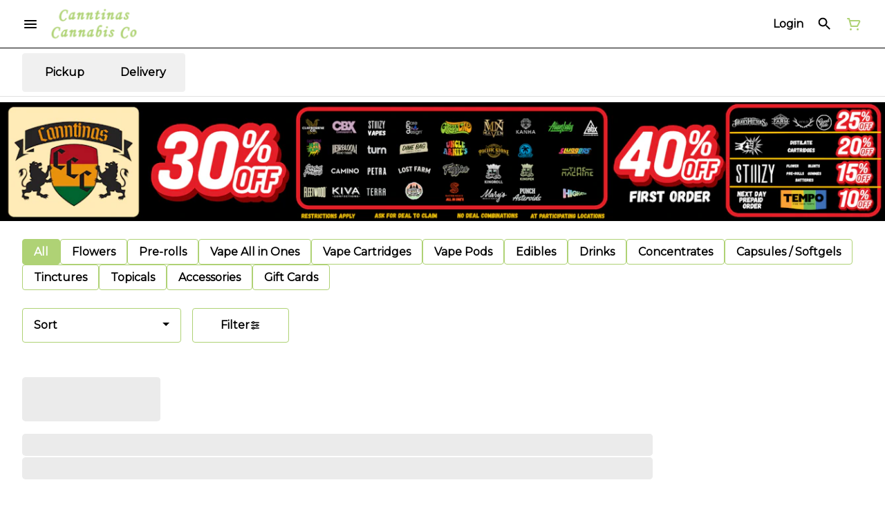

--- FILE ---
content_type: text/html; charset=utf-8
request_url: https://canntinas.com/menu/products/absolutextracts-97403/capsules-softgels/abx-thc-soft-gels-200mg-5ct-606236/
body_size: 24245
content:
<!DOCTYPE html><html lang="en"><head><meta charSet="utf-8" data-next-head=""/><link rel="preconnect" href="https://fonts.googleapis.com"/><link rel="preconnect" href="https://fonts.gstatic.com" crossorigin=""/><link href="https://fonts.googleapis.com/css2?family=Montserrat&amp;display=swap" rel="stylesheet"/><style>
header.navigation-header img.logo {
   max-height: 60px;
}
</style><link rel="preload" as="image" href="https://tymber-blaze-products.imgix.net/abx-200mg-5ct-e1ed5bbc-a8d8-431e-a4c9-746dc2129854.png?auto=format&amp;ixlib=react-9.10.0&amp;h=300&amp;dpr=1&amp;q=75" imagesrcset="https://tymber-blaze-products.imgix.net/abx-200mg-5ct-e1ed5bbc-a8d8-431e-a4c9-746dc2129854.png?auto=format&amp;ixlib=react-9.10.0&amp;h=300&amp;dpr=1&amp;q=75 1x" fetchPriority="high" data-next-head=""/><link rel="preload" as="image" href="https://tymber-blaze-products.imgix.net/abx-200mg-5ct-e1ed5bbc-a8d8-431e-a4c9-746dc2129854.png?auto=format&amp;ixlib=react-9.10.0&amp;h=300&amp;dpr=2&amp;q=50" imagesrcset="https://tymber-blaze-products.imgix.net/abx-200mg-5ct-e1ed5bbc-a8d8-431e-a4c9-746dc2129854.png?auto=format&amp;ixlib=react-9.10.0&amp;h=300&amp;dpr=2&amp;q=50 2x" fetchPriority="high" data-next-head=""/><link rel="preload" as="image" href="https://tymber-blaze-products.imgix.net/abx-200mg-5ct-e1ed5bbc-a8d8-431e-a4c9-746dc2129854.png?auto=format&amp;ixlib=react-9.10.0&amp;h=300&amp;dpr=3&amp;q=35" imagesrcset="https://tymber-blaze-products.imgix.net/abx-200mg-5ct-e1ed5bbc-a8d8-431e-a4c9-746dc2129854.png?auto=format&amp;ixlib=react-9.10.0&amp;h=300&amp;dpr=3&amp;q=35 3x" fetchPriority="high" data-next-head=""/><link rel="preload" as="image" href="https://tymber-blaze-products.imgix.net/abx-200mg-5ct-e1ed5bbc-a8d8-431e-a4c9-746dc2129854.png?auto=format&amp;ixlib=react-9.10.0&amp;h=300&amp;dpr=4&amp;q=23" imagesrcset="https://tymber-blaze-products.imgix.net/abx-200mg-5ct-e1ed5bbc-a8d8-431e-a4c9-746dc2129854.png?auto=format&amp;ixlib=react-9.10.0&amp;h=300&amp;dpr=4&amp;q=23 4x" fetchPriority="high" data-next-head=""/><link rel="preload" as="image" href="https://tymber-blaze-products.imgix.net/abx-200mg-5ct-e1ed5bbc-a8d8-431e-a4c9-746dc2129854.png?auto=format&amp;ixlib=react-9.10.0&amp;h=300&amp;dpr=5&amp;q=20" imagesrcset="https://tymber-blaze-products.imgix.net/abx-200mg-5ct-e1ed5bbc-a8d8-431e-a4c9-746dc2129854.png?auto=format&amp;ixlib=react-9.10.0&amp;h=300&amp;dpr=5&amp;q=20 5x" fetchPriority="high" data-next-head=""/><title data-next-head="">[ABX] THC Soft Gels - 200mg - 5ct (H) - Best Cannabis Del...</title><meta name="description" content="200mg THC per capsule. �� Long-lasting, Discreet Relief. Precise and Potent Dosing. �� Potent THC cannabis oil in an easy-to-consume, precisely-dosed soft ge..." data-source="server" data-next-head=""/><meta property="og:title" content="[ABX] THC Soft Gels - 200mg - 5ct (H) - Best Cannabis Del..." data-source="server" data-next-head=""/><meta property="og:description" content="200mg THC per capsule. �� Long-lasting, Discreet Relief. Precise and Potent Dosing. �� Potent THC cannabis oil in an easy-to-consume, precisely-dosed soft ge..." data-source="server" data-next-head=""/><meta property="og:image" content="https://tymber-blaze-products.imgix.net/abx-200mg-5ct-e1ed5bbc-a8d8-431e-a4c9-746dc2129854.png" data-source="server" data-next-head=""/><meta property="og:type" content="website" data-source="server" data-next-head=""/><meta property="og:locale" content="en-US" data-source="server" data-next-head=""/><meta name="twitter:title" content="[ABX] THC Soft Gels - 200mg - 5ct (H) - Best Cannabis Del..." data-source="server" data-next-head=""/><meta property="twitter:description" content="200mg THC per capsule. �� Long-lasting, Discreet Relief. Precise and Potent Dosing. �� Potent THC cannabis oil in an easy-to-consume, precisely-dosed soft ge..." data-source="server" data-next-head=""/><meta name="twitter:image" content="https://tymber-blaze-products.imgix.net/abx-200mg-5ct-e1ed5bbc-a8d8-431e-a4c9-746dc2129854.png" data-source="server" data-next-head=""/><meta name="twitter:card" content="summary_large_image" data-source="server" data-next-head=""/><link rel="icon" href="https://irp.cdn-website.com/30ac14a1/dms3rep/multi/site_favicon.png" data-source="server" data-next-head=""/><meta data-source="server" name="viewport" content="width=device-width, minimum-scale=1.0, maximum-scale = 1.0, user-scalable = no" data-next-head=""/><link rel="canonical" href="https://canntinas.com/menu/products/absolute-extracts-576152/capsules-softgels/abx-thc-soft-gels-200mg-5ct-h-606236/" data-next-head=""/><script type="application/ld+json" data-next-head="">{"@context":"https://schema.org/","@graph":[{"@context":"https://schema.org/","@type":"BreadcrumbList","itemListElement":[{"@type":"ListItem","position":"1","item":{"name":"Home","@id":"https://canntinas.com/menu/"}},{"@type":"ListItem","position":"2","item":{"name":"Capsules / Softgels","@id":"https://canntinas.com/menu/categories/capsules-softgels/"}},{"@type":"ListItem","position":"3","item":{"name":"[ABX] THC Soft Gels - 200mg - 5ct (H)","@id":"https://canntinas.com/menu/products/absolute-extracts-576152/capsules-softgels/abx-thc-soft-gels-200mg-5ct-h-606236/"}}]},{"@context":"https://schema.org","@type":"Product","@id":"https://canntinas.com/menu/products/absolute-extracts-576152/capsules-softgels/abx-thc-soft-gels-200mg-5ct-h-606236/#product","name":"[ABX] THC Soft Gels - 200mg - 5ct (H)","url":"https://canntinas.com/menu/products/absolute-extracts-576152/capsules-softgels/abx-thc-soft-gels-200mg-5ct-h-606236/","brand":{"@type":"Brand","name":"Absolute Extracts"},"description":"200mg THC per capsule. �� Long-lasting, Discreet Relief. Precise and Potent Dosing. �� Potent THC cannabis oil in an easy-to-consume, precisely-dosed soft gel capsule. Batch-to-batch consistency of active THC in a price-effective solution for everyday use. 200mg THC is considered the highest dose of THC available, recommended only for experienced cannabis users. ��","image":"https://tymber-blaze-products.imgix.net/abx-200mg-5ct-e1ed5bbc-a8d8-431e-a4c9-746dc2129854.png","sku":"C38494HKCV7W7B","offers":[{"@type":"Offer","price":"60.00","priceValidUntil":"2027-12-31","priceSpecification":{"price":"60.00","priceCurrency":"USD","valueAddedTaxIncluded":"false"},"priceCurrency":"USD","availability":"https://schema.org/InStock","url":"https://canntinas.com/menu/products/absolute-extracts-576152/capsules-softgels/abx-thc-soft-gels-200mg-5ct-h-606236/","seller":{"@type":"Organization","url":"https://canntinas.com/menu/"}}]}]}</script><script type="application/ld+json" data-next-head="">{"@context":"https://schema.org/","@graph":[{"@type":"Organization","@id":"https://canntinas.com/menu/#organization","url":"https://canntinas.com/menu/","logo":{"@type":"ImageObject","@id":"https://canntinas.com/menu/#logo"},"image":{"@id":"https://canntinas.com/menu/#logo"}},{"@type":"WebSite","@id":"https://canntinas.com/menu/#website","url":"https://canntinas.com/menu/","publisher":{"@id":"https://canntinas.com/menu/#organization"},"potentialAction":{"@type":"SearchAction","target":"https://canntinas.com/menu/?q={search_term_string}","query-input":"required name=search_term_string"}},{"@type":"ImageObject","@id":"https://canntinas.com/menu/products/absolute-extracts-576152/capsules-softgels/abx-thc-soft-gels-200mg-5ct-h-606236/#primaryimage","url":"https://tymber-blaze-products.imgix.net/abx-200mg-5ct-e1ed5bbc-a8d8-431e-a4c9-746dc2129854.png"},{"@type":"WebPage","@id":"https://canntinas.com/menu/products/absolute-extracts-576152/capsules-softgels/abx-thc-soft-gels-200mg-5ct-h-606236/#webpage","url":"https://canntinas.com/menu/products/absolute-extracts-576152/capsules-softgels/abx-thc-soft-gels-200mg-5ct-h-606236/","inLanguage":"en-US","name":"[ABX] THC Soft Gels - 200mg - 5ct (H)","isPartOf":{"@id":"https://canntinas.com/menu/#website"},"primaryImageOfPage":{"@id":"https://canntinas.com/menu/products/absolute-extracts-576152/capsules-softgels/abx-thc-soft-gels-200mg-5ct-h-606236/#primaryimage"}}]}</script><script type="application/ld+json" data-next-head="">{"@context":"https://schema.org/","@type":"BreadcrumbList","itemListElement":[{"@type":"ListItem","position":"1","item":{"name":"Home","@id":"https://canntinas.com/menu/"}},{"@type":"ListItem","position":"2","item":{"name":"Capsules / Softgels","@id":"https://canntinas.com/menu/categories/capsules-softgels/"}},{"@type":"ListItem","position":"3","item":{"name":"[ABX] THC Soft Gels - 200mg - 5ct (H)","@id":"https://canntinas.com/menu/products/absolute-extracts-576152/capsules-softgels/abx-thc-soft-gels-200mg-5ct-h-606236/"}}]}</script><link rel="manifest" href="pwa-tymber-canntinas/manifest.json"/><link rel="preconnect" href="https://use.typekit.net"/><link rel="dns-prefetch" href="https://use.typekit.net"/><style data-styled="" data-styled-version="5.3.11">#nprogress .bar{background:#AFD275 !important;}/*!sc*/
body,span,button,div{font-family:'Montserrat',sans-serif;}/*!sc*/
h2{font-family:'Montserrat',sans-serif;line-height:1.5;}/*!sc*/
h3{font-family:'Montserrat',sans-serif;}/*!sc*/
h1{font-family:'Montserrat',sans-serif;}/*!sc*/
h4{font-family:'Montserrat',sans-serif;}/*!sc*/
body{margin:0 !important;}/*!sc*/
data-styled.g1[id="sc-global-jCyrWu1"]{content:"sc-global-jCyrWu1,"}/*!sc*/
.ebjPRL{display:inline-block;vertical-align:middle;overflow:hidden;}/*!sc*/
data-styled.g2[id="StyledIconBase-sc-ea9ulj-0"]{content:"ebjPRL,"}/*!sc*/
.QaXPI{height:100%;}/*!sc*/
.QaXPI > ul{height:100%;list-style-type:none;margin:0;padding:0;display:-webkit-box;display:-webkit-flex;display:-ms-flexbox;display:flex;-webkit-align-items:center;-webkit-box-align:center;-ms-flex-align:center;align-items:center;-webkit-column-gap:10px;column-gap:10px;}/*!sc*/
.QaXPI > ul > li{height:44px;}/*!sc*/
.QaXPI > ul > li > a.loginButton:hover{background-color:white;}/*!sc*/
.QaXPI > ul > li > *{display:-webkit-box;display:-webkit-flex;display:-ms-flexbox;display:flex;-webkit-align-items:center;-webkit-box-align:center;-ms-flex-align:center;align-items:center;-webkit-box-pack:center;-webkit-justify-content:center;-ms-flex-pack:center;justify-content:center;padding:8px;height:100%;width:#000;box-sizing:border-box;}/*!sc*/
.QaXPI > ul > li:last-child > *{padding-right:16px;}/*!sc*/
.QaXPI > ul > li > a{cursor:pointer;box-sizing:border-box;height:100%;color:#000;font-family:'Montserrat',sans-serif;-webkit-text-decoration:none;text-decoration:none;border-radius:50px;}/*!sc*/
.QaXPI > ul > li > a:hover{-webkit-text-decoration:underline;text-decoration:underline;background-color:transparent;color:#000;}/*!sc*/
@media (max-width:767.98px){.QaXPI{display:none;}.QaXPI > ul{-webkit-column-gap:2px;column-gap:2px;}}/*!sc*/
.czJZcW{height:100%;}/*!sc*/
.czJZcW > ul{height:100%;list-style-type:none;margin:0;padding:0;display:-webkit-box;display:-webkit-flex;display:-ms-flexbox;display:flex;-webkit-align-items:center;-webkit-box-align:center;-ms-flex-align:center;align-items:center;-webkit-column-gap:10px;column-gap:10px;}/*!sc*/
.czJZcW > ul > li{height:44px;}/*!sc*/
.czJZcW > ul > li > a.loginButton:hover{background-color:white;}/*!sc*/
.czJZcW > ul > li > *{display:-webkit-box;display:-webkit-flex;display:-ms-flexbox;display:flex;-webkit-align-items:center;-webkit-box-align:center;-ms-flex-align:center;align-items:center;-webkit-box-pack:center;-webkit-justify-content:center;-ms-flex-pack:center;justify-content:center;padding:8px;height:100%;width:#000;box-sizing:border-box;}/*!sc*/
.czJZcW > ul > li:last-child > *{padding-right:0;}/*!sc*/
.czJZcW > ul > li > a{cursor:pointer;box-sizing:border-box;height:100%;color:#000;font-family:'Montserrat',sans-serif;-webkit-text-decoration:none;text-decoration:none;border-radius:50px;}/*!sc*/
.czJZcW > ul > li > a:hover{-webkit-text-decoration:underline;text-decoration:underline;background-color:transparent;color:#000;}/*!sc*/
@media (max-width:767.98px){.czJZcW > ul{-webkit-column-gap:2px;column-gap:2px;}}/*!sc*/
data-styled.g5[id="NavigationOptions__Container-sc-x1h705-0"]{content:"QaXPI,czJZcW,"}/*!sc*/
.ljcHdM{height:24px;cursor:pointer;}/*!sc*/
data-styled.g7[id="MenuButton__MenuIcon-sc-yjc405-0"]{content:"ljcHdM,"}/*!sc*/
.cpreTb{cursor:default;opacity:1;}/*!sc*/
.cpreTb:hover{opacity:1.0;}/*!sc*/
.cpreTb:active{opacity:1;-webkit-filter:brightness(100%);filter:brightness(100%);}/*!sc*/
.cpreTb svg{pointer-events:none;}/*!sc*/
.gLrFds{cursor:pointer;opacity:1;}/*!sc*/
.gLrFds:hover{opacity:0.75;}/*!sc*/
.gLrFds:active{opacity:1;-webkit-filter:brightness(90%);filter:brightness(90%);}/*!sc*/
.gLrFds svg{pointer-events:none;}/*!sc*/
data-styled.g8[id="TranslucentOnHover__Container-sc-azm27h-0"]{content:"cpreTb,gLrFds,"}/*!sc*/
.dfOKxD{position:relative;display:-webkit-box;display:-webkit-flex;display:-ms-flexbox;display:flex;-webkit-box-pack:center;-webkit-justify-content:center;-ms-flex-pack:center;justify-content:center;-webkit-align-items:center;-webkit-box-align:center;-ms-flex-align:center;align-items:center;cursor:pointer;text-transform:none !important;color:#000 !important;background-color:transparent;padding:0;border-radius:4px;border:1px solid transparent;height:lg:70px;md:70px;sm:65px;box-sizing:border-box;}/*!sc*/
@media (max-width:767.98px){}/*!sc*/
.dfOKxD:hover{color:!important;}/*!sc*/
.cJLORd{position:relative;display:-webkit-box;display:-webkit-flex;display:-ms-flexbox;display:flex;-webkit-box-pack:center;-webkit-justify-content:center;-ms-flex-pack:center;justify-content:center;-webkit-align-items:center;-webkit-box-align:center;-ms-flex-align:center;align-items:center;cursor:pointer;text-transform:none !important;color:#000 !important;background-color:transparent;padding:0;border-radius:4px;border:1px solid transparent;height:lg:70px;md:70px;sm:65px;box-sizing:border-box;}/*!sc*/
@media (max-width:767.98px){.cJLORd > span{display:none !important;}}/*!sc*/
.cJLORd:hover{color:!important;}/*!sc*/
.ibqpqm{position:relative;display:-webkit-box;display:-webkit-flex;display:-ms-flexbox;display:flex;-webkit-box-pack:center;-webkit-justify-content:center;-ms-flex-pack:center;justify-content:center;-webkit-align-items:center;-webkit-box-align:center;-ms-flex-align:center;align-items:center;cursor:pointer;text-transform:none !important;color:#AFD275 !important;background-color:transparent;padding:0;border-radius:4px;border:1px solid transparent;height:lg:70px;md:70px;sm:65px;box-sizing:border-box;}/*!sc*/
@media (max-width:767.98px){.ibqpqm > span{display:none !important;}}/*!sc*/
.ibqpqm:hover{color:!important;}/*!sc*/
data-styled.g9[id="NavigationButton__Container-sc-8dp1rn-0"]{content:"dfOKxD,cJLORd,ibqpqm,"}/*!sc*/
.cMLnYc{min-width:24px;min-height:24px;width:24px;height:24px;color:#AFD275;cursor:pointer;}/*!sc*/
@media (min-width:768px){.cMLnYc{display:block;}}/*!sc*/
data-styled.g15[id="Icons__CartIcon-sc-5zp2uz-5"]{content:"cMLnYc,"}/*!sc*/
.fwcgxa{min-width:24px;min-height:24px;width:24px;height:24px;color:#000;margin:0px;}/*!sc*/
data-styled.g24[id="Icons__PickupIcon-sc-5zp2uz-14"]{content:"fwcgxa,"}/*!sc*/
.gzoPQn{min-width:24px;min-height:24px;width:24px;height:24px;color:#000;margin:0px;}/*!sc*/
data-styled.g25[id="Icons__DeliveryIcon-sc-5zp2uz-15"]{content:"gzoPQn,"}/*!sc*/
.dIbRXh{margin-right:0;font-size:lg:16px;md:16px;sm:16px;font-family:'Montserrat',sans-serif;}/*!sc*/
data-styled.g31[id="LoginButton__Text-sc-b58n3c-0"]{content:"dIbRXh,"}/*!sc*/
.kqsGYk:hover{border-radius:4px;}/*!sc*/
data-styled.g32[id="LoginButton__Container-sc-b58n3c-1"]{content:"kqsGYk,"}/*!sc*/
.ldZhdv{display:-webkit-box;display:-webkit-flex;display:-ms-flexbox;display:flex;-webkit-box-pack:center;-webkit-justify-content:center;-ms-flex-pack:center;justify-content:center;-webkit-align-items:center;-webkit-box-align:center;-ms-flex-align:center;align-items:center;-webkit-column-gap:0px;column-gap:0px;}/*!sc*/
data-styled.g33[id="CartButton__Container-sc-1ozjklz-0"]{content:"ldZhdv,"}/*!sc*/
.hFtxgv{height:70px;}/*!sc*/
@media (max-width:767.98px){.hFtxgv{height:65px;}}/*!sc*/
data-styled.g36[id="TopNavigationBar__Placeholder-sc-bchirr-0"]{content:"hFtxgv,"}/*!sc*/
.dtLISk{display:-webkit-box;display:-webkit-flex;display:-ms-flexbox;display:flex;-webkit-align-items:center;-webkit-box-align:center;-ms-flex-align:center;align-items:center;-webkit-box-pack:center;-webkit-justify-content:center;-ms-flex-pack:center;justify-content:center;box-sizing:border-box;height:70px;width:100%;color:#000;font-weight:700;font-family:'Montserrat',sans-serif;background-color:#fff;border-bottom:solid #000;border-width:1px;box-shadow:none;position:fixed;left:0;z-index:5;}/*!sc*/
@media (max-width:767.98px){.dtLISk{height:65px;}}/*!sc*/
@media (min-width:1024px){.dtLISk{font-size:16px;}}/*!sc*/
@media (max-width:1023.98px){.dtLISk{font-size:16px;}}/*!sc*/
@media (max-width:767.98px){.dtLISk{font-size:16px;}}/*!sc*/
data-styled.g37[id="TopNavigationBar__Container-sc-bchirr-1"]{content:"dtLISk,"}/*!sc*/
.fyhA-dj{position:relative;display:-webkit-box;display:-webkit-flex;display:-ms-flexbox;display:flex;-webkit-align-items:center;-webkit-box-align:center;-ms-flex-align:center;align-items:center;-webkit-box-pack:justify;-webkit-justify-content:space-between;-ms-flex-pack:justify;justify-content:space-between;width:100%;height:100%;box-sizing:border-box;}/*!sc*/
data-styled.g38[id="TopNavigationBar__Content-sc-bchirr-2"]{content:"fyhA-dj,"}/*!sc*/
.dLVOuI{box-sizing:border-box;max-width:1440px;padding:0 32px;}/*!sc*/
@media (max-width:1023.98px){.dLVOuI{padding:0 16px;}}/*!sc*/
@media (max-width:767.98px){.dLVOuI{padding:0 16px;}}/*!sc*/
data-styled.g39[id="widthLimited-sc-cohs40-0"]{content:"dLVOuI,"}/*!sc*/
.eJmRWu{margin-right:8px;}/*!sc*/
@media (min-width:768px){}/*!sc*/
data-styled.g40[id="TopNavigationBar__LogoLink-sc-bchirr-3"]{content:"eJmRWu,"}/*!sc*/
.hnSPUB{display:inherit;height:auto;max-height:50px;}/*!sc*/
@media (min-width:768px){.hnSPUB{content:url(https://tymber-s3.imgix.net/canntinas-502/site/content/b87f8d23-3ec5-492d-aa3e-7f865d9fd41d.png?s=57ef7dd32a38ad012f97d8c170e220e1&auto=format&fit=crop&ixlib=react-9.0.2&dpr=3&h=70);}}/*!sc*/
@media (max-width:767.98px){.hnSPUB{content:url(https://tymber-s3.imgix.net/canntinas-502/site/content/b87f8d23-3ec5-492d-aa3e-7f865d9fd41d.png?s=57ef7dd32a38ad012f97d8c170e220e1&auto=format&fit=crop&ixlib=react-9.0.2&dpr=3&h=50);}}/*!sc*/
@media (min-width:1024px){.hnSPUB{max-width:180px;}}/*!sc*/
@media (max-width:1023.98px){.hnSPUB{max-width:180px;}}/*!sc*/
@media (max-width:767.98px){.hnSPUB{max-width:120px;}}/*!sc*/
data-styled.g41[id="TopNavigationBar__LogoImg-sc-bchirr-4"]{content:"hnSPUB,"}/*!sc*/
.jNcmqG{display:-webkit-box;display:-webkit-flex;display:-ms-flexbox;display:flex;-webkit-align-items:center;-webkit-box-align:center;-ms-flex-align:center;align-items:center;height:100%;width:100%;-webkit-box-pack:justify;-webkit-justify-content:space-between;-ms-flex-pack:justify;justify-content:space-between;}/*!sc*/
data-styled.g42[id="TopNavigationBar__RightSection-sc-bchirr-5"]{content:"jNcmqG,"}/*!sc*/
.djilaZ{display:-webkit-box;display:-webkit-flex;display:-ms-flexbox;display:flex;-webkit-align-items:center;-webkit-box-align:center;-ms-flex-align:center;align-items:center;}/*!sc*/
.djilaZ > *:first-child{margin-right:16px;}/*!sc*/
@media (max-width:767.98px){.djilaZ > *:first-child{margin-right:8px;}}/*!sc*/
data-styled.g44[id="TopNavigationBar__LeftSection-sc-bchirr-7"]{content:"djilaZ,"}/*!sc*/
@media (min-width:768px){}/*!sc*/
data-styled.g45[id="TopNavigationBar__MenuButtonContainer-sc-bchirr-8"]{content:"cwIIIE,"}/*!sc*/
.jxZbVg{background-color:#fff;color:#000;font-size:16px;border-radius:4px;font-family:'Montserrat',sans-serif;font-weight:700;padding:4px 12px;height:50px;text-transform:capitalize;width:140px;display:-webkit-inline-box;display:-webkit-inline-flex;display:-ms-inline-flexbox;display:inline-flex;-webkit-align-items:center;-webkit-box-align:center;-ms-flex-align:center;align-items:center;-webkit-box-pack:center;-webkit-justify-content:center;-ms-flex-pack:center;justify-content:center;-webkit-column-gap:8px;column-gap:8px;box-sizing:border-box;cursor:pointer;border:1px solid #AFD275;}/*!sc*/
@media (max-width:767.98px){.jxZbVg{border:1px solid #AFD275;}}/*!sc*/
.jxZbVg:hover{border-color:#AFD275;}/*!sc*/
.jxZbVg svg{color:black;}/*!sc*/
data-styled.g165[id="Button__ButtonContainer-sc-gvz1n1-1"]{content:"jxZbVg,"}/*!sc*/
.iPcqyI a{-webkit-text-decoration:none;text-decoration:none;color:#000;}/*!sc*/
data-styled.g167[id="Button__OuterContainer-sc-gvz1n1-3"]{content:"iPcqyI,"}/*!sc*/
.hqINVR{display:-webkit-box;display:-webkit-flex;display:-ms-flexbox;display:flex;-webkit-align-items:center;-webkit-box-align:center;-ms-flex-align:center;align-items:center;-webkit-box-pack:center;-webkit-justify-content:center;-ms-flex-pack:center;justify-content:center;}/*!sc*/
.hqINVR a{-webkit-text-decoration:none;text-decoration:none;color:#000;}/*!sc*/
.hqINVR:hover{opacity:1;}/*!sc*/
data-styled.g182[id="SelectionBarButton__OuterContainer-sc-buqpt2-0"]{content:"hqINVR,"}/*!sc*/
.fXiCGW{display:-webkit-box;display:-webkit-flex;display:-ms-flexbox;display:flex;-webkit-align-items:center;-webkit-box-align:center;-ms-flex-align:center;align-items:center;-webkit-box-pack:center;-webkit-justify-content:center;-ms-flex-pack:center;justify-content:center;box-sizing:border-box;padding:8px 16px;height:auto;box-shadow:none;font-size:16px;background-color:#AFD275;color:#fff;border:1px solid #AFD275;border-color:1px solid #AFD275;font-weight:700;font-family:'Montserrat',sans-serif;border-radius:4px;-webkit-column-gap:8px;column-gap:8px;white-space:nowrap;}/*!sc*/
@media (max-width:1023.98px){.fXiCGW{padding:8px 16px;height:auto;font-size:16px;}}/*!sc*/
@media (max-width:767.98px){.fXiCGW{font-size:16px;}}/*!sc*/
.fMltpl{display:-webkit-box;display:-webkit-flex;display:-ms-flexbox;display:flex;-webkit-align-items:center;-webkit-box-align:center;-ms-flex-align:center;align-items:center;-webkit-box-pack:center;-webkit-justify-content:center;-ms-flex-pack:center;justify-content:center;box-sizing:border-box;padding:8px 16px;height:auto;box-shadow:none;font-size:16px;background-color:#fff;color:#000;border:1px solid #AFD275;font-weight:700;font-family:'Montserrat',sans-serif;border-radius:4px;-webkit-column-gap:8px;column-gap:8px;white-space:nowrap;}/*!sc*/
@media (max-width:1023.98px){.fMltpl{padding:8px 16px;height:auto;font-size:16px;}}/*!sc*/
@media (max-width:767.98px){.fMltpl{font-size:16px;}}/*!sc*/
data-styled.g183[id="SelectionBarButton__Container-sc-buqpt2-1"]{content:"fXiCGW,fMltpl,"}/*!sc*/
.dtCMiZ{font-family:'Montserrat',sans-serif;}/*!sc*/
data-styled.g185[id="SelectionBarButton__Label-sc-buqpt2-3"]{content:"dtCMiZ,"}/*!sc*/
.kZtajG{display:-webkit-box;display:-webkit-flex;display:-ms-flexbox;display:flex;-webkit-align-items:center;-webkit-box-align:center;-ms-flex-align:center;align-items:center;-webkit-box-pack:center;-webkit-justify-content:center;-ms-flex-pack:center;justify-content:center;background-color:none;width:100%;padding:10px 0;min-height:0;}/*!sc*/
@media (max-width:1023.98px){.kZtajG{min-height:0;}}/*!sc*/
@media (max-width:767.98px){.kZtajG{min-height:0;}}/*!sc*/
data-styled.g186[id="SelectionBar__Container-sc-2wwf7-0"]{content:"kZtajG,"}/*!sc*/
.cHIIHt{margin:0;list-style-type:none;width:100%;height:100%;display:-webkit-box;display:-webkit-flex;display:-ms-flexbox;display:flex;-webkit-align-items:center;-webkit-box-align:center;-ms-flex-align:center;align-items:center;-webkit-box-pack:start;-webkit-justify-content:flex-start;-ms-flex-pack:start;justify-content:flex-start;padding-top:8px !important;padding-bottom:8px !important;overflow-y:hidden;overflow-x:hidden;-webkit-flex-flow:wrap;-ms-flex-flow:wrap;flex-flow:wrap;-webkit-column-gap:16px;column-gap:16px;row-gap:16px;}/*!sc*/
@media (max-width:1023.98px){.cHIIHt{-webkit-column-gap:16px;column-gap:16px;row-gap:16px;overflow-x:hidden;-webkit-flex-flow:wrap;-ms-flex-flow:wrap;flex-flow:wrap;}}/*!sc*/
@media (max-width:767.98px){.cHIIHt{-webkit-column-gap:16px;column-gap:16px;row-gap:16px;overflow-x:scroll;-webkit-flex-flow:nowrap;-ms-flex-flow:nowrap;flex-flow:nowrap;padding:0 4px;}}/*!sc*/
data-styled.g187[id="SelectionBar__List-sc-2wwf7-1"]{content:"cHIIHt,"}/*!sc*/
.gnYeBa{background-size:cover;background-image:-webkit-image-set(url(https://tymber-s3.imgix.net/canntinas-502/site/promotional-banners/648da204-c749-4187-9e73-54c9eac7238c.png?s=dbc5ec4390c1f1faa832ec68bda544c7&auto=format&fit=crop&ixlib=react-9.0.2&ar=1340%3A180&w=1340&h=180) 1x,url(https://tymber-s3.imgix.net/canntinas-502/site/promotional-banners/648da204-c749-4187-9e73-54c9eac7238c.png?s=dbc5ec4390c1f1faa832ec68bda544c7&auto=format&fit=crop&ixlib=react-9.0.2&ar=1340%3A180&dpr=2&w=1340&h=180) 2x,url(https://tymber-s3.imgix.net/canntinas-502/site/promotional-banners/648da204-c749-4187-9e73-54c9eac7238c.png?s=dbc5ec4390c1f1faa832ec68bda544c7&auto=format&fit=crop&ixlib=react-9.0.2&ar=1340%3A180&dpr=3&w=1340&h=180) 3x);background-image:image-set(url(https://tymber-s3.imgix.net/canntinas-502/site/promotional-banners/648da204-c749-4187-9e73-54c9eac7238c.png?s=dbc5ec4390c1f1faa832ec68bda544c7&auto=format&fit=crop&ixlib=react-9.0.2&ar=1340%3A180&w=1340&h=180) 1x,url(https://tymber-s3.imgix.net/canntinas-502/site/promotional-banners/648da204-c749-4187-9e73-54c9eac7238c.png?s=dbc5ec4390c1f1faa832ec68bda544c7&auto=format&fit=crop&ixlib=react-9.0.2&ar=1340%3A180&dpr=2&w=1340&h=180) 2x,url(https://tymber-s3.imgix.net/canntinas-502/site/promotional-banners/648da204-c749-4187-9e73-54c9eac7238c.png?s=dbc5ec4390c1f1faa832ec68bda544c7&auto=format&fit=crop&ixlib=react-9.0.2&ar=1340%3A180&dpr=3&w=1340&h=180) 3x);height:100%;cursor:default;min-width:100%;max-height:100%;width:auto !important;position:absolute;top:0;left:50%;-webkit-transform:translate3d(-50%,0px,0px);-ms-transform:translate3d(-50%,0px,0px);transform:translate3d(-50%,0px,0px);}/*!sc*/
@media (max-width:1023.98px){.gnYeBa{background-image:-webkit-image-set(url(https://tymber-s3.imgix.net/canntinas-502/site/promotional-banners/648da204-c749-4187-9e73-54c9eac7238c.png?s=dbc5ec4390c1f1faa832ec68bda544c7&auto=format&fit=crop&ixlib=react-9.0.2&ar=1340%3A180&w=1340&h=180) 1x,url(https://tymber-s3.imgix.net/canntinas-502/site/promotional-banners/648da204-c749-4187-9e73-54c9eac7238c.png?s=dbc5ec4390c1f1faa832ec68bda544c7&auto=format&fit=crop&ixlib=react-9.0.2&ar=1340%3A180&dpr=2&w=1340&h=180) 2x,url(https://tymber-s3.imgix.net/canntinas-502/site/promotional-banners/648da204-c749-4187-9e73-54c9eac7238c.png?s=dbc5ec4390c1f1faa832ec68bda544c7&auto=format&fit=crop&ixlib=react-9.0.2&ar=1340%3A180&dpr=3&w=1340&h=180) 3x);background-image:image-set(url(https://tymber-s3.imgix.net/canntinas-502/site/promotional-banners/648da204-c749-4187-9e73-54c9eac7238c.png?s=dbc5ec4390c1f1faa832ec68bda544c7&auto=format&fit=crop&ixlib=react-9.0.2&ar=1340%3A180&w=1340&h=180) 1x,url(https://tymber-s3.imgix.net/canntinas-502/site/promotional-banners/648da204-c749-4187-9e73-54c9eac7238c.png?s=dbc5ec4390c1f1faa832ec68bda544c7&auto=format&fit=crop&ixlib=react-9.0.2&ar=1340%3A180&dpr=2&w=1340&h=180) 2x,url(https://tymber-s3.imgix.net/canntinas-502/site/promotional-banners/648da204-c749-4187-9e73-54c9eac7238c.png?s=dbc5ec4390c1f1faa832ec68bda544c7&auto=format&fit=crop&ixlib=react-9.0.2&ar=1340%3A180&dpr=3&w=1340&h=180) 3x);}}/*!sc*/
@media (max-width:767.98px){.gnYeBa{background-image:-webkit-image-set(url(https://tymber-s3.imgix.net/canntinas-502/site/promotional-banners/9f5f320c-1d30-48e1-9069-986a24843830.png?s=46c62a2b04e0fd2801aeacecd75b1005&auto=format&fit=crop&ixlib=react-9.0.2&ar=767%3A346&w=767&h=346) 1x,url(https://tymber-s3.imgix.net/canntinas-502/site/promotional-banners/9f5f320c-1d30-48e1-9069-986a24843830.png?s=46c62a2b04e0fd2801aeacecd75b1005&auto=format&fit=crop&ixlib=react-9.0.2&ar=767%3A346&dpr=2&w=767&h=346) 2x,url(https://tymber-s3.imgix.net/canntinas-502/site/promotional-banners/9f5f320c-1d30-48e1-9069-986a24843830.png?s=46c62a2b04e0fd2801aeacecd75b1005&auto=format&fit=crop&ixlib=react-9.0.2&ar=767%3A346&dpr=3&w=767&h=346) 3x);background-image:image-set(url(https://tymber-s3.imgix.net/canntinas-502/site/promotional-banners/9f5f320c-1d30-48e1-9069-986a24843830.png?s=46c62a2b04e0fd2801aeacecd75b1005&auto=format&fit=crop&ixlib=react-9.0.2&ar=767%3A346&w=767&h=346) 1x,url(https://tymber-s3.imgix.net/canntinas-502/site/promotional-banners/9f5f320c-1d30-48e1-9069-986a24843830.png?s=46c62a2b04e0fd2801aeacecd75b1005&auto=format&fit=crop&ixlib=react-9.0.2&ar=767%3A346&dpr=2&w=767&h=346) 2x,url(https://tymber-s3.imgix.net/canntinas-502/site/promotional-banners/9f5f320c-1d30-48e1-9069-986a24843830.png?s=46c62a2b04e0fd2801aeacecd75b1005&auto=format&fit=crop&ixlib=react-9.0.2&ar=767%3A346&dpr=3&w=767&h=346) 3x);}}/*!sc*/
data-styled.g188[id="PromotionalImage__Image-sc-1c3etx1-0"]{content:"gnYeBa,"}/*!sc*/
.Vtiea{position:relative;overflow:hidden;background-color:black;padding-bottom:13.432835820895523%;}/*!sc*/
.Vtiea:hover{cursor:auto;}/*!sc*/
@media (max-width:1023.98px){.Vtiea{padding-bottom:13.432835820895523%;}}/*!sc*/
@media (max-width:767.98px){.Vtiea{padding-bottom:45.11082138200782%;}}/*!sc*/
data-styled.g189[id="PromotionalImage__ImageContainer-sc-1c3etx1-1"]{content:"Vtiea,"}/*!sc*/
.ggxAcC{width:230px;}/*!sc*/
@media (max-width:767.98px){.ggxAcC{width:190px;}}/*!sc*/
.ggxAcC .Dropdown-root{position:relative;box-sizing:border-box;}/*!sc*/
.ggxAcC .Dropdown-control{padding:0 16px;border:1px solid #AFD275;cursor:pointer;color:#000;background-color:#fff;font-family:'Montserrat',sans-serif;font-size:16px;font-weight:700;line-height:1.5;height:50px;width:100%;box-sizing:border-box;display:-webkit-box;display:-webkit-flex;display:-ms-flexbox;display:flex;-webkit-align-items:center;-webkit-box-align:center;-ms-flex-align:center;align-items:center;border-radius:4px;-webkit-transition:100ms border-color ease-out;transition:100ms border-color ease-out;}/*!sc*/
@media (max-width:767.98px){.ggxAcC .Dropdown-control{border:1px solid #AFD275;box-shadow:0 0 20px -5px rgba(0,0,0,0.2);font-size:16px;height:50px;}}/*!sc*/
.ggxAcC .Dropdown-menu{margin:8px 0;padding:8px 0;border:solid;border-color:#AFD275;border-width:1px;border-radius:4px;background-color:#fff;}/*!sc*/
@media (max-width:767.98px){.ggxAcC .Dropdown-menu{top:0;-webkit-transform:translateY(-110%);-ms-transform:translateY(-110%);transform:translateY(-110%);}}/*!sc*/
.ggxAcC .Dropdown-placeholder{font-family:'Montserrat',sans-serif;max-width:180px;text-overflow:ellipsis;white-space:nowrap;overflow:hidden;}/*!sc*/
@media (max-width:767.98px){.ggxAcC .Dropdown-placeholder{max-width:130px;}}/*!sc*/
.ggxAcC,.ggxAcC .Dropdown-option{color:black;font-family:'Montserrat',sans-serif;font-size:16px;font-weight:700;}/*!sc*/
@media (max-width:767.98px){.ggxAcC,.ggxAcC .Dropdown-option{font-size:16px;}}/*!sc*/
.ggxAcC .Dropdown-option:hover{color:#000;}/*!sc*/
.ggxAcC .Dropdown-option.is-selected{max-width:100%;text-overflow:ellipsis;white-space:nowrap;overflow:hidden;color:#000;}/*!sc*/
.ggxAcC .Dropdown-arrow{border-color:#000 transparent transparent;margin-top:6px;right:16px;}/*!sc*/
@media (max-width:767.98px){.ggxAcC .Dropdown-arrow{margin-top:8px;}}/*!sc*/
.ggxAcC .is-open .Dropdown-arrow{border-color:transparent transparent #000;}/*!sc*/
data-styled.g202[id="Sort__Wrapper-sc-1ux3da7-0"]{content:"ggxAcC,"}/*!sc*/
.jWIxtv{margin:0 16px 0 0;}/*!sc*/
data-styled.g203[id="SortFilters__SortWrapper-sc-ph10zb-0"]{content:"jWIxtv,"}/*!sc*/
.eHzchQ{display:-webkit-box;display:-webkit-flex;display:-ms-flexbox;display:flex;padding:0;-webkit-align-items:center;-webkit-box-align:center;-ms-flex-align:center;align-items:center;}/*!sc*/
@media (max-width:1023.98px){.eHzchQ{padding:0;}}/*!sc*/
@media (max-width:767.98px){.eHzchQ{z-index:4;position:fixed;bottom:0;left:50%;-webkit-transform:translateX(-50%);-ms-transform:translateX(-50%);transform:translateX(-50%);gap:8px;margin:0 0 16px 0;padding:0 0 16px 0;}.eHzchQ .SortFilters__SortWrapper-sc-ph10zb-0{margin-right:0;}}/*!sc*/
data-styled.g204[id="SortFilters__Container-sc-ph10zb-1"]{content:"eHzchQ,"}/*!sc*/
.iFgTHh{border-radius:5px;height:calc(32px * 2);margin-bottom:16px;}/*!sc*/
@media (max-width:1023.98px){.iFgTHh{height:calc(20px * 2);}}/*!sc*/
@media (max-width:767.98px){.iFgTHh{height:calc(20px * 2);}}/*!sc*/
data-styled.g609[id="ListHeaderSkeleton__TitleSkeleton-sc-dpipv7-0"]{content:"iFgTHh,"}/*!sc*/
.kcJHuR{height:32px;width:75%;max-width:100%;margin-bottom:0;}/*!sc*/
@media (max-width:1023.98px){.kcJHuR{height:20px;width:75%;}}/*!sc*/
@media (max-width:767.98px){.kcJHuR{height:20px;width:100vw;}}/*!sc*/
data-styled.g610[id="ListHeaderSkeleton__DescriptionSkeleton-sc-dpipv7-1"]{content:"kcJHuR,"}/*!sc*/
.jXmqJV{width:100%;display:-webkit-box;display:-webkit-flex;display:-ms-flexbox;display:flex;-webkit-flex-direction:column;-ms-flex-direction:column;flex-direction:column;padding:16px 32px 0 32px;}/*!sc*/
@media (max-width:1023.98px){.jXmqJV{padding:16px 16px 0 16px;}}/*!sc*/
@media (max-width:767.98px){.jXmqJV{padding:16px 0 0 16px;}}/*!sc*/
data-styled.g611[id="ListHeader__Container-sc-l7hktb-0"]{content:"jXmqJV,"}/*!sc*/
.fqJMyu{margin-top:18px;}/*!sc*/
data-styled.g615[id="ListHeader__SubcategoriesContainer-sc-l7hktb-4"]{content:"fqJMyu,"}/*!sc*/
.QviEw{height:370px;max-width:280px;min-width:150px;border-radius:4px;}/*!sc*/
@media (max-width:1023.98px){.QviEw{height:370px;max-width:25vw;min-width:150px;}}/*!sc*/
@media (max-width:767.98px){.QviEw{height:370px;max-width:50vw;min-width:130px;}}/*!sc*/
data-styled.g734[id="ProductCardSkeleton__BackupContainer-sc-10roqo3-0"]{content:"QviEw,"}/*!sc*/
.edbURH{width:auto;}/*!sc*/
@media (min-width:1024px){.edbURH{display:block;}}/*!sc*/
@media (max-width:1023.98px){.edbURH{display:block;}}/*!sc*/
@media (max-width:767.98px){.edbURH{display:none;}}/*!sc*/
.YqoDA{width:auto;}/*!sc*/
@media (min-width:1024px){.YqoDA{display:none;}}/*!sc*/
@media (max-width:1023.98px){.YqoDA{display:none;}}/*!sc*/
@media (max-width:767.98px){.YqoDA{display:block;}}/*!sc*/
.kMhZwV{width:auto;}/*!sc*/
@media (min-width:1440px){.kMhZwV{display:block;}}/*!sc*/
@media (max-width:1439.98px){.kMhZwV{display:block;}}/*!sc*/
@media (max-width:767.98px){.kMhZwV{display:block;}}/*!sc*/
data-styled.g766[id="Media__Container-sc-rhuy1h-0"]{content:"edbURH,YqoDA,kMhZwV,"}/*!sc*/
.hugPMn{min-width:100px;display:-webkit-box;display:-webkit-flex;display:-ms-flexbox;display:flex;-webkit-column-gap:8px;column-gap:8px;text-align:center;height:42px;cursor:pointer;font-weight:700;color:#000;background-color:transparent;-webkit-flex-direction:row;-ms-flex-direction:row;flex-direction:row;-webkit-align-items:center;-webkit-box-align:center;-ms-flex-align:center;align-items:center;-webkit-box-pack:center;-webkit-justify-content:center;-ms-flex-pack:center;justify-content:center;-webkit-transition:all 0.3s;transition:all 0.3s;padding:1px 5px;border-radius:4px;font-size:16px;}/*!sc*/
.hugPMn:hover{background-color:#333333;color:#fafafa;}/*!sc*/
.hugPMn:hover .DeliveryOption__DeliveryTypeCounter-sc-n2lq7t-0{background-color:#fafafa;color:#000;}/*!sc*/
@media (max-width:1023.98px){.hugPMn{padding:1px 8px;font-size:16px;}}/*!sc*/
@media (max-width:767.98px){.hugPMn{padding:1px 8px;width:30px;min-width:30px;font-size:16px;border-radius:4px;}}/*!sc*/
data-styled.g768[id="DeliveryOption__OptionContainer-sc-n2lq7t-1"]{content:"hugPMn,"}/*!sc*/
.hHSlWl{border:1px solid #f0f0f0;border-radius:4px;font-family:'Montserrat',sans-serif;max-height:55px;background-color:#f0f0f0;padding:5px;display:-webkit-inline-box;display:-webkit-inline-flex;display:-ms-inline-flexbox;display:inline-flex;-webkit-box-pack:space-around;-webkit-justify-content:space-around;-ms-flex-pack:space-around;justify-content:space-around;-webkit-align-items:center;-webkit-box-align:center;-ms-flex-align:center;align-items:center;}/*!sc*/
data-styled.g769[id="DeliveryTypePicker__DeliveryTypeContainer-sc-mdie9j-0"]{content:"hHSlWl,"}/*!sc*/
.jobdU{display:-webkit-box;display:-webkit-flex;display:-ms-flexbox;display:flex;-webkit-box-pack:center;-webkit-justify-content:center;-ms-flex-pack:center;justify-content:center;-webkit-align-items:center;-webkit-box-align:center;-ms-flex-align:center;align-items:center;font-family:'Montserrat',sans-serif;box-sizing:border-box;width:100%;height:70px;background-color:#fff;color:#000;z-index:2;border-bottom:1px solid #E1E1E1;position:fixed;box-shadow:none;-webkit-transition:box-shadow 0.3s ease-in-out;transition:box-shadow 0.3s ease-in-out;}/*!sc*/
data-styled.g777[id="NewDeliveryBanner__Container-sc-dxh0m0-0"]{content:"jobdU,"}/*!sc*/
.efHJUT{display:-webkit-box;display:-webkit-flex;display:-ms-flexbox;display:flex;-webkit-align-items:center;-webkit-box-align:center;-ms-flex-align:center;align-items:center;-webkit-box-pack:justify;-webkit-justify-content:space-between;-ms-flex-pack:justify;justify-content:space-between;-webkit-column-gap:8px;column-gap:8px;width:100%;box-sizing:border-box;max-width:1440px;padding:0 32px;font-size:16px;}/*!sc*/
@media (max-width:1023.98px){.efHJUT{padding:0 16px;font-size:14px;}}/*!sc*/
@media (max-width:767.98px){.efHJUT{padding:4px;font-size:14px;-webkit-box-pack:justify;-webkit-justify-content:space-between;-ms-flex-pack:justify;justify-content:space-between;}.efHJUT > *{-webkit-flex:1;-ms-flex:1;flex:1;}}/*!sc*/
data-styled.g778[id="NewDeliveryBanner__Content-sc-dxh0m0-1"]{content:"efHJUT,"}/*!sc*/
.hMTIxe{display:-webkit-box;display:-webkit-flex;display:-ms-flexbox;display:flex;box-sizing:border-box;-webkit-column-gap:8px;column-gap:8px;}/*!sc*/
@media (max-width:767.98px){.hMTIxe{width:100%;max-width:100%;min-width:100%;-webkit-box-pack:start;-webkit-justify-content:flex-start;-ms-flex-pack:start;justify-content:flex-start;}.hMTIxe > *:not(:last-child){margin-right:0;}}/*!sc*/
data-styled.g780[id="NewDeliveryBanner__LeftSection-sc-dxh0m0-3"]{content:"hMTIxe,"}/*!sc*/
.fOlyMr{display:-webkit-box;display:-webkit-flex;display:-ms-flexbox;display:flex;-webkit-flex-direction:column;-ms-flex-direction:column;flex-direction:column;row-gap:16px;opacity:1;}/*!sc*/
data-styled.g787[id="MultiRowCardList__Container-sc-q0k6lg-0"]{content:"fOlyMr,"}/*!sc*/
.jgBleb{list-style-type:none;margin:0;display:grid;padding:0 32px;grid-template-columns:repeat( 6,minmax(0,1fr) );-webkit-column-gap:16px;column-gap:16px;row-gap:calc(16px * 2);}/*!sc*/
@media (max-width:1140px){.jgBleb{padding:0 16px;grid-template-columns:repeat( 4,minmax(0,1fr) );-webkit-column-gap:16px;column-gap:16px;row-gap:calc(16px * 2);}}/*!sc*/
@media (min-width:768px) and (max-width:880px){.jgBleb{padding:0 16px;grid-template-columns:repeat( 3,minmax(0,1fr) );-webkit-column-gap:16px;column-gap:16px;row-gap:calc(16px * 2);}}/*!sc*/
@media (min-width:690px) and (max-width:767px){.jgBleb{padding:0 16px;grid-template-columns:repeat(2,minmax(0,1fr));-webkit-column-gap:8px;column-gap:8px;row-gap:calc(8px * 2);}}/*!sc*/
@media (max-width:689px){.jgBleb{padding:0 16px;grid-template-columns:repeat( 2,minmax(0,1fr) );-webkit-column-gap:8px;column-gap:8px;row-gap:calc(8px * 2);}}/*!sc*/
.jgBleb > li{display:none;}/*!sc*/
@media (min-width:1024px){.jgBleb > li:nth-child(0),.jgBleb > li:nth-child(1),.jgBleb > li:nth-child(2),.jgBleb > li:nth-child(3),.jgBleb > li:nth-child(4),.jgBleb > li:nth-child(5),.jgBleb > li:nth-child(6),.jgBleb > li:nth-child(7),.jgBleb > li:nth-child(8),.jgBleb > li:nth-child(9),.jgBleb > li:nth-child(10),.jgBleb > li:nth-child(11),.jgBleb > li:nth-child(12){display:list-item;}}/*!sc*/
@media (min-width:768px) and (max-width:1023.98px){.jgBleb > li:nth-child(0),.jgBleb > li:nth-child(1),.jgBleb > li:nth-child(2),.jgBleb > li:nth-child(3),.jgBleb > li:nth-child(4),.jgBleb > li:nth-child(5),.jgBleb > li:nth-child(6),.jgBleb > li:nth-child(7),.jgBleb > li:nth-child(8){display:list-item;}}/*!sc*/
@media (max-width:767px){.jgBleb > li:nth-child(0),.jgBleb > li:nth-child(1),.jgBleb > li:nth-child(2),.jgBleb > li:nth-child(3),.jgBleb > li:nth-child(4){display:list-item;}.jgBleb > li .product-card-horizontal__container{margin:0 auto;}}/*!sc*/
data-styled.g788[id="MultiRowCardList__List-sc-q0k6lg-1"]{content:"jgBleb,"}/*!sc*/
.zetUV{height:auto;}/*!sc*/
.zetUV > *{margin:0 auto;}/*!sc*/
@media (max-width:1023.98px){.zetUV > *{margin:0 auto;}}/*!sc*/
@media (max-width:767.98px){.zetUV > *{margin:0 auto;}}/*!sc*/
data-styled.g789[id="MultiRowCardList__ListElement-sc-q0k6lg-2"]{content:"zetUV,"}/*!sc*/
.hWAxzG{display:-webkit-box;display:-webkit-flex;display:-ms-flexbox;display:flex;-webkit-align-items:center;-webkit-box-align:center;-ms-flex-align:center;align-items:center;-webkit-box-pack:center;-webkit-justify-content:center;-ms-flex-pack:center;justify-content:center;box-sizing:border-box;width:100%;padding:8px 0;background-color:#fff;background-image:none;}/*!sc*/
@media (max-width:767.98px){}/*!sc*/
data-styled.g856[id="PromotionalBanner__BackgroundContainer-sc-fvo393-0"]{content:"hWAxzG,"}/*!sc*/
.nodrX{width:100%;display:block;box-sizing:border-box;max-width:1440px;position:relative;}/*!sc*/
@media (max-width:1023.98px){.nodrX{padding:0 !important;}}/*!sc*/
data-styled.g857[id="PromotionalBanner__Container-sc-fvo393-1"]{content:"nodrX,"}/*!sc*/
.gfyjTR{display:-webkit-box;display:-webkit-flex;display:-ms-flexbox;display:flex;gap:10px;overflow-x:scroll;-webkit-flex-flow:nowrap;-ms-flex-flow:nowrap;flex-flow:nowrap;}/*!sc*/
data-styled.g975[id="Subcategories__Container-sc-n8b3xp-0"]{content:"gfyjTR,"}/*!sc*/
.cqdbf{height:70px;}/*!sc*/
data-styled.g987[id="DeliveryBanner__Container-sc-1w480v5-0"]{content:"cqdbf,"}/*!sc*/
.exYENM{box-sizing:border-box;max-width:1440px;margin:0 auto;}/*!sc*/
data-styled.g1018[id="PromotionalBanner__Container-sc-8h2l05-0"]{content:"exYENM,"}/*!sc*/
.dVZQDR{max-width:none;margin:0 auto;}/*!sc*/
@media (max-width:767.98px){.dVZQDR{padding-top:20px;}.dVZQDR .ad-banner__container{margin-bottom:0;}}/*!sc*/
data-styled.g1024[id="BasePage__Container-sc-epyppo-0"]{content:"dVZQDR,"}/*!sc*/
.htCNNy{box-sizing:border-box;max-width:1440px;margin:0 auto;}/*!sc*/
data-styled.g1025[id="AppliedFilters__Container-sc-2qj4nb-0"]{content:"htCNNy,"}/*!sc*/
.cRIaWt{max-width:1440px;margin:0 auto 60px;}/*!sc*/
@media (min-width:600px) and (max-width:767px){.cRIaWt .multirow-card-list__list{grid-template-columns:repeat( 3,minmax(0,1fr) ) !important;}}/*!sc*/
data-styled.g1029[id="DetailProductsList__ListContainer-sc-1evhz5u-1"]{content:"cRIaWt,"}/*!sc*/
.kIIERA{position:relative;display:-webkit-box;display:-webkit-flex;display:-ms-flexbox;display:flex;-webkit-box-pack:center;-webkit-justify-content:center;-ms-flex-pack:center;justify-content:center;}/*!sc*/
@media (min-width:1440px){.kIIERA{max-width:unset;margin:0 auto;}}/*!sc*/
.kIIERA .inline-filters__container{padding-top:8px;}/*!sc*/
data-styled.g1030[id="CategoryDetailPage__BrowserWithFiltersContainer-sc-1dx1oqy-0"]{content:"kIIERA,"}/*!sc*/
.crtrZS{width:100%;}/*!sc*/
@media (min-width:1560px){.crtrZS{max-width:none !important;}}/*!sc*/
@media (min-width:1440px) and (max-width:1559px){.crtrZS{max-width:none !important;}}/*!sc*/
.crtrZS .sort-filters__container{padding:0 32px 32px;}/*!sc*/
@media (max-width:1023.98px){.crtrZS .sort-filters__container{padding:0 16px 32px;}}/*!sc*/
data-styled.g1032[id="CategoryDetailPage__ProductsContainer-sc-1dx1oqy-2"]{content:"crtrZS,"}/*!sc*/
.guLsJy{width:100%;margin:0 auto;box-sizing:border-box;}/*!sc*/
.guLsJy > section > header padding:0 32px @media (max-width:1023.98px),.guLsJy > section > p padding:0 32px @media (max-width:1023.98px){padding:0 16px;}/*!sc*/
@media (min-width:1560px){.guLsJy{max-width:none;}}/*!sc*/
@media (min-width:1440px) and (max-width:1559px){.guLsJy{max-width:none;}}/*!sc*/
@media (min-width:1440px){.guLsJy{margin:0 auto;}}/*!sc*/
data-styled.g1033[id="CategoryDetailPage__Container-sc-1dx1oqy-3"]{content:"guLsJy,"}/*!sc*/
@media (min-width:768px){.jGNsBf{margin:8px auto 32px;}}/*!sc*/
data-styled.g1034[id="SortAndFilterHeader__Container-sc-1c319je-0"]{content:"jGNsBf,"}/*!sc*/
@media (max-width:767.98px){.HBapj ul{padding:0 16px;}}/*!sc*/
data-styled.g1039[id="CategoryBar__Container-sc-ljc3tx-0"]{content:"HBapj,"}/*!sc*/
.kDFZbj{min-height:100vh;min-height:100dvh;overflow:hidden;}/*!sc*/
data-styled.g1106[id="productsPagesFactory__BodyContainer-sc-d9f16w-0"]{content:"kDFZbj,"}/*!sc*/
.emChQ *{font-family:-apple-system,BlinkMacSystemFont,"Segoe UI","Roboto","Oxygen","Ubuntu","Cantarell","Fira Sans","Droid Sans","Helvetica Neue",sans-serif !important;font-size:14px;font-weight:500;}/*!sc*/
.emChQ .Toastify__toast{border-radius:4px;min-height:0;padding:16px;}/*!sc*/
data-styled.g1286[id="Toast__Container-sc-1wt2r2k-0"]{content:"emChQ,"}/*!sc*/
</style><link rel="preload" href="https://canntinas.com/_next/static/css/b5d7ff34507e8871.css" as="style"/><link rel="stylesheet" href="https://canntinas.com/_next/static/css/b5d7ff34507e8871.css" data-n-g=""/><link rel="preload" href="https://canntinas.com/_next/static/css/af47c4a0918e2774.css" as="style"/><link rel="stylesheet" href="https://canntinas.com/_next/static/css/af47c4a0918e2774.css"/><noscript data-n-css=""></noscript><script defer="" nomodule="" src="https://canntinas.com/_next/static/chunks/polyfills-42372ed130431b0a.js"></script><script defer="" src="https://canntinas.com/_next/static/chunks/7404.53c469f2a7ea77e1.js"></script><script defer="" src="https://canntinas.com/_next/static/chunks/5508.a6806ff9c9e2d194.js"></script><script defer="" src="https://canntinas.com/_next/static/chunks/3138.02c6f1e7b2671619.js"></script><script defer="" src="https://canntinas.com/_next/static/chunks/8522.782d96555878f38c.js"></script><script defer="" src="https://canntinas.com/_next/static/chunks/6242.e291e61f79bee51e.js"></script><script defer="" src="https://canntinas.com/_next/static/chunks/8119.597934dd059979f5.js"></script><script defer="" src="https://canntinas.com/_next/static/chunks/7539.28db4391e5c2aba5.js"></script><script defer="" src="https://canntinas.com/_next/static/chunks/5440.c26c2e3efe752cda.js"></script><script defer="" src="https://canntinas.com/_next/static/chunks/2588.41a13e05cf2c25e2.js"></script><script src="https://canntinas.com/_next/static/chunks/webpack-c231485374808311.js" defer=""></script><script src="https://canntinas.com/_next/static/chunks/framework-73e7ac7792b307bb.js" defer=""></script><script src="https://canntinas.com/_next/static/chunks/main-7ca34ba996b4e86f.js" defer=""></script><script src="https://canntinas.com/_next/static/chunks/pages/_app-1a9517fa0985831b.js" defer=""></script><script src="https://canntinas.com/_next/static/chunks/pages/%5Bshop%5D/products/%5Bslug1%5D/%5BnoBrandProductId%5D/%5BproductId%5D-dc315377415494e6.js" defer=""></script><script src="https://canntinas.com/_next/static/olnRiojektkiV6fMtuiMM/_buildManifest.js" defer=""></script><script src="https://canntinas.com/_next/static/olnRiojektkiV6fMtuiMM/_ssgManifest.js" defer=""></script><style data-styled="" data-styled-version="5.3.11">#nprogress .bar{background:#AFD275 !important;}/*!sc*/
body,span,button,div{font-family:'Montserrat',sans-serif;}/*!sc*/
h2{font-family:'Montserrat',sans-serif;line-height:1.5;}/*!sc*/
h3{font-family:'Montserrat',sans-serif;}/*!sc*/
h1{font-family:'Montserrat',sans-serif;}/*!sc*/
h4{font-family:'Montserrat',sans-serif;}/*!sc*/
body{margin:0 !important;}/*!sc*/
data-styled.g1[id="sc-global-jCyrWu1"]{content:"sc-global-jCyrWu1,"}/*!sc*/
.ebjPRL{display:inline-block;vertical-align:middle;overflow:hidden;}/*!sc*/
data-styled.g2[id="StyledIconBase-sc-ea9ulj-0"]{content:"ebjPRL,"}/*!sc*/
.QaXPI{height:100%;}/*!sc*/
.QaXPI > ul{height:100%;list-style-type:none;margin:0;padding:0;display:-webkit-box;display:-webkit-flex;display:-ms-flexbox;display:flex;-webkit-align-items:center;-webkit-box-align:center;-ms-flex-align:center;align-items:center;-webkit-column-gap:10px;column-gap:10px;}/*!sc*/
.QaXPI > ul > li{height:44px;}/*!sc*/
.QaXPI > ul > li > a.loginButton:hover{background-color:white;}/*!sc*/
.QaXPI > ul > li > *{display:-webkit-box;display:-webkit-flex;display:-ms-flexbox;display:flex;-webkit-align-items:center;-webkit-box-align:center;-ms-flex-align:center;align-items:center;-webkit-box-pack:center;-webkit-justify-content:center;-ms-flex-pack:center;justify-content:center;padding:8px;height:100%;width:#000;box-sizing:border-box;}/*!sc*/
.QaXPI > ul > li:last-child > *{padding-right:16px;}/*!sc*/
.QaXPI > ul > li > a{cursor:pointer;box-sizing:border-box;height:100%;color:#000;font-family:'Montserrat',sans-serif;-webkit-text-decoration:none;text-decoration:none;border-radius:50px;}/*!sc*/
.QaXPI > ul > li > a:hover{-webkit-text-decoration:underline;text-decoration:underline;background-color:transparent;color:#000;}/*!sc*/
@media (max-width:767.98px){.QaXPI{display:none;}.QaXPI > ul{-webkit-column-gap:2px;column-gap:2px;}}/*!sc*/
.czJZcW{height:100%;}/*!sc*/
.czJZcW > ul{height:100%;list-style-type:none;margin:0;padding:0;display:-webkit-box;display:-webkit-flex;display:-ms-flexbox;display:flex;-webkit-align-items:center;-webkit-box-align:center;-ms-flex-align:center;align-items:center;-webkit-column-gap:10px;column-gap:10px;}/*!sc*/
.czJZcW > ul > li{height:44px;}/*!sc*/
.czJZcW > ul > li > a.loginButton:hover{background-color:white;}/*!sc*/
.czJZcW > ul > li > *{display:-webkit-box;display:-webkit-flex;display:-ms-flexbox;display:flex;-webkit-align-items:center;-webkit-box-align:center;-ms-flex-align:center;align-items:center;-webkit-box-pack:center;-webkit-justify-content:center;-ms-flex-pack:center;justify-content:center;padding:8px;height:100%;width:#000;box-sizing:border-box;}/*!sc*/
.czJZcW > ul > li:last-child > *{padding-right:0;}/*!sc*/
.czJZcW > ul > li > a{cursor:pointer;box-sizing:border-box;height:100%;color:#000;font-family:'Montserrat',sans-serif;-webkit-text-decoration:none;text-decoration:none;border-radius:50px;}/*!sc*/
.czJZcW > ul > li > a:hover{-webkit-text-decoration:underline;text-decoration:underline;background-color:transparent;color:#000;}/*!sc*/
@media (max-width:767.98px){.czJZcW > ul{-webkit-column-gap:2px;column-gap:2px;}}/*!sc*/
data-styled.g5[id="NavigationOptions__Container-sc-x1h705-0"]{content:"QaXPI,czJZcW,"}/*!sc*/
.ljcHdM{height:24px;cursor:pointer;}/*!sc*/
data-styled.g7[id="MenuButton__MenuIcon-sc-yjc405-0"]{content:"ljcHdM,"}/*!sc*/
.cpreTb{cursor:default;opacity:1;}/*!sc*/
.cpreTb:hover{opacity:1.0;}/*!sc*/
.cpreTb:active{opacity:1;-webkit-filter:brightness(100%);filter:brightness(100%);}/*!sc*/
.cpreTb svg{pointer-events:none;}/*!sc*/
.gLrFds{cursor:pointer;opacity:1;}/*!sc*/
.gLrFds:hover{opacity:0.75;}/*!sc*/
.gLrFds:active{opacity:1;-webkit-filter:brightness(90%);filter:brightness(90%);}/*!sc*/
.gLrFds svg{pointer-events:none;}/*!sc*/
data-styled.g8[id="TranslucentOnHover__Container-sc-azm27h-0"]{content:"cpreTb,gLrFds,"}/*!sc*/
.dfOKxD{position:relative;display:-webkit-box;display:-webkit-flex;display:-ms-flexbox;display:flex;-webkit-box-pack:center;-webkit-justify-content:center;-ms-flex-pack:center;justify-content:center;-webkit-align-items:center;-webkit-box-align:center;-ms-flex-align:center;align-items:center;cursor:pointer;text-transform:none !important;color:#000 !important;background-color:transparent;padding:0;border-radius:4px;border:1px solid transparent;height:lg:70px;md:70px;sm:65px;box-sizing:border-box;}/*!sc*/
@media (max-width:767.98px){}/*!sc*/
.dfOKxD:hover{color:!important;}/*!sc*/
.cJLORd{position:relative;display:-webkit-box;display:-webkit-flex;display:-ms-flexbox;display:flex;-webkit-box-pack:center;-webkit-justify-content:center;-ms-flex-pack:center;justify-content:center;-webkit-align-items:center;-webkit-box-align:center;-ms-flex-align:center;align-items:center;cursor:pointer;text-transform:none !important;color:#000 !important;background-color:transparent;padding:0;border-radius:4px;border:1px solid transparent;height:lg:70px;md:70px;sm:65px;box-sizing:border-box;}/*!sc*/
@media (max-width:767.98px){.cJLORd > span{display:none !important;}}/*!sc*/
.cJLORd:hover{color:!important;}/*!sc*/
.ibqpqm{position:relative;display:-webkit-box;display:-webkit-flex;display:-ms-flexbox;display:flex;-webkit-box-pack:center;-webkit-justify-content:center;-ms-flex-pack:center;justify-content:center;-webkit-align-items:center;-webkit-box-align:center;-ms-flex-align:center;align-items:center;cursor:pointer;text-transform:none !important;color:#AFD275 !important;background-color:transparent;padding:0;border-radius:4px;border:1px solid transparent;height:lg:70px;md:70px;sm:65px;box-sizing:border-box;}/*!sc*/
@media (max-width:767.98px){.ibqpqm > span{display:none !important;}}/*!sc*/
.ibqpqm:hover{color:!important;}/*!sc*/
data-styled.g9[id="NavigationButton__Container-sc-8dp1rn-0"]{content:"dfOKxD,cJLORd,ibqpqm,"}/*!sc*/
.cMLnYc{min-width:24px;min-height:24px;width:24px;height:24px;color:#AFD275;cursor:pointer;}/*!sc*/
@media (min-width:768px){.cMLnYc{display:block;}}/*!sc*/
data-styled.g15[id="Icons__CartIcon-sc-5zp2uz-5"]{content:"cMLnYc,"}/*!sc*/
.fwcgxa{min-width:24px;min-height:24px;width:24px;height:24px;color:#000;margin:0px;}/*!sc*/
data-styled.g24[id="Icons__PickupIcon-sc-5zp2uz-14"]{content:"fwcgxa,"}/*!sc*/
.gzoPQn{min-width:24px;min-height:24px;width:24px;height:24px;color:#000;margin:0px;}/*!sc*/
data-styled.g25[id="Icons__DeliveryIcon-sc-5zp2uz-15"]{content:"gzoPQn,"}/*!sc*/
.dIbRXh{margin-right:0;font-size:lg:16px;md:16px;sm:16px;font-family:'Montserrat',sans-serif;}/*!sc*/
data-styled.g31[id="LoginButton__Text-sc-b58n3c-0"]{content:"dIbRXh,"}/*!sc*/
.kqsGYk:hover{border-radius:4px;}/*!sc*/
data-styled.g32[id="LoginButton__Container-sc-b58n3c-1"]{content:"kqsGYk,"}/*!sc*/
.ldZhdv{display:-webkit-box;display:-webkit-flex;display:-ms-flexbox;display:flex;-webkit-box-pack:center;-webkit-justify-content:center;-ms-flex-pack:center;justify-content:center;-webkit-align-items:center;-webkit-box-align:center;-ms-flex-align:center;align-items:center;-webkit-column-gap:0px;column-gap:0px;}/*!sc*/
data-styled.g33[id="CartButton__Container-sc-1ozjklz-0"]{content:"ldZhdv,"}/*!sc*/
.hFtxgv{height:70px;}/*!sc*/
@media (max-width:767.98px){.hFtxgv{height:65px;}}/*!sc*/
data-styled.g36[id="TopNavigationBar__Placeholder-sc-bchirr-0"]{content:"hFtxgv,"}/*!sc*/
.dtLISk{display:-webkit-box;display:-webkit-flex;display:-ms-flexbox;display:flex;-webkit-align-items:center;-webkit-box-align:center;-ms-flex-align:center;align-items:center;-webkit-box-pack:center;-webkit-justify-content:center;-ms-flex-pack:center;justify-content:center;box-sizing:border-box;height:70px;width:100%;color:#000;font-weight:700;font-family:'Montserrat',sans-serif;background-color:#fff;border-bottom:solid #000;border-width:1px;box-shadow:none;position:fixed;left:0;z-index:5;}/*!sc*/
@media (max-width:767.98px){.dtLISk{height:65px;}}/*!sc*/
@media (min-width:1024px){.dtLISk{font-size:16px;}}/*!sc*/
@media (max-width:1023.98px){.dtLISk{font-size:16px;}}/*!sc*/
@media (max-width:767.98px){.dtLISk{font-size:16px;}}/*!sc*/
data-styled.g37[id="TopNavigationBar__Container-sc-bchirr-1"]{content:"dtLISk,"}/*!sc*/
.fyhA-dj{position:relative;display:-webkit-box;display:-webkit-flex;display:-ms-flexbox;display:flex;-webkit-align-items:center;-webkit-box-align:center;-ms-flex-align:center;align-items:center;-webkit-box-pack:justify;-webkit-justify-content:space-between;-ms-flex-pack:justify;justify-content:space-between;width:100%;height:100%;box-sizing:border-box;}/*!sc*/
data-styled.g38[id="TopNavigationBar__Content-sc-bchirr-2"]{content:"fyhA-dj,"}/*!sc*/
.dLVOuI{box-sizing:border-box;max-width:1440px;padding:0 32px;}/*!sc*/
@media (max-width:1023.98px){.dLVOuI{padding:0 16px;}}/*!sc*/
@media (max-width:767.98px){.dLVOuI{padding:0 16px;}}/*!sc*/
data-styled.g39[id="widthLimited-sc-cohs40-0"]{content:"dLVOuI,"}/*!sc*/
.eJmRWu{margin-right:8px;}/*!sc*/
@media (min-width:768px){}/*!sc*/
data-styled.g40[id="TopNavigationBar__LogoLink-sc-bchirr-3"]{content:"eJmRWu,"}/*!sc*/
.hnSPUB{display:inherit;height:auto;max-height:50px;}/*!sc*/
@media (min-width:768px){.hnSPUB{content:url(https://tymber-s3.imgix.net/canntinas-502/site/content/b87f8d23-3ec5-492d-aa3e-7f865d9fd41d.png?s=57ef7dd32a38ad012f97d8c170e220e1&auto=format&fit=crop&ixlib=react-9.0.2&dpr=3&h=70);}}/*!sc*/
@media (max-width:767.98px){.hnSPUB{content:url(https://tymber-s3.imgix.net/canntinas-502/site/content/b87f8d23-3ec5-492d-aa3e-7f865d9fd41d.png?s=57ef7dd32a38ad012f97d8c170e220e1&auto=format&fit=crop&ixlib=react-9.0.2&dpr=3&h=50);}}/*!sc*/
@media (min-width:1024px){.hnSPUB{max-width:180px;}}/*!sc*/
@media (max-width:1023.98px){.hnSPUB{max-width:180px;}}/*!sc*/
@media (max-width:767.98px){.hnSPUB{max-width:120px;}}/*!sc*/
data-styled.g41[id="TopNavigationBar__LogoImg-sc-bchirr-4"]{content:"hnSPUB,"}/*!sc*/
.jNcmqG{display:-webkit-box;display:-webkit-flex;display:-ms-flexbox;display:flex;-webkit-align-items:center;-webkit-box-align:center;-ms-flex-align:center;align-items:center;height:100%;width:100%;-webkit-box-pack:justify;-webkit-justify-content:space-between;-ms-flex-pack:justify;justify-content:space-between;}/*!sc*/
data-styled.g42[id="TopNavigationBar__RightSection-sc-bchirr-5"]{content:"jNcmqG,"}/*!sc*/
.djilaZ{display:-webkit-box;display:-webkit-flex;display:-ms-flexbox;display:flex;-webkit-align-items:center;-webkit-box-align:center;-ms-flex-align:center;align-items:center;}/*!sc*/
.djilaZ > *:first-child{margin-right:16px;}/*!sc*/
@media (max-width:767.98px){.djilaZ > *:first-child{margin-right:8px;}}/*!sc*/
data-styled.g44[id="TopNavigationBar__LeftSection-sc-bchirr-7"]{content:"djilaZ,"}/*!sc*/
@media (min-width:768px){}/*!sc*/
data-styled.g45[id="TopNavigationBar__MenuButtonContainer-sc-bchirr-8"]{content:"cwIIIE,"}/*!sc*/
.jxZbVg{background-color:#fff;color:#000;font-size:16px;border-radius:4px;font-family:'Montserrat',sans-serif;font-weight:700;padding:4px 12px;height:50px;text-transform:capitalize;width:140px;display:-webkit-inline-box;display:-webkit-inline-flex;display:-ms-inline-flexbox;display:inline-flex;-webkit-align-items:center;-webkit-box-align:center;-ms-flex-align:center;align-items:center;-webkit-box-pack:center;-webkit-justify-content:center;-ms-flex-pack:center;justify-content:center;-webkit-column-gap:8px;column-gap:8px;box-sizing:border-box;cursor:pointer;border:1px solid #AFD275;}/*!sc*/
@media (max-width:767.98px){.jxZbVg{border:1px solid #AFD275;}}/*!sc*/
.jxZbVg:hover{border-color:#AFD275;}/*!sc*/
.jxZbVg svg{color:black;}/*!sc*/
data-styled.g165[id="Button__ButtonContainer-sc-gvz1n1-1"]{content:"jxZbVg,"}/*!sc*/
.iPcqyI a{-webkit-text-decoration:none;text-decoration:none;color:#000;}/*!sc*/
data-styled.g167[id="Button__OuterContainer-sc-gvz1n1-3"]{content:"iPcqyI,"}/*!sc*/
.hqINVR{display:-webkit-box;display:-webkit-flex;display:-ms-flexbox;display:flex;-webkit-align-items:center;-webkit-box-align:center;-ms-flex-align:center;align-items:center;-webkit-box-pack:center;-webkit-justify-content:center;-ms-flex-pack:center;justify-content:center;}/*!sc*/
.hqINVR a{-webkit-text-decoration:none;text-decoration:none;color:#000;}/*!sc*/
.hqINVR:hover{opacity:1;}/*!sc*/
data-styled.g182[id="SelectionBarButton__OuterContainer-sc-buqpt2-0"]{content:"hqINVR,"}/*!sc*/
.fXiCGW{display:-webkit-box;display:-webkit-flex;display:-ms-flexbox;display:flex;-webkit-align-items:center;-webkit-box-align:center;-ms-flex-align:center;align-items:center;-webkit-box-pack:center;-webkit-justify-content:center;-ms-flex-pack:center;justify-content:center;box-sizing:border-box;padding:8px 16px;height:auto;box-shadow:none;font-size:16px;background-color:#AFD275;color:#fff;border:1px solid #AFD275;border-color:1px solid #AFD275;font-weight:700;font-family:'Montserrat',sans-serif;border-radius:4px;-webkit-column-gap:8px;column-gap:8px;white-space:nowrap;}/*!sc*/
@media (max-width:1023.98px){.fXiCGW{padding:8px 16px;height:auto;font-size:16px;}}/*!sc*/
@media (max-width:767.98px){.fXiCGW{font-size:16px;}}/*!sc*/
.fMltpl{display:-webkit-box;display:-webkit-flex;display:-ms-flexbox;display:flex;-webkit-align-items:center;-webkit-box-align:center;-ms-flex-align:center;align-items:center;-webkit-box-pack:center;-webkit-justify-content:center;-ms-flex-pack:center;justify-content:center;box-sizing:border-box;padding:8px 16px;height:auto;box-shadow:none;font-size:16px;background-color:#fff;color:#000;border:1px solid #AFD275;font-weight:700;font-family:'Montserrat',sans-serif;border-radius:4px;-webkit-column-gap:8px;column-gap:8px;white-space:nowrap;}/*!sc*/
@media (max-width:1023.98px){.fMltpl{padding:8px 16px;height:auto;font-size:16px;}}/*!sc*/
@media (max-width:767.98px){.fMltpl{font-size:16px;}}/*!sc*/
data-styled.g183[id="SelectionBarButton__Container-sc-buqpt2-1"]{content:"fXiCGW,fMltpl,"}/*!sc*/
.dtCMiZ{font-family:'Montserrat',sans-serif;}/*!sc*/
data-styled.g185[id="SelectionBarButton__Label-sc-buqpt2-3"]{content:"dtCMiZ,"}/*!sc*/
.kZtajG{display:-webkit-box;display:-webkit-flex;display:-ms-flexbox;display:flex;-webkit-align-items:center;-webkit-box-align:center;-ms-flex-align:center;align-items:center;-webkit-box-pack:center;-webkit-justify-content:center;-ms-flex-pack:center;justify-content:center;background-color:none;width:100%;padding:10px 0;min-height:0;}/*!sc*/
@media (max-width:1023.98px){.kZtajG{min-height:0;}}/*!sc*/
@media (max-width:767.98px){.kZtajG{min-height:0;}}/*!sc*/
data-styled.g186[id="SelectionBar__Container-sc-2wwf7-0"]{content:"kZtajG,"}/*!sc*/
.cHIIHt{margin:0;list-style-type:none;width:100%;height:100%;display:-webkit-box;display:-webkit-flex;display:-ms-flexbox;display:flex;-webkit-align-items:center;-webkit-box-align:center;-ms-flex-align:center;align-items:center;-webkit-box-pack:start;-webkit-justify-content:flex-start;-ms-flex-pack:start;justify-content:flex-start;padding-top:8px !important;padding-bottom:8px !important;overflow-y:hidden;overflow-x:hidden;-webkit-flex-flow:wrap;-ms-flex-flow:wrap;flex-flow:wrap;-webkit-column-gap:16px;column-gap:16px;row-gap:16px;}/*!sc*/
@media (max-width:1023.98px){.cHIIHt{-webkit-column-gap:16px;column-gap:16px;row-gap:16px;overflow-x:hidden;-webkit-flex-flow:wrap;-ms-flex-flow:wrap;flex-flow:wrap;}}/*!sc*/
@media (max-width:767.98px){.cHIIHt{-webkit-column-gap:16px;column-gap:16px;row-gap:16px;overflow-x:scroll;-webkit-flex-flow:nowrap;-ms-flex-flow:nowrap;flex-flow:nowrap;padding:0 4px;}}/*!sc*/
data-styled.g187[id="SelectionBar__List-sc-2wwf7-1"]{content:"cHIIHt,"}/*!sc*/
.gnYeBa{background-size:cover;background-image:-webkit-image-set(url(https://tymber-s3.imgix.net/canntinas-502/site/promotional-banners/648da204-c749-4187-9e73-54c9eac7238c.png?s=dbc5ec4390c1f1faa832ec68bda544c7&auto=format&fit=crop&ixlib=react-9.0.2&ar=1340%3A180&w=1340&h=180) 1x,url(https://tymber-s3.imgix.net/canntinas-502/site/promotional-banners/648da204-c749-4187-9e73-54c9eac7238c.png?s=dbc5ec4390c1f1faa832ec68bda544c7&auto=format&fit=crop&ixlib=react-9.0.2&ar=1340%3A180&dpr=2&w=1340&h=180) 2x,url(https://tymber-s3.imgix.net/canntinas-502/site/promotional-banners/648da204-c749-4187-9e73-54c9eac7238c.png?s=dbc5ec4390c1f1faa832ec68bda544c7&auto=format&fit=crop&ixlib=react-9.0.2&ar=1340%3A180&dpr=3&w=1340&h=180) 3x);background-image:image-set(url(https://tymber-s3.imgix.net/canntinas-502/site/promotional-banners/648da204-c749-4187-9e73-54c9eac7238c.png?s=dbc5ec4390c1f1faa832ec68bda544c7&auto=format&fit=crop&ixlib=react-9.0.2&ar=1340%3A180&w=1340&h=180) 1x,url(https://tymber-s3.imgix.net/canntinas-502/site/promotional-banners/648da204-c749-4187-9e73-54c9eac7238c.png?s=dbc5ec4390c1f1faa832ec68bda544c7&auto=format&fit=crop&ixlib=react-9.0.2&ar=1340%3A180&dpr=2&w=1340&h=180) 2x,url(https://tymber-s3.imgix.net/canntinas-502/site/promotional-banners/648da204-c749-4187-9e73-54c9eac7238c.png?s=dbc5ec4390c1f1faa832ec68bda544c7&auto=format&fit=crop&ixlib=react-9.0.2&ar=1340%3A180&dpr=3&w=1340&h=180) 3x);height:100%;cursor:default;min-width:100%;max-height:100%;width:auto !important;position:absolute;top:0;left:50%;-webkit-transform:translate3d(-50%,0px,0px);-ms-transform:translate3d(-50%,0px,0px);transform:translate3d(-50%,0px,0px);}/*!sc*/
@media (max-width:1023.98px){.gnYeBa{background-image:-webkit-image-set(url(https://tymber-s3.imgix.net/canntinas-502/site/promotional-banners/648da204-c749-4187-9e73-54c9eac7238c.png?s=dbc5ec4390c1f1faa832ec68bda544c7&auto=format&fit=crop&ixlib=react-9.0.2&ar=1340%3A180&w=1340&h=180) 1x,url(https://tymber-s3.imgix.net/canntinas-502/site/promotional-banners/648da204-c749-4187-9e73-54c9eac7238c.png?s=dbc5ec4390c1f1faa832ec68bda544c7&auto=format&fit=crop&ixlib=react-9.0.2&ar=1340%3A180&dpr=2&w=1340&h=180) 2x,url(https://tymber-s3.imgix.net/canntinas-502/site/promotional-banners/648da204-c749-4187-9e73-54c9eac7238c.png?s=dbc5ec4390c1f1faa832ec68bda544c7&auto=format&fit=crop&ixlib=react-9.0.2&ar=1340%3A180&dpr=3&w=1340&h=180) 3x);background-image:image-set(url(https://tymber-s3.imgix.net/canntinas-502/site/promotional-banners/648da204-c749-4187-9e73-54c9eac7238c.png?s=dbc5ec4390c1f1faa832ec68bda544c7&auto=format&fit=crop&ixlib=react-9.0.2&ar=1340%3A180&w=1340&h=180) 1x,url(https://tymber-s3.imgix.net/canntinas-502/site/promotional-banners/648da204-c749-4187-9e73-54c9eac7238c.png?s=dbc5ec4390c1f1faa832ec68bda544c7&auto=format&fit=crop&ixlib=react-9.0.2&ar=1340%3A180&dpr=2&w=1340&h=180) 2x,url(https://tymber-s3.imgix.net/canntinas-502/site/promotional-banners/648da204-c749-4187-9e73-54c9eac7238c.png?s=dbc5ec4390c1f1faa832ec68bda544c7&auto=format&fit=crop&ixlib=react-9.0.2&ar=1340%3A180&dpr=3&w=1340&h=180) 3x);}}/*!sc*/
@media (max-width:767.98px){.gnYeBa{background-image:-webkit-image-set(url(https://tymber-s3.imgix.net/canntinas-502/site/promotional-banners/9f5f320c-1d30-48e1-9069-986a24843830.png?s=46c62a2b04e0fd2801aeacecd75b1005&auto=format&fit=crop&ixlib=react-9.0.2&ar=767%3A346&w=767&h=346) 1x,url(https://tymber-s3.imgix.net/canntinas-502/site/promotional-banners/9f5f320c-1d30-48e1-9069-986a24843830.png?s=46c62a2b04e0fd2801aeacecd75b1005&auto=format&fit=crop&ixlib=react-9.0.2&ar=767%3A346&dpr=2&w=767&h=346) 2x,url(https://tymber-s3.imgix.net/canntinas-502/site/promotional-banners/9f5f320c-1d30-48e1-9069-986a24843830.png?s=46c62a2b04e0fd2801aeacecd75b1005&auto=format&fit=crop&ixlib=react-9.0.2&ar=767%3A346&dpr=3&w=767&h=346) 3x);background-image:image-set(url(https://tymber-s3.imgix.net/canntinas-502/site/promotional-banners/9f5f320c-1d30-48e1-9069-986a24843830.png?s=46c62a2b04e0fd2801aeacecd75b1005&auto=format&fit=crop&ixlib=react-9.0.2&ar=767%3A346&w=767&h=346) 1x,url(https://tymber-s3.imgix.net/canntinas-502/site/promotional-banners/9f5f320c-1d30-48e1-9069-986a24843830.png?s=46c62a2b04e0fd2801aeacecd75b1005&auto=format&fit=crop&ixlib=react-9.0.2&ar=767%3A346&dpr=2&w=767&h=346) 2x,url(https://tymber-s3.imgix.net/canntinas-502/site/promotional-banners/9f5f320c-1d30-48e1-9069-986a24843830.png?s=46c62a2b04e0fd2801aeacecd75b1005&auto=format&fit=crop&ixlib=react-9.0.2&ar=767%3A346&dpr=3&w=767&h=346) 3x);}}/*!sc*/
data-styled.g188[id="PromotionalImage__Image-sc-1c3etx1-0"]{content:"gnYeBa,"}/*!sc*/
.Vtiea{position:relative;overflow:hidden;background-color:black;padding-bottom:13.432835820895523%;}/*!sc*/
.Vtiea:hover{cursor:auto;}/*!sc*/
@media (max-width:1023.98px){.Vtiea{padding-bottom:13.432835820895523%;}}/*!sc*/
@media (max-width:767.98px){.Vtiea{padding-bottom:45.11082138200782%;}}/*!sc*/
data-styled.g189[id="PromotionalImage__ImageContainer-sc-1c3etx1-1"]{content:"Vtiea,"}/*!sc*/
.ggxAcC{width:230px;}/*!sc*/
@media (max-width:767.98px){.ggxAcC{width:190px;}}/*!sc*/
.ggxAcC .Dropdown-root{position:relative;box-sizing:border-box;}/*!sc*/
.ggxAcC .Dropdown-control{padding:0 16px;border:1px solid #AFD275;cursor:pointer;color:#000;background-color:#fff;font-family:'Montserrat',sans-serif;font-size:16px;font-weight:700;line-height:1.5;height:50px;width:100%;box-sizing:border-box;display:-webkit-box;display:-webkit-flex;display:-ms-flexbox;display:flex;-webkit-align-items:center;-webkit-box-align:center;-ms-flex-align:center;align-items:center;border-radius:4px;-webkit-transition:100ms border-color ease-out;transition:100ms border-color ease-out;}/*!sc*/
@media (max-width:767.98px){.ggxAcC .Dropdown-control{border:1px solid #AFD275;box-shadow:0 0 20px -5px rgba(0,0,0,0.2);font-size:16px;height:50px;}}/*!sc*/
.ggxAcC .Dropdown-menu{margin:8px 0;padding:8px 0;border:solid;border-color:#AFD275;border-width:1px;border-radius:4px;background-color:#fff;}/*!sc*/
@media (max-width:767.98px){.ggxAcC .Dropdown-menu{top:0;-webkit-transform:translateY(-110%);-ms-transform:translateY(-110%);transform:translateY(-110%);}}/*!sc*/
.ggxAcC .Dropdown-placeholder{font-family:'Montserrat',sans-serif;max-width:180px;text-overflow:ellipsis;white-space:nowrap;overflow:hidden;}/*!sc*/
@media (max-width:767.98px){.ggxAcC .Dropdown-placeholder{max-width:130px;}}/*!sc*/
.ggxAcC,.ggxAcC .Dropdown-option{color:black;font-family:'Montserrat',sans-serif;font-size:16px;font-weight:700;}/*!sc*/
@media (max-width:767.98px){.ggxAcC,.ggxAcC .Dropdown-option{font-size:16px;}}/*!sc*/
.ggxAcC .Dropdown-option:hover{color:#000;}/*!sc*/
.ggxAcC .Dropdown-option.is-selected{max-width:100%;text-overflow:ellipsis;white-space:nowrap;overflow:hidden;color:#000;}/*!sc*/
.ggxAcC .Dropdown-arrow{border-color:#000 transparent transparent;margin-top:6px;right:16px;}/*!sc*/
@media (max-width:767.98px){.ggxAcC .Dropdown-arrow{margin-top:8px;}}/*!sc*/
.ggxAcC .is-open .Dropdown-arrow{border-color:transparent transparent #000;}/*!sc*/
data-styled.g202[id="Sort__Wrapper-sc-1ux3da7-0"]{content:"ggxAcC,"}/*!sc*/
.jWIxtv{margin:0 16px 0 0;}/*!sc*/
data-styled.g203[id="SortFilters__SortWrapper-sc-ph10zb-0"]{content:"jWIxtv,"}/*!sc*/
.eHzchQ{display:-webkit-box;display:-webkit-flex;display:-ms-flexbox;display:flex;padding:0;-webkit-align-items:center;-webkit-box-align:center;-ms-flex-align:center;align-items:center;}/*!sc*/
@media (max-width:1023.98px){.eHzchQ{padding:0;}}/*!sc*/
@media (max-width:767.98px){.eHzchQ{z-index:4;position:fixed;bottom:0;left:50%;-webkit-transform:translateX(-50%);-ms-transform:translateX(-50%);transform:translateX(-50%);gap:8px;margin:0 0 16px 0;padding:0 0 16px 0;}.eHzchQ .SortFilters__SortWrapper-sc-ph10zb-0{margin-right:0;}}/*!sc*/
data-styled.g204[id="SortFilters__Container-sc-ph10zb-1"]{content:"eHzchQ,"}/*!sc*/
.iFgTHh{border-radius:5px;height:calc(32px * 2);margin-bottom:16px;}/*!sc*/
@media (max-width:1023.98px){.iFgTHh{height:calc(20px * 2);}}/*!sc*/
@media (max-width:767.98px){.iFgTHh{height:calc(20px * 2);}}/*!sc*/
data-styled.g609[id="ListHeaderSkeleton__TitleSkeleton-sc-dpipv7-0"]{content:"iFgTHh,"}/*!sc*/
.kcJHuR{height:32px;width:75%;max-width:100%;margin-bottom:0;}/*!sc*/
@media (max-width:1023.98px){.kcJHuR{height:20px;width:75%;}}/*!sc*/
@media (max-width:767.98px){.kcJHuR{height:20px;width:100vw;}}/*!sc*/
data-styled.g610[id="ListHeaderSkeleton__DescriptionSkeleton-sc-dpipv7-1"]{content:"kcJHuR,"}/*!sc*/
.jXmqJV{width:100%;display:-webkit-box;display:-webkit-flex;display:-ms-flexbox;display:flex;-webkit-flex-direction:column;-ms-flex-direction:column;flex-direction:column;padding:16px 32px 0 32px;}/*!sc*/
@media (max-width:1023.98px){.jXmqJV{padding:16px 16px 0 16px;}}/*!sc*/
@media (max-width:767.98px){.jXmqJV{padding:16px 0 0 16px;}}/*!sc*/
data-styled.g611[id="ListHeader__Container-sc-l7hktb-0"]{content:"jXmqJV,"}/*!sc*/
.fqJMyu{margin-top:18px;}/*!sc*/
data-styled.g615[id="ListHeader__SubcategoriesContainer-sc-l7hktb-4"]{content:"fqJMyu,"}/*!sc*/
.QviEw{height:370px;max-width:280px;min-width:150px;border-radius:4px;}/*!sc*/
@media (max-width:1023.98px){.QviEw{height:370px;max-width:25vw;min-width:150px;}}/*!sc*/
@media (max-width:767.98px){.QviEw{height:370px;max-width:50vw;min-width:130px;}}/*!sc*/
data-styled.g734[id="ProductCardSkeleton__BackupContainer-sc-10roqo3-0"]{content:"QviEw,"}/*!sc*/
.edbURH{width:auto;}/*!sc*/
@media (min-width:1024px){.edbURH{display:block;}}/*!sc*/
@media (max-width:1023.98px){.edbURH{display:block;}}/*!sc*/
@media (max-width:767.98px){.edbURH{display:none;}}/*!sc*/
.YqoDA{width:auto;}/*!sc*/
@media (min-width:1024px){.YqoDA{display:none;}}/*!sc*/
@media (max-width:1023.98px){.YqoDA{display:none;}}/*!sc*/
@media (max-width:767.98px){.YqoDA{display:block;}}/*!sc*/
.kMhZwV{width:auto;}/*!sc*/
@media (min-width:1440px){.kMhZwV{display:block;}}/*!sc*/
@media (max-width:1439.98px){.kMhZwV{display:block;}}/*!sc*/
@media (max-width:767.98px){.kMhZwV{display:block;}}/*!sc*/
data-styled.g766[id="Media__Container-sc-rhuy1h-0"]{content:"edbURH,YqoDA,kMhZwV,"}/*!sc*/
.hugPMn{min-width:100px;display:-webkit-box;display:-webkit-flex;display:-ms-flexbox;display:flex;-webkit-column-gap:8px;column-gap:8px;text-align:center;height:42px;cursor:pointer;font-weight:700;color:#000;background-color:transparent;-webkit-flex-direction:row;-ms-flex-direction:row;flex-direction:row;-webkit-align-items:center;-webkit-box-align:center;-ms-flex-align:center;align-items:center;-webkit-box-pack:center;-webkit-justify-content:center;-ms-flex-pack:center;justify-content:center;-webkit-transition:all 0.3s;transition:all 0.3s;padding:1px 5px;border-radius:4px;font-size:16px;}/*!sc*/
.hugPMn:hover{background-color:#333333;color:#fafafa;}/*!sc*/
.hugPMn:hover .DeliveryOption__DeliveryTypeCounter-sc-n2lq7t-0{background-color:#fafafa;color:#000;}/*!sc*/
@media (max-width:1023.98px){.hugPMn{padding:1px 8px;font-size:16px;}}/*!sc*/
@media (max-width:767.98px){.hugPMn{padding:1px 8px;width:30px;min-width:30px;font-size:16px;border-radius:4px;}}/*!sc*/
data-styled.g768[id="DeliveryOption__OptionContainer-sc-n2lq7t-1"]{content:"hugPMn,"}/*!sc*/
.hHSlWl{border:1px solid #f0f0f0;border-radius:4px;font-family:'Montserrat',sans-serif;max-height:55px;background-color:#f0f0f0;padding:5px;display:-webkit-inline-box;display:-webkit-inline-flex;display:-ms-inline-flexbox;display:inline-flex;-webkit-box-pack:space-around;-webkit-justify-content:space-around;-ms-flex-pack:space-around;justify-content:space-around;-webkit-align-items:center;-webkit-box-align:center;-ms-flex-align:center;align-items:center;}/*!sc*/
data-styled.g769[id="DeliveryTypePicker__DeliveryTypeContainer-sc-mdie9j-0"]{content:"hHSlWl,"}/*!sc*/
.jobdU{display:-webkit-box;display:-webkit-flex;display:-ms-flexbox;display:flex;-webkit-box-pack:center;-webkit-justify-content:center;-ms-flex-pack:center;justify-content:center;-webkit-align-items:center;-webkit-box-align:center;-ms-flex-align:center;align-items:center;font-family:'Montserrat',sans-serif;box-sizing:border-box;width:100%;height:70px;background-color:#fff;color:#000;z-index:2;border-bottom:1px solid #E1E1E1;position:fixed;box-shadow:none;-webkit-transition:box-shadow 0.3s ease-in-out;transition:box-shadow 0.3s ease-in-out;}/*!sc*/
data-styled.g777[id="NewDeliveryBanner__Container-sc-dxh0m0-0"]{content:"jobdU,"}/*!sc*/
.efHJUT{display:-webkit-box;display:-webkit-flex;display:-ms-flexbox;display:flex;-webkit-align-items:center;-webkit-box-align:center;-ms-flex-align:center;align-items:center;-webkit-box-pack:justify;-webkit-justify-content:space-between;-ms-flex-pack:justify;justify-content:space-between;-webkit-column-gap:8px;column-gap:8px;width:100%;box-sizing:border-box;max-width:1440px;padding:0 32px;font-size:16px;}/*!sc*/
@media (max-width:1023.98px){.efHJUT{padding:0 16px;font-size:14px;}}/*!sc*/
@media (max-width:767.98px){.efHJUT{padding:4px;font-size:14px;-webkit-box-pack:justify;-webkit-justify-content:space-between;-ms-flex-pack:justify;justify-content:space-between;}.efHJUT > *{-webkit-flex:1;-ms-flex:1;flex:1;}}/*!sc*/
data-styled.g778[id="NewDeliveryBanner__Content-sc-dxh0m0-1"]{content:"efHJUT,"}/*!sc*/
.hMTIxe{display:-webkit-box;display:-webkit-flex;display:-ms-flexbox;display:flex;box-sizing:border-box;-webkit-column-gap:8px;column-gap:8px;}/*!sc*/
@media (max-width:767.98px){.hMTIxe{width:100%;max-width:100%;min-width:100%;-webkit-box-pack:start;-webkit-justify-content:flex-start;-ms-flex-pack:start;justify-content:flex-start;}.hMTIxe > *:not(:last-child){margin-right:0;}}/*!sc*/
data-styled.g780[id="NewDeliveryBanner__LeftSection-sc-dxh0m0-3"]{content:"hMTIxe,"}/*!sc*/
.fOlyMr{display:-webkit-box;display:-webkit-flex;display:-ms-flexbox;display:flex;-webkit-flex-direction:column;-ms-flex-direction:column;flex-direction:column;row-gap:16px;opacity:1;}/*!sc*/
data-styled.g787[id="MultiRowCardList__Container-sc-q0k6lg-0"]{content:"fOlyMr,"}/*!sc*/
.jgBleb{list-style-type:none;margin:0;display:grid;padding:0 32px;grid-template-columns:repeat( 6,minmax(0,1fr) );-webkit-column-gap:16px;column-gap:16px;row-gap:calc(16px * 2);}/*!sc*/
@media (max-width:1140px){.jgBleb{padding:0 16px;grid-template-columns:repeat( 4,minmax(0,1fr) );-webkit-column-gap:16px;column-gap:16px;row-gap:calc(16px * 2);}}/*!sc*/
@media (min-width:768px) and (max-width:880px){.jgBleb{padding:0 16px;grid-template-columns:repeat( 3,minmax(0,1fr) );-webkit-column-gap:16px;column-gap:16px;row-gap:calc(16px * 2);}}/*!sc*/
@media (min-width:690px) and (max-width:767px){.jgBleb{padding:0 16px;grid-template-columns:repeat(2,minmax(0,1fr));-webkit-column-gap:8px;column-gap:8px;row-gap:calc(8px * 2);}}/*!sc*/
@media (max-width:689px){.jgBleb{padding:0 16px;grid-template-columns:repeat( 2,minmax(0,1fr) );-webkit-column-gap:8px;column-gap:8px;row-gap:calc(8px * 2);}}/*!sc*/
.jgBleb > li{display:none;}/*!sc*/
@media (min-width:1024px){.jgBleb > li:nth-child(0),.jgBleb > li:nth-child(1),.jgBleb > li:nth-child(2),.jgBleb > li:nth-child(3),.jgBleb > li:nth-child(4),.jgBleb > li:nth-child(5),.jgBleb > li:nth-child(6),.jgBleb > li:nth-child(7),.jgBleb > li:nth-child(8),.jgBleb > li:nth-child(9),.jgBleb > li:nth-child(10),.jgBleb > li:nth-child(11),.jgBleb > li:nth-child(12){display:list-item;}}/*!sc*/
@media (min-width:768px) and (max-width:1023.98px){.jgBleb > li:nth-child(0),.jgBleb > li:nth-child(1),.jgBleb > li:nth-child(2),.jgBleb > li:nth-child(3),.jgBleb > li:nth-child(4),.jgBleb > li:nth-child(5),.jgBleb > li:nth-child(6),.jgBleb > li:nth-child(7),.jgBleb > li:nth-child(8){display:list-item;}}/*!sc*/
@media (max-width:767px){.jgBleb > li:nth-child(0),.jgBleb > li:nth-child(1),.jgBleb > li:nth-child(2),.jgBleb > li:nth-child(3),.jgBleb > li:nth-child(4){display:list-item;}.jgBleb > li .product-card-horizontal__container{margin:0 auto;}}/*!sc*/
data-styled.g788[id="MultiRowCardList__List-sc-q0k6lg-1"]{content:"jgBleb,"}/*!sc*/
.zetUV{height:auto;}/*!sc*/
.zetUV > *{margin:0 auto;}/*!sc*/
@media (max-width:1023.98px){.zetUV > *{margin:0 auto;}}/*!sc*/
@media (max-width:767.98px){.zetUV > *{margin:0 auto;}}/*!sc*/
data-styled.g789[id="MultiRowCardList__ListElement-sc-q0k6lg-2"]{content:"zetUV,"}/*!sc*/
.hWAxzG{display:-webkit-box;display:-webkit-flex;display:-ms-flexbox;display:flex;-webkit-align-items:center;-webkit-box-align:center;-ms-flex-align:center;align-items:center;-webkit-box-pack:center;-webkit-justify-content:center;-ms-flex-pack:center;justify-content:center;box-sizing:border-box;width:100%;padding:8px 0;background-color:#fff;background-image:none;}/*!sc*/
@media (max-width:767.98px){}/*!sc*/
data-styled.g856[id="PromotionalBanner__BackgroundContainer-sc-fvo393-0"]{content:"hWAxzG,"}/*!sc*/
.nodrX{width:100%;display:block;box-sizing:border-box;max-width:1440px;position:relative;}/*!sc*/
@media (max-width:1023.98px){.nodrX{padding:0 !important;}}/*!sc*/
data-styled.g857[id="PromotionalBanner__Container-sc-fvo393-1"]{content:"nodrX,"}/*!sc*/
.gfyjTR{display:-webkit-box;display:-webkit-flex;display:-ms-flexbox;display:flex;gap:10px;overflow-x:scroll;-webkit-flex-flow:nowrap;-ms-flex-flow:nowrap;flex-flow:nowrap;}/*!sc*/
data-styled.g975[id="Subcategories__Container-sc-n8b3xp-0"]{content:"gfyjTR,"}/*!sc*/
.cqdbf{height:70px;}/*!sc*/
data-styled.g987[id="DeliveryBanner__Container-sc-1w480v5-0"]{content:"cqdbf,"}/*!sc*/
.exYENM{box-sizing:border-box;max-width:1440px;margin:0 auto;}/*!sc*/
data-styled.g1018[id="PromotionalBanner__Container-sc-8h2l05-0"]{content:"exYENM,"}/*!sc*/
.dVZQDR{max-width:none;margin:0 auto;}/*!sc*/
@media (max-width:767.98px){.dVZQDR{padding-top:20px;}.dVZQDR .ad-banner__container{margin-bottom:0;}}/*!sc*/
data-styled.g1024[id="BasePage__Container-sc-epyppo-0"]{content:"dVZQDR,"}/*!sc*/
.htCNNy{box-sizing:border-box;max-width:1440px;margin:0 auto;}/*!sc*/
data-styled.g1025[id="AppliedFilters__Container-sc-2qj4nb-0"]{content:"htCNNy,"}/*!sc*/
.cRIaWt{max-width:1440px;margin:0 auto 60px;}/*!sc*/
@media (min-width:600px) and (max-width:767px){.cRIaWt .multirow-card-list__list{grid-template-columns:repeat( 3,minmax(0,1fr) ) !important;}}/*!sc*/
data-styled.g1029[id="DetailProductsList__ListContainer-sc-1evhz5u-1"]{content:"cRIaWt,"}/*!sc*/
.kIIERA{position:relative;display:-webkit-box;display:-webkit-flex;display:-ms-flexbox;display:flex;-webkit-box-pack:center;-webkit-justify-content:center;-ms-flex-pack:center;justify-content:center;}/*!sc*/
@media (min-width:1440px){.kIIERA{max-width:unset;margin:0 auto;}}/*!sc*/
.kIIERA .inline-filters__container{padding-top:8px;}/*!sc*/
data-styled.g1030[id="CategoryDetailPage__BrowserWithFiltersContainer-sc-1dx1oqy-0"]{content:"kIIERA,"}/*!sc*/
.crtrZS{width:100%;}/*!sc*/
@media (min-width:1560px){.crtrZS{max-width:none !important;}}/*!sc*/
@media (min-width:1440px) and (max-width:1559px){.crtrZS{max-width:none !important;}}/*!sc*/
.crtrZS .sort-filters__container{padding:0 32px 32px;}/*!sc*/
@media (max-width:1023.98px){.crtrZS .sort-filters__container{padding:0 16px 32px;}}/*!sc*/
data-styled.g1032[id="CategoryDetailPage__ProductsContainer-sc-1dx1oqy-2"]{content:"crtrZS,"}/*!sc*/
.guLsJy{width:100%;margin:0 auto;box-sizing:border-box;}/*!sc*/
.guLsJy > section > header padding:0 32px @media (max-width:1023.98px),.guLsJy > section > p padding:0 32px @media (max-width:1023.98px){padding:0 16px;}/*!sc*/
@media (min-width:1560px){.guLsJy{max-width:none;}}/*!sc*/
@media (min-width:1440px) and (max-width:1559px){.guLsJy{max-width:none;}}/*!sc*/
@media (min-width:1440px){.guLsJy{margin:0 auto;}}/*!sc*/
data-styled.g1033[id="CategoryDetailPage__Container-sc-1dx1oqy-3"]{content:"guLsJy,"}/*!sc*/
@media (min-width:768px){.jGNsBf{margin:8px auto 32px;}}/*!sc*/
data-styled.g1034[id="SortAndFilterHeader__Container-sc-1c319je-0"]{content:"jGNsBf,"}/*!sc*/
@media (max-width:767.98px){.HBapj ul{padding:0 16px;}}/*!sc*/
data-styled.g1039[id="CategoryBar__Container-sc-ljc3tx-0"]{content:"HBapj,"}/*!sc*/
.kDFZbj{min-height:100vh;min-height:100dvh;overflow:hidden;}/*!sc*/
data-styled.g1106[id="productsPagesFactory__BodyContainer-sc-d9f16w-0"]{content:"kDFZbj,"}/*!sc*/
.emChQ *{font-family:-apple-system,BlinkMacSystemFont,"Segoe UI","Roboto","Oxygen","Ubuntu","Cantarell","Fira Sans","Droid Sans","Helvetica Neue",sans-serif !important;font-size:14px;font-weight:500;}/*!sc*/
.emChQ .Toastify__toast{border-radius:4px;min-height:0;padding:16px;}/*!sc*/
data-styled.g1286[id="Toast__Container-sc-1wt2r2k-0"]{content:"emChQ,"}/*!sc*/
</style></head><body><div id="__next"><div class="Toast__Container-sc-1wt2r2k-0 emChQ"><div class="Toastify"></div></div><div class="productsPagesFactory__BodyContainer-sc-d9f16w-0 kDFZbj"><div><div class="TopNavigationBar__Container-sc-bchirr-1 dtLISk top-nav top-nav__container"><div class="TopNavigationBar__Content-sc-bchirr-2 widthLimited-sc-cohs40-0 fyhA-dj dLVOuI top-nav top-nav__content"><div class="TopNavigationBar__LeftSection-sc-bchirr-7 djilaZ top-nav top-nav__left-section"><div class="TopNavigationBar__MenuButtonContainer-sc-bchirr-8 cwIIIE"><svg viewBox="0 0 24 24" aria-hidden="true" focusable="false" fill="currentColor" xmlns="http://www.w3.org/2000/svg" class="StyledIconBase-sc-ea9ulj-0 ebjPRL MenuButton__MenuIcon-sc-yjc405-0 ljcHdM menu-btn menu-btn__icon"><g data-name="Layer 2"><g data-name="menu"><rect width="18" height="2" x="3" y="11" rx="0.95" ry="0.95"></rect><rect width="18" height="2" x="3" y="16" rx="0.95" ry="0.95"></rect><rect width="18" height="2" x="3" y="6" rx="0.95" ry="0.95"></rect></g></g></svg></div><a href="/" class="TopNavigationBar__LogoLink-sc-bchirr-3 eJmRWu top-nav__logo-link"><img class="TopNavigationBar__LogoImg-sc-bchirr-4 hnSPUB top-nav top-nav__logo" alt="logo"/></a></div><div class="TopNavigationBar__RightSection-sc-bchirr-5 jNcmqG top-nav top-nav__right-section"><div class="NavigationOptions__Container-sc-x1h705-0 QaXPI top-nav top-nav__navigation-options"><ul></ul></div><div></div><div class="NavigationOptions__Container-sc-x1h705-0 czJZcW top-nav top-nav__navigation-options"><ul><li><a style="text-decoration:none" href="/menu/login/"><div class="LoginButton__Container-sc-b58n3c-1 kqsGYk navigation-button navigation-button__container"><div class="TranslucentOnHover__Container-sc-azm27h-0 cpreTb"><div data-cy="openLoginButton" role="button" aria-pressed="false" class="NavigationButton__Container-sc-8dp1rn-0 dfOKxD navigation-button navigation-button__container"><span class="LoginButton__Text-sc-b58n3c-0 dIbRXh login-btn login-btn__text">Login</span></div></div></div></a></li><li><div class="TranslucentOnHover__Container-sc-azm27h-0 gLrFds"><div role="button" aria-pressed="false" class="NavigationButton__Container-sc-8dp1rn-0 cJLORd navigation-button navigation-button__container"><svg width="25" height="25" viewBox="0 0 18 19" fill="none" xmlns="http://www.w3.org/2000/svg"><path d="M7.125 2.75C8.41793 2.75 9.65791 3.26361 10.5721 4.17785C11.4864 5.09209 12 6.33207 12 7.625C12 8.8325 11.5575 9.9425 10.83 10.7975L11.0325 11H11.625L15.375 14.75L14.25 15.875L10.5 12.125V11.5325L10.2975 11.33C9.4425 12.0575 8.3325 12.5 7.125 12.5C5.83207 12.5 4.59209 11.9864 3.67785 11.0721C2.76361 10.1579 2.25 8.91793 2.25 7.625C2.25 6.33207 2.76361 5.09209 3.67785 4.17785C4.59209 3.26361 5.83207 2.75 7.125 2.75ZM7.125 4.25C5.25 4.25 3.75 5.75 3.75 7.625C3.75 9.5 5.25 11 7.125 11C9 11 10.5 9.5 10.5 7.625C10.5 5.75 9 4.25 7.125 4.25Z" fill="#000"></path></svg></div></div></li><li><div class="TranslucentOnHover__Container-sc-azm27h-0 gLrFds"><div data-cy="openCartButton" role="button" aria-pressed="false" class="NavigationButton__Container-sc-8dp1rn-0 ibqpqm navigation-button navigation-button__container"><div class="CartButton__Container-sc-1ozjklz-0 ldZhdv cart-btn cart-btn__container"><svg viewBox="0 0 24 24" height="24px" width="24px" aria-hidden="true" focusable="false" fill="currentColor" xmlns="http://www.w3.org/2000/svg" color="#AFD275" data-keep-cart="true" class="StyledIconBase-sc-ea9ulj-0 ebjPRL Icons__CartIcon-sc-5zp2uz-5 cMLnYc"><g data-name="Layer 2"><g data-name="shopping-cart"><path d="M21.08 7a2 2 0 0 0-1.7-1H6.58L6 3.74A1 1 0 0 0 5 3H3a1 1 0 0 0 0 2h1.24L7 15.26A1 1 0 0 0 8 16h9a1 1 0 0 0 .89-.55l3.28-6.56A2 2 0 0 0 21.08 7zm-4.7 7H8.76L7.13 8h12.25z"></path><circle cx="7.5" cy="19.5" r="1.5"></circle><circle cx="17.5" cy="19.5" r="1.5"></circle></g></g></svg></div></div></div></li></ul></div></div></div></div><div class="TopNavigationBar__Placeholder-sc-bchirr-0 hFtxgv top-nav top-nav__placeholder"></div><div></div><div class="DeliveryBanner__Container-sc-1w480v5-0 cqdbf"><div class="NewDeliveryBanner__Container-sc-dxh0m0-0 jobdU new-delivery-banner new-delivery-banner__container"><div class="NewDeliveryBanner__Content-sc-dxh0m0-1 efHJUT new-delivery-banner new-delivery-banner__content"><div class="NewDeliveryBanner__LeftSection-sc-dxh0m0-3 hMTIxe new-delivery-banner new-delivery-banner__left-section"><div class="DeliveryTypePicker__DeliveryTypeContainer-sc-mdie9j-0 hHSlWl new-delivery-type-picker__container"><div class="DeliveryOption__OptionContainer-sc-n2lq7t-1 hugPMn new-delivery-type-picker__option"><div class="Media__Container-sc-rhuy1h-0 edbURH"><span>Pickup</span></div><div class="Media__Container-sc-rhuy1h-0 YqoDA"><svg viewBox="0 0 24 24" height="24px" width="24px" aria-hidden="true" focusable="false" fill="currentColor" xmlns="http://www.w3.org/2000/svg" color="#000" padding="0" class="StyledIconBase-sc-ea9ulj-0 ebjPRL Icons__PickupIcon-sc-5zp2uz-14 fwcgxa"><path d="M19.148 2.971A2.008 2.008 0 0 0 17.434 2H6.566c-.698 0-1.355.372-1.714.971L2.143 7.485A.995.995 0 0 0 2 8a3.97 3.97 0 0 0 1 2.618V19c0 1.103.897 2 2 2h14c1.103 0 2-.897 2-2v-8.382A3.97 3.97 0 0 0 22 8a.995.995 0 0 0-.143-.515l-2.709-4.514zm.836 5.28A2.003 2.003 0 0 1 18 10c-1.103 0-2-.897-2-2 0-.068-.025-.128-.039-.192l.02-.004L15.22 4h2.214l2.55 4.251zM10.819 4h2.361l.813 4.065C13.958 9.137 13.08 10 12 10s-1.958-.863-1.993-1.935L10.819 4zM6.566 4H8.78l-.76 3.804.02.004C8.025 7.872 8 7.932 8 8c0 1.103-.897 2-2 2a2.003 2.003 0 0 1-1.984-1.749L6.566 4zM10 19v-3h4v3h-4zm6 0v-3c0-1.103-.897-2-2-2h-4c-1.103 0-2 .897-2 2v3H5v-7.142c.321.083.652.142 1 .142a3.99 3.99 0 0 0 3-1.357c.733.832 1.807 1.357 3 1.357s2.267-.525 3-1.357A3.99 3.99 0 0 0 18 12c.348 0 .679-.059 1-.142V19h-3z"></path></svg></div></div><span> </span><div class="DeliveryOption__OptionContainer-sc-n2lq7t-1 hugPMn new-delivery-type-picker__option"><div class="Media__Container-sc-rhuy1h-0 edbURH"><span>Delivery</span></div><div class="Media__Container-sc-rhuy1h-0 YqoDA"><svg viewBox="0 0 24 24" height="24px" width="24px" aria-hidden="true" focusable="false" fill="currentColor" xmlns="http://www.w3.org/2000/svg" color="#000" padding="0" class="StyledIconBase-sc-ea9ulj-0 ebjPRL Icons__DeliveryIcon-sc-5zp2uz-15 gzoPQn"><path d="m20.772 10.156-1.368-4.105A2.995 2.995 0 0 0 16.559 4H7.441a2.995 2.995 0 0 0-2.845 2.051l-1.368 4.105A2.003 2.003 0 0 0 2 12v5c0 .753.423 1.402 1.039 1.743-.013.066-.039.126-.039.195V21a1 1 0 0 0 1 1h1a1 1 0 0 0 1-1v-2h12v2a1 1 0 0 0 1 1h1a1 1 0 0 0 1-1v-2.062c0-.069-.026-.13-.039-.195A1.993 1.993 0 0 0 22 17v-5c0-.829-.508-1.541-1.228-1.844zM4 17v-5h16l.002 5H4zM7.441 6h9.117c.431 0 .813.274.949.684L18.613 10H5.387l1.105-3.316A1 1 0 0 1 7.441 6z"></path><circle cx="6.5" cy="14.5" r="1.5"></circle><circle cx="17.5" cy="14.5" r="1.5"></circle></svg></div></div></div></div></div></div></div><div class="PromotionalBanner__Container-sc-8h2l05-0 exYENM"><div class="PromotionalBanner__BackgroundContainer-sc-fvo393-0 hWAxzG"><div class="PromotionalBanner__Container-sc-fvo393-1 nodrX"><div style="overflow-x:hidden"><div style="-webkit-flex-direction:row;flex-direction:row;-webkit-transition:all 0s ease 0s;transition:all 0s ease 0s;direction:ltr;display:flex;will-change:transform" class="react-swipeable-view-container"><div style="width:100%;-webkit-flex-shrink:0;flex-shrink:0;overflow:auto" aria-hidden="false" data-swipeable="true"><div class="PromotionalImage__ImageContainer-sc-1c3etx1-1 Vtiea promotional-banner__image-container"><div class="PromotionalImage__Image-sc-1c3etx1-0 gnYeBa"></div></div></div></div></div></div></div></div><div class="CategoryBar__Container-sc-ljc3tx-0 HBapj"><div class="SelectionBar__Container-sc-2wwf7-0 kZtajG selection-bar__container"><ul class="SelectionBar__List-sc-2wwf7-1 widthLimited-sc-cohs40-0 cHIIHt dLVOuI"><li><div class="TranslucentOnHover__Container-sc-azm27h-0 cpreTb"><div class="SelectionBarButton__OuterContainer-sc-buqpt2-0 hqINVR"><a style="text-decoration:none" href="/menu/"><div selected="" class="SelectionBarButton__Container-sc-buqpt2-1 fXiCGW"><span class="SelectionBarButton__Label-sc-buqpt2-3 dtCMiZ">All</span></div></a></div></div></li><li><div class="TranslucentOnHover__Container-sc-azm27h-0 cpreTb"><div class="SelectionBarButton__OuterContainer-sc-buqpt2-0 hqINVR"><a style="text-decoration:none" href="/menu/categories/flowers/"><div class="SelectionBarButton__Container-sc-buqpt2-1 fMltpl"><span class="SelectionBarButton__Label-sc-buqpt2-3 dtCMiZ">Flowers</span></div></a></div></div></li><li><div class="TranslucentOnHover__Container-sc-azm27h-0 cpreTb"><div class="SelectionBarButton__OuterContainer-sc-buqpt2-0 hqINVR"><a style="text-decoration:none" href="/menu/categories/pre-rolls/"><div class="SelectionBarButton__Container-sc-buqpt2-1 fMltpl"><span class="SelectionBarButton__Label-sc-buqpt2-3 dtCMiZ">Pre-rolls</span></div></a></div></div></li><li><div class="TranslucentOnHover__Container-sc-azm27h-0 cpreTb"><div class="SelectionBarButton__OuterContainer-sc-buqpt2-0 hqINVR"><a style="text-decoration:none" href="/menu/categories/vape-all-in-ones/"><div class="SelectionBarButton__Container-sc-buqpt2-1 fMltpl"><span class="SelectionBarButton__Label-sc-buqpt2-3 dtCMiZ">Vape All in Ones</span></div></a></div></div></li><li><div class="TranslucentOnHover__Container-sc-azm27h-0 cpreTb"><div class="SelectionBarButton__OuterContainer-sc-buqpt2-0 hqINVR"><a style="text-decoration:none" href="/menu/categories/vape-cartridges/"><div class="SelectionBarButton__Container-sc-buqpt2-1 fMltpl"><span class="SelectionBarButton__Label-sc-buqpt2-3 dtCMiZ">Vape Cartridges</span></div></a></div></div></li><li><div class="TranslucentOnHover__Container-sc-azm27h-0 cpreTb"><div class="SelectionBarButton__OuterContainer-sc-buqpt2-0 hqINVR"><a style="text-decoration:none" href="/menu/categories/vape-pods/"><div class="SelectionBarButton__Container-sc-buqpt2-1 fMltpl"><span class="SelectionBarButton__Label-sc-buqpt2-3 dtCMiZ">Vape Pods</span></div></a></div></div></li><li><div class="TranslucentOnHover__Container-sc-azm27h-0 cpreTb"><div class="SelectionBarButton__OuterContainer-sc-buqpt2-0 hqINVR"><a style="text-decoration:none" href="/menu/categories/edibles/"><div class="SelectionBarButton__Container-sc-buqpt2-1 fMltpl"><span class="SelectionBarButton__Label-sc-buqpt2-3 dtCMiZ">Edibles</span></div></a></div></div></li><li><div class="TranslucentOnHover__Container-sc-azm27h-0 cpreTb"><div class="SelectionBarButton__OuterContainer-sc-buqpt2-0 hqINVR"><a style="text-decoration:none" href="/menu/categories/drinks/"><div class="SelectionBarButton__Container-sc-buqpt2-1 fMltpl"><span class="SelectionBarButton__Label-sc-buqpt2-3 dtCMiZ">Drinks</span></div></a></div></div></li><li><div class="TranslucentOnHover__Container-sc-azm27h-0 cpreTb"><div class="SelectionBarButton__OuterContainer-sc-buqpt2-0 hqINVR"><a style="text-decoration:none" href="/menu/categories/concentrates/"><div class="SelectionBarButton__Container-sc-buqpt2-1 fMltpl"><span class="SelectionBarButton__Label-sc-buqpt2-3 dtCMiZ">Concentrates</span></div></a></div></div></li><li><div class="TranslucentOnHover__Container-sc-azm27h-0 cpreTb"><div class="SelectionBarButton__OuterContainer-sc-buqpt2-0 hqINVR"><a style="text-decoration:none" href="/menu/categories/capsules-softgels/"><div class="SelectionBarButton__Container-sc-buqpt2-1 fMltpl"><span class="SelectionBarButton__Label-sc-buqpt2-3 dtCMiZ">Capsules / Softgels</span></div></a></div></div></li><li><div class="TranslucentOnHover__Container-sc-azm27h-0 cpreTb"><div class="SelectionBarButton__OuterContainer-sc-buqpt2-0 hqINVR"><a style="text-decoration:none" href="/menu/categories/tinctures/"><div class="SelectionBarButton__Container-sc-buqpt2-1 fMltpl"><span class="SelectionBarButton__Label-sc-buqpt2-3 dtCMiZ">Tinctures</span></div></a></div></div></li><li><div class="TranslucentOnHover__Container-sc-azm27h-0 cpreTb"><div class="SelectionBarButton__OuterContainer-sc-buqpt2-0 hqINVR"><a style="text-decoration:none" href="/menu/categories/topicals/"><div class="SelectionBarButton__Container-sc-buqpt2-1 fMltpl"><span class="SelectionBarButton__Label-sc-buqpt2-3 dtCMiZ">Topicals</span></div></a></div></div></li><li><div class="TranslucentOnHover__Container-sc-azm27h-0 cpreTb"><div class="SelectionBarButton__OuterContainer-sc-buqpt2-0 hqINVR"><a style="text-decoration:none" href="/menu/categories/accessories/"><div class="SelectionBarButton__Container-sc-buqpt2-1 fMltpl"><span class="SelectionBarButton__Label-sc-buqpt2-3 dtCMiZ">Accessories</span></div></a></div></div></li><li><div class="TranslucentOnHover__Container-sc-azm27h-0 cpreTb"><div class="SelectionBarButton__OuterContainer-sc-buqpt2-0 hqINVR"><a style="text-decoration:none" href="/menu/categories/gift-cards/"><div class="SelectionBarButton__Container-sc-buqpt2-1 fMltpl"><span class="SelectionBarButton__Label-sc-buqpt2-3 dtCMiZ">Gift Cards</span></div></a></div></div></li></ul></div></div><div class="BasePage__Container-sc-epyppo-0 dVZQDR"><div class="CategoryDetailPage__BrowserWithFiltersContainer-sc-1dx1oqy-0 kIIERA"><div class="CategoryDetailPage__Container-sc-1dx1oqy-3 guLsJy"><div class="Media__Container-sc-rhuy1h-0 kMhZwV"><div class="AppliedFilters__Container-sc-2qj4nb-0 htCNNy"></div><div class="SortAndFilterHeader__Container-sc-1c319je-0 widthLimited-sc-cohs40-0 jGNsBf dLVOuI sort-and-filter-header__container"><div></div><div mode="default" class="SortFilters__Container-sc-ph10zb-1 eHzchQ sort-filters__container" data-keep-cart="true"><div class="SortFilters__SortWrapper-sc-ph10zb-0 jWIxtv sort-filters__wrapper" data-keep-cart="true"><div class="Sort__Wrapper-sc-1ux3da7-0 ggxAcC sort__wrapper" data-keep-cart="true"><div class="Dropdown-root"><div class="Dropdown-control" aria-haspopup="listbox"><div class="Dropdown-placeholder">Sort</div><div class="Dropdown-arrow-wrapper"><span class="Dropdown-arrow"></span></div></div></div></div></div><div class="Button__OuterContainer-sc-gvz1n1-3 iPcqyI"><div class="TranslucentOnHover__Container-sc-azm27h-0 cpreTb"><button role="button" aria-pressed="false" class="Button__ButtonContainer-sc-gvz1n1-1 jxZbVg button button--secondary button--large">Filter <svg style="transform:rotateZ(90deg);min-width:16px;min-height:16px;color:#000;width:16px;height:16px;margin:0px" xmlns="http://www.w3.org/2000/svg" width="24" height="24" viewBox="0 0 24 24"><path fill="none" stroke="currentColor" stroke-linecap="round" stroke-linejoin="round" stroke-width="2" d="M12 6V4m0 2a2 2 0 1 0 0 4m0-4a2 2 0 1 1 0 4m-6 8a2 2 0 1 0 0-4m0 4a2 2 0 1 1 0-4m0 4v2m0-6V4m6 6v10m6-2a2 2 0 1 0 0-4m0 4a2 2 0 1 1 0-4m0 4v2m0-6V4"></path></svg></button></div></div></div></div></div><div class="CategoryDetailPage__ProductsContainer-sc-1dx1oqy-2 crtrZS"><div class="DetailProductsList__ListContainer-sc-1evhz5u-1 cRIaWt"><div class="MultiRowCardList__Container-sc-q0k6lg-0 fOlyMr multirow-card-list"><div class="ListHeader__Container-sc-l7hktb-0 widthLimited-sc-cohs40-0 jXmqJV dLVOuI list-header list-header__container"><div style="width:100%"><span aria-live="polite" aria-busy="true"><span class="react-loading-skeleton ListHeaderSkeleton__TitleSkeleton-sc-dpipv7-0 iFgTHh" style="width:200px">‌</span><br/></span><span aria-live="polite" aria-busy="true"><span class="react-loading-skeleton ListHeaderSkeleton__TitleSkeleton-sc-dpipv7-0 ListHeaderSkeleton__DescriptionSkeleton-sc-dpipv7-1 iFgTHh kcJHuR">‌</span><br/><span class="react-loading-skeleton ListHeaderSkeleton__TitleSkeleton-sc-dpipv7-0 ListHeaderSkeleton__DescriptionSkeleton-sc-dpipv7-1 iFgTHh kcJHuR">‌</span><br/></span></div><div class="ListHeader__SubcategoriesContainer-sc-l7hktb-4 fqJMyu list-header list-header__subcategories-section"><div class="Subcategories__Container-sc-n8b3xp-0 gfyjTR"></div></div></div><div class="infinite-scroll-component__outerdiv"><div class="infinite-scroll-component " style="height:auto;overflow:unset;-webkit-overflow-scrolling:touch"><ul class="MultiRowCardList__List-sc-q0k6lg-1 widthLimited-sc-cohs40-0 jgBleb dLVOuI multirow-card-list__list"><li class="MultiRowCardList__ListElement-sc-q0k6lg-2 zetUV"><div class="ProductCardSkeleton__BackupContainer-sc-10roqo3-0 QviEw product-card__skeleton"></div></li><li class="MultiRowCardList__ListElement-sc-q0k6lg-2 zetUV"><div class="ProductCardSkeleton__BackupContainer-sc-10roqo3-0 QviEw product-card__skeleton"></div></li><li class="MultiRowCardList__ListElement-sc-q0k6lg-2 zetUV"><div class="ProductCardSkeleton__BackupContainer-sc-10roqo3-0 QviEw product-card__skeleton"></div></li><li class="MultiRowCardList__ListElement-sc-q0k6lg-2 zetUV"><div class="ProductCardSkeleton__BackupContainer-sc-10roqo3-0 QviEw product-card__skeleton"></div></li><li class="MultiRowCardList__ListElement-sc-q0k6lg-2 zetUV"><div class="ProductCardSkeleton__BackupContainer-sc-10roqo3-0 QviEw product-card__skeleton"></div></li><li class="MultiRowCardList__ListElement-sc-q0k6lg-2 zetUV"><div class="ProductCardSkeleton__BackupContainer-sc-10roqo3-0 QviEw product-card__skeleton"></div></li><li class="MultiRowCardList__ListElement-sc-q0k6lg-2 zetUV"><div class="ProductCardSkeleton__BackupContainer-sc-10roqo3-0 QviEw product-card__skeleton"></div></li><li class="MultiRowCardList__ListElement-sc-q0k6lg-2 zetUV"><div class="ProductCardSkeleton__BackupContainer-sc-10roqo3-0 QviEw product-card__skeleton"></div></li><li class="MultiRowCardList__ListElement-sc-q0k6lg-2 zetUV"><div class="ProductCardSkeleton__BackupContainer-sc-10roqo3-0 QviEw product-card__skeleton"></div></li><li class="MultiRowCardList__ListElement-sc-q0k6lg-2 zetUV"><div class="ProductCardSkeleton__BackupContainer-sc-10roqo3-0 QviEw product-card__skeleton"></div></li><li class="MultiRowCardList__ListElement-sc-q0k6lg-2 zetUV"><div class="ProductCardSkeleton__BackupContainer-sc-10roqo3-0 QviEw product-card__skeleton"></div></li><li class="MultiRowCardList__ListElement-sc-q0k6lg-2 zetUV"><div class="ProductCardSkeleton__BackupContainer-sc-10roqo3-0 QviEw product-card__skeleton"></div></li></ul></div></div></div></div></div></div></div></div></div></div></div><script id="__NEXT_DATA__" type="application/json">{"props":{"pageProps":{"routeOverrides":{"group_brands":"/brands/"},"site":{"id":"35b15ffd-a692-46db-be7f-792482868f94","settings":{"android_checkout_app_promotion":true,"sh_charge_tymber_external_id":null,"identity_verification_service":"tymber","pickup_checkout_drivers_license_required":false,"checkout_disclaimer":"","brand_title_template":"%page_title% Brands - %site_title%","gift_card_amounts":[10,25,50,100],"asap_delivery_helper_text":"","allow_recreational_customers":true,"marketing_signature_required":false,"kiosk_base_url":"","use_region_geo_zones_restrictions":false,"android_menu_app_promotion":"optional","ios_show_smart_banner":true,"registration_with_state_residency":"hidden","registration_with_email":"required","ios_show_pre_flow_account_setup":false,"deals_visibility_start":"always","allow_deliveries":true,"delivery_address_proximity":"-120.72,36.98","strapi_site_id":"689b7a6b-815e-47f3-a7e9-c65aa48fc1bc","express_inventory_strategy":"merge","android_show_smart_banner":true,"registration_announcement":"","full_settings_ttl":120000,"delivery_checkout_drivers_license_required":true,"hide_order_checkout_notes":false,"faq_url":"","pickup_express_orders_allowed":false,"recover_pos_account_on_password_recovery":false,"allow_marketing_source":true,"guest_checkout_login_required":false,"allow_delivery_checkout_notes":true,"android_app_display_info_screen":false,"allow_scan_to_shop_menu_web":false,"allow_convenience_fee":false,"allow_deals_announcement":false,"include_tip_in_pos_order":false,"sponsored_products_enabled":false,"enable_powered_by":true,"disable_legacy_recurring_campaigns":false,"ios_menu_app_promotion":"optional","require_marketing_source":true,"android_checkout":"disabled_with_disclaimer","personal_info_disclaimer":"All uploaded docs are kept confidentially.","kiosk_inventory_delivery_type_only":false,"site_mode":"","checkout_warning":"These products can expose you to chemicals including marijuana (Cannabis) smoke, Δ9-tetrahydrocannabinol, lead, and fertilizers, which are known to the State of California to cause cancer and birth defects or other reproductive harm. For more information go to \u003ca href=\"https://www.P65Warnings.ca.gov\"\u003ewww.P65Warnings.ca.gov\u003c/a\u003e.","allow_scheduled_pickups":true,"cova_cart_items_with_taxes":false,"pickup_checkout_with_selfie_id_upload":"hidden","merge_batched_cart_items":false,"enable_scan_to_shop":false,"enabled_rewards":false,"allow_scan_to_shop_menu_app":false,"pickup_asap_orders_allowed":true,"show_sub_categories":false,"pos_logging":false,"show_checkout_disclaimer":true,"delivery_checkout_with_selfie_id_upload":"required","powered_by_text":"BLAZE ™","loyalty_points_allowed":true,"schedule_for_later_announcement":null,"ios_checkout_app_promotion":true,"registration_with_phone":"hidden","ios_app_display_info_screen":false,"kiosk_delivery_type":"delivery","show_weight_per_unit":true,"announcement_message_title":"","scheduled_helper_text":"","delivery_min_calendar_time":43200,"loyalty_tiers_allowed":false,"show_menu_deals":true,"registration_with_drivers_license_id":"hidden","payment_promotions_enabled":null,"discount_strategy":"favor_customer","allow_express_checkout":false,"order_number_source":"pos","medical_id_collect_mode":"picture","location_service":"mapbox","recommended_sponsored_products_enabled":false,"default_product_order":"","registration_with_marketing_source":"required","enable_pos_sellable_inventory":false,"support_phone_number":"","treez_charge_with_ticket_id":false,"allow_kiosks":false,"global_brands_enabled":true,"delivery_time_slot":120,"guest_checkout_with_pos_merge":false,"cleanup_draft_orders":false,"deals_announcement_description":"","supports_multiple_promotions":true,"manual_orders_notifications":false,"strict_medical_orders":false,"login_mode":"phone","enabled_rewards_mobile_app":true,"treez_use_kiosk_as_order_channel":null,"delivery_spots_per_slot":null,"allow_only_single_unit_cart_items":false,"sync_menu_discounts":false,"enabled_filters":true,"delivery_express_orders_allowed":true,"treez_cart_items_with_taxes":false,"enabled_coupons":true,"allow_scheduled_deliveries":true,"force_delivery_address":true,"rewards_text":"","allow_kiosk_checkout_notes":false,"android_app_public_url":"","block_delivery_order_when_no_delivery_fee":true,"gl_menu_with_taxes":false,"allow_pickup":true,"brand_dtc_fallback_url":"","treez_cart_discount_tax":false,"store_picker_sort":"","auto_reset_pos_user":false,"cannabis_weight_limit":null,"user_sync_with_member":false,"orders_auto_accept":false,"category_title_template":"%page_title% Archives - %site_title%","allowed_country_phone_numbers":"","sh_deferred_capture":false,"marketing_consent_sms_text":"I want to receive marketing SMS.","deals_announcement_title":"","cart_item_inventory_lock":false,"ios_app_public_url":"","explicit_store_selection":false,"pickup_max_calendar_time":86400,"delivery_asap_orders_allowed":true,"minimum_age_allowed":18,"support_hours":"","delivery_address_bounding_box":"-125.05,32.36,-113.78,42.19","pickup_spots_per_slot":null,"pickup_time_slot":60,"thc_cbd_sort_origin_default":"composition","allow_authentication_without_age_confirmation":true,"allow_name_and_dob_update":true,"brand_dtc":null,"pickup_min_calendar_time":0,"is_auth0_enabled":false,"minimum_age_recreational_allowed":21,"scheduled_delivery_helper_text":"","lock_verified_user_uploads":false,"payment_service_host":"gateway.blaze.me/payment-service","android_show_pre_flow_account_setup":false,"use_all_inventories":false,"product_placement_enabled":null,"medical_customer_type_encoding":null,"express_delivery_helper_text":"","allow_medical_customers":true,"express_helper_text":"","asap_helper_text":"","delivery_online_payments_only":false,"marketing_consent_email_text":"I want to receive marketing emails.","products_default_order":"","skip_pos_credentials_matching_when_empty":false,"delivery_max_calendar_time":172800,"scheduled_pickup_helper_text":"","state_residency_default":null,"announcement_message_description":"","cova_top_level_categories_only":true,"hide_untagged_products":false,"strict_cart_inventory_type":false,"allow_product_recommendations":false,"schedule_page_size":"","asap_pickup_helper_text":"","allow_pickup_checkout_notes":false,"transaction_fee_text":"","allow_announcement_message":false,"use_product_imgix_source_url":true,"authentication_without_age_confirmation_text":"By continuing I hereby attest that I am 21 years old or older, consent to Company's Terms of Service \u0026 Privacy Policy, and to use electronic records and signatures, and to opt in to receive communications from Company.","save_checkout_info_by_default":true,"alcohol_store":false},"groupSettings":{"global_brands_enabled":true,"delivery_scheduled_orders_allowed":true,"delivery_express_orders_allowed":true,"deliveries_site_mode_url":null,"allow_pickup":true,"allow_deliveries":true},"site":{"url":"https://canntinas.com/menu/","logo_url":"https://tymber-s3.imgix.net/canntinas-502/site/content/b87f8d23-3ec5-492d-aa3e-7f865d9fd41d.png?s=57ef7dd32a38ad012f97d8c170e220e1","basepath":"/","favicon_url":"https://irp.cdn-website.com/30ac14a1/dms3rep/multi/site_favicon.png","home_link_url":null,"html_head":"\u003clink rel=\"preconnect\" href=\"https://fonts.googleapis.com\"\u003e\n\u003clink rel=\"preconnect\" href=\"https://fonts.gstatic.com\" crossorigin\u003e\n\u003clink href=\"https://fonts.googleapis.com/css2?family=Montserrat\u0026display=swap\" rel=\"stylesheet\"\u003e\n\u003cstyle\u003e\nheader.navigation-header img.logo {\n   max-height: 60px;\n}\n\u003c/style\u003e","html_title":"Best Cannabis Delivery In Town - Canntinas","meta_description":"","pathname":"/menu","group_name":"tymber-canntinas"},"theme":{"baseTheme":{"attributes":{"name":"default","default_configuration_variables":{"v2":{"deliveryBanner":{"deliveryButton":{"active":{"color":{"surface":{"type":"color","value":"#333333"},"typography":{"default":{"type":"color","value":"#000"}}},"decoration":{"border":{"radius":{"default":{"type":"borderRadius","value":"4px"}}}}}},"input":{"color":{"surface":{"type":"color","value":"#f0f0f0"},"typography":{"default":{"type":"color","value":"#000"}}}},"label":{"color":{"default":{"type":"color","value":"color"}}}},"global":{"color":{"background":{"type":"color","value":"#fff"},"base":{"grey":{"50":{"type":"color","value":"#fafafa"},"100":{"type":"color","value":"#f5f5f5"},"200":{"type":"color","value":"#eeeeee"},"300":{"type":"color","value":"#e0e0e0"},"400":{"type":"color","value":"#bdbdbd"},"500":{"type":"color","value":"#9e9e9e"},"600":{"type":"color","value":"#757575"},"700":{"type":"color","value":"#616161"},"800":{"type":"color","value":"#424242"},"900":{"type":"color","value":"#212121"}}},"border":{"type":"color","value":"{global.color.secondary}"},"error":{"type":"color","value":"#FF3F47"},"onBackground":{"type":"color","value":"#000"},"onError":{"type":"color","value":"#fff"},"onPrimary":{"type":"color","value":"#fff"},"onSecondary":{"type":"color","value":"{global.color.base.grey.900}"},"onSurface":{"type":"color","value":"#000"},"primary":{"type":"color","value":"{global.color.base.grey.900}"},"primaryVariant":{"description":"primary variant","type":"color","value":"{global.color.base.grey.700}"},"secondary":{"description":"Secondary color","type":"color","value":"{global.color.base.grey.200}"},"secondaryVariant":{"type":"color","value":"{global.color.base.grey.500}"},"surface":{"type":"color","value":"#fff"},"typography":{"bodyText1":{"type":"color","value":"#272727"},"bodyText2":{"type":"color","value":"#272727"},"caption1":{"type":"color","value":"rgba(0,0,0,0.5)"},"caption2":{"type":"color","value":"rgba(0,0,0,0.5)"},"title1":{"type":"color","value":"#272727"},"title2":{"type":"color","value":"{global.color.typography.title1}"},"title3":{"type":"color","value":"{global.color.typography.title1}"},"title4":{"type":"color","value":"{global.color.typography.title1}"},"title5":{"type":"color","value":"{global.color.typography.title1}"},"title6":{"type":"color","value":"{global.color.typography.title1}"}}},"decoration":{"border":{"radius":{"3xl":{"type":"borderRadius","value":"28"},"4xl":{"type":"borderRadius","value":"32"},"5xl":{"type":"borderRadius","value":"36"},"6xl":{"type":"borderRadius","value":"40"},"7xl":{"type":"borderRadius","value":"44"},"8xl":{"type":"borderRadius","value":"48"},"default":{"type":"borderRadius","value":"4"},"l":{"type":"borderRadius","value":"18"},"m":{"type":"borderRadius","value":"16"},"s":{"type":"borderRadius","value":"12"},"xl":{"type":"borderRadius","value":"20"},"xs":{"type":"borderRadius","value":"8"},"xxl":{"type":"borderRadius","value":"24"},"xxs":{"type":"borderRadius","value":"4"}},"width":{"l":{"description":"","type":"borderWidth","value":"5"},"m":{"type":"borderWidth","value":"4"},"s":{"type":"borderWidth","value":"2"},"xl":{"type":"borderWidth","value":"6"},"xs":{"type":"borderWidth","value":"1"},"xxl":{"type":"borderWidth","value":"8"}}},"productDetail":{"secondaryTags":{"border":{"radius":{"default":{"type":"borderRadius","value":"{global.decoration.border.radius.xxs}"}}}}},"shadow":{"default":{"type":"boxShadow","value":"{global.decoration.shadow.xs}"},"l":{"type":"boxShadow","value":[{"blur":"25","color":"rgba(0, 0, 0, 0.10)","spread":"-5","type":"dropShadow","x":"0","y":"20"},{"blur":"10","color":"rgba(0, 0, 0, 0.10)","spread":"-6","type":"dropShadow","x":"0","y":"8"}]},"m":{"type":"boxShadow","value":[{"blur":"15","color":"rgba(0, 0, 0, 0.05)","spread":"-3","type":"dropShadow","x":"0","y":"10"},{"blur":"6","color":"rgba(0, 0, 0, 0.05)","spread":"-4","type":"dropShadow","x":"0","y":"4"}]},"s":{"type":"boxShadow","value":[{"blur":"3","color":"rgba(0, 0, 0, 0.10)","spread":"0","type":"dropShadow","x":"0","y":"1"},{"blur":"2","color":"rgba(0, 0, 0, 0.10)","spread":"-1","type":"dropShadow","x":"0","y":"1"}]},"xl":{"type":"boxShadow","value":[{"blur":"25","color":"rgba(0, 0, 0, 0.10)","spread":"-5","type":"dropShadow","x":"0","y":"20"},{"blur":"10","color":"rgba(0, 0, 0, 0.10)","spread":"-6","type":"dropShadow","x":"0","y":"8"}]},"xs":{"type":"boxShadow","value":{"blur":"2","color":"rgba(0, 0, 0, 0.05)","spread":"0","type":"dropShadow","x":"0","y":"1"}},"xxl":{"type":"boxShadow","value":[{"blur":"50","color":"rgba(0, 0, 0, 0.25)","spread":"-12","type":"dropShadow","x":"0","y":"25"}]}}},"line":{"height":{"lg":{"type":"lineHeights","value":"160%"},"md":{"type":"lineHeights","value":"140%"},"sm":{"type":"lineHeights","value":"120%"},"xl":{"type":"lineHeights","value":"180%"},"xs":{"type":"lineHeights","value":"110%"}}},"spacing":{"size":{"3xl":{"type":"spacing","value":"40"},"4xl":{"type":"spacing","value":"48"},"5xl":{"type":"spacing","value":"56"},"6xl":{"type":"spacing","value":"64"},"7xl":{"type":"spacing","value":"80"},"8xl":{"type":"spacing","value":"120"},"l":{"type":"spacing","value":"20"},"m":{"type":"spacing","value":"16"},"s":{"type":"spacing","value":"12"},"xl":{"type":"spacing","value":"24px"},"xs":{"type":"spacing","value":"8"},"xxl":{"type":"spacing","value":"32"},"xxs":{"type":"spacing","value":"4"}}},"static":{"spacing":{"size":{"3xl":{"type":"spacing","value":"40"},"4xl":{"type":"spacing","value":"48"},"5xl":{"type":"spacing","value":"56"},"6xl":{"type":"spacing","value":"64"},"7xl":{"type":"spacing","value":"80"},"8xl":{"type":"spacing","value":"120"},"l":{"type":"spacing","value":"20"},"m":{"type":"spacing","value":"16"},"s":{"type":"spacing","value":"12"},"xl":{"type":"spacing","value":"24px"},"xs":{"type":"spacing","value":"8"},"xxl":{"type":"spacing","value":"32"},"xxs":{"type":"spacing","value":"4"}}}},"text":{"case":{"capitalize":{"type":"textCase","value":"capitalize"},"lowercase":{"type":"textCase","value":"lowercase"},"none":{"type":"textCase","value":"none"},"uppercase":{"type":"textCase","value":"uppercase"}},"decorations":{"line-through":{"type":"textDecoration","value":"line-through"},"none":{"type":"textDecoration","value":"none"},"underline":{"type":"textDecoration","value":"underline"}}},"typography":{"body":{"family":{"type":"fontFamilies","value":"'sofia-pro', sans-serif"},"weight":{"default":{"type":"other","value":"400"},"heavy":{"type":"other","value":"700"},"light":{"type":"other","value":"300"},"medium":{"type":"other","value":"500"}}},"bodyText1":{"type":"typography","value":{"fontFamily":"'sofia-pro', sans-serif","fontSize":"{global.typography.static.font.size.75}","fontWeight":"500","letterSpacing":"","lineHeight":"1.5","paragraphSpacing":"0","textCase":"","textDecoration":""}},"bodyText2":{"type":"typography","value":{"fontFamily":"'sofia-pro', sans-serif","fontSize":"{global.typography.static.font.size.75}","fontWeight":"500","letterSpacing":"","lineHeight":"1.5","paragraphSpacing":"0","textCase":"","textDecoration":""}},"caption1":{"type":"typography","value":{"fontFamily":"'sofia-pro', sans-serif","fontSize":"{global.typography.static.font.size.75}","fontWeight":"300","letterSpacing":"","lineHeight":"1.5","paragraphSpacing":"0","textCase":"","textDecoration":""}},"caption2":{"type":"typography","value":{"fontFamily":"'sofia-pro', sans-serif","fontSize":"{global.typography.static.font.size.75}","fontWeight":"300","letterSpacing":"","lineHeight":"1.5","paragraphSpacing":"0","textCase":"","textDecoration":""}},"font":{"size":{"25":{"description":"","type":"fontSizes","value":"10px"},"50":{"description":"","type":"fontSizes","value":"12px"},"75":{"description":"","type":"fontSizes","value":"14px"},"100":{"description":"","type":"fontSizes","value":"16px"},"200":{"description":"","type":"fontSizes","value":"18px"},"300":{"description":"","type":"fontSizes","value":"20px"},"400":{"description":"","type":"fontSizes","value":"24px"},"500":{"description":"","type":"fontSizes","value":"28px"},"600":{"description":"","type":"fontSizes","value":"32px"},"700":{"description":"","type":"fontSizes","value":"38px"}}},"primary":{"family":{"type":"fontFamilies","value":"'sofia-pro', sans-serif"},"weight":{"default":{"type":"other","value":"400"},"heavy":{"type":"other","value":"600"},"light":{"type":"other","value":"300"},"medium":{"type":"other","value":"500"}}},"secondary":{"family":{"type":"fontFamilies","value":"'sofia-pro', sans-serif"},"weight":{"default":{"type":"other","value":"400"},"heavy":{"type":"other","value":"600"},"light":{"type":"other","value":"300"},"medium":{"type":"other","value":"500"}}},"sizing":{"3xl":{"type":"fontSizes","value":"{global.typography.static.font.size.400}"},"4xl":{"type":"fontSizes","value":"{global.typography.static.font.size.600}"},"5xl":{"type":"fontSizes","value":"{global.typography.static.font.size.600}"},"l":{"type":"fontSizes","value":"{global.typography.static.font.size.100}"},"m":{"type":"fontSizes","value":"{global.typography.static.font.size.75}"},"s":{"type":"fontSizes","value":"{global.typography.static.font.size.75}"},"xl":{"type":"fontSizes","value":"{global.typography.static.font.size.200}"},"xs":{"type":"fontSizes","value":"{global.typography.static.font.size.25}"},"xxl":{"type":"fontSizes","value":"{global.typography.static.font.size.300}"},"xxs":{"type":"fontSizes","value":"{global.typography.static.font.size.25}"}},"static":{"font":{"size":{"25":{"description":"","type":"fontSizes","value":"8px"},"50":{"description":"","type":"fontSizes","value":"10px"},"75":{"description":"","type":"fontSizes","value":"12px"},"100":{"description":"","type":"fontSizes","value":"14px"},"200":{"description":"","type":"fontSizes","value":"16px"},"300":{"description":"","type":"fontSizes","value":"18px"},"400":{"description":"","type":"fontSizes","value":"20px"},"500":{"description":"","type":"fontSizes","value":"24px"},"600":{"description":"","type":"fontSizes","value":"28px"},"700":{"description":"","type":"fontSizes","value":"32px"}}}},"title1":{"type":"typography","value":{"fontFamily":"'sofia-pro', sans-serif","fontSize":"{global.typography.static.font.size.400}","fontWeight":"700","letterSpacing":"","lineHeight":"1.5","paragraphSpacing":"0","textCase":"","textDecoration":""}},"title2":{"type":"typography","value":{"fontFamily":"'sofia-pro', sans-serif","fontSize":"{global.typography.static.font.size.300}","fontWeight":"700","letterSpacing":"","lineHeight":"1.5","paragraphSpacing":"0","textCase":"","textDecoration":""}},"title3":{"type":"typography","value":{"fontFamily":"'sofia-pro', sans-serif","fontSize":"{global.typography.static.font.size.200}","fontWeight":"700","letterSpacing":"","lineHeight":"1.5","paragraphSpacing":"0","textCase":"","textDecoration":""}},"title4":{"type":"typography","value":{"fontFamily":"'sofia-pro', sans-serif","fontSize":"{global.typography.static.font.size.100}","fontWeight":"700","letterSpacing":"","lineHeight":"1.5","paragraphSpacing":"0","textCase":"","textDecoration":""}},"title5":{"type":"typography","value":{"fontFamily":"'sofia-pro', sans-serif","fontSize":"{global.typography.static.font.size.100}","fontWeight":"700","letterSpacing":"","lineHeight":"1.5","paragraphSpacing":"0","textCase":"","textDecoration":""}},"title6":{"type":"typography","value":{"fontFamily":"'sofia-pro', sans-serif","fontSize":"16px","fontWeight":"700","letterSpacing":"","lineHeight":"1.5","paragraphSpacing":"0","textCase":"","textDecoration":""}},"titles":{"family":{"type":"fontFamilies","value":"'sofia-pro', sans-serif"},"weight":{"default":{"type":"other","value":"400"},"heavy":{"type":"other","value":"700"},"light":{"type":"other","value":"300"},"medium":{"type":"other","value":"500"}}}}},"primaryButton":{"color":{"onPrimary":{"type":"color","value":"#ffffff"}}},"productCard":{"color":{"onPrimary":{"type":"color","value":"#020202"}},"typography":{"body":{"weight":{"medium":{"type":"other","value":600}}}}},"productDetail":{"color":{"onPrimary":{"type":"color","value":"#020202"}},"typography":{"sizing":{"3xl":{"type":"fontSizes","value":"32px"},"l":{"type":"fontSizes","value":"20px"},"xxl":{"type":"fontSizes","value":"24px"}}}}}},"main_thumbnail_url":"https://tymber-s3.imgix.net/themes-thumbnails/Default_preview_thumbnail.png","selected_thumbnail_url":"https://tymber-s3.imgix.net/themes-thumbnails/Default_selected_thumbnail.png"},"id":1,"type":"themes","relationships":{}},"themeVariables":{"border":{"radius":"4px"},"colors":{"black":"#020202","buttonsRed":"#ED1C24","darkGray":"#333333","filledButtonTextColor":"#ffffff","gray":"#f0f0f0","gray1":"#333333","gray2":"#6d6d6d","gray3":"#757575","gray4":"#BDBDBD","gray6":"#F2F2F2","green":"#AFD275","lightGray":"#fafafa","potency":"#979798","primary":"#AFD275","primaryDark":"#AFD275","primaryLight":"#838383","primaryText":"#000","red":"#ED1C24","selectedButton":"#AFD275","shoppingCartIconColor":"#AFD275","textInPrimary":"#020202","textInPrimaryDark":"#ffffff","yellow":"#F2C94C"},"components":{"loginButton":"login-button"},"content":{"headerWidth":"content","margin":{"desktop":"32px","mobile":"16px"},"maxWidth":"1440px"},"font":{"family":"'Montserrat', sans-serif","headers":"'Montserrat', sans-serif","secondaryFamily":"'Montserrat', sans-serif","secondaryHeaders":"'Montserrat', sans-serif","sizes":{"large":"16px","larger":"32px","medium":"14px","small":"12px","xLarge":"18px","xSmall":"10px","xxLarge":"20px","xxSmall":"8px","xxxLarge":"24px"},"weight":{"bold":700,"extraBold":800,"extraLight":200,"light":300,"medium":500,"normal":400,"semiBold":600}},"icons":{"delivery":"delivery","history":"history","home":"home","mapPin":"map-pin","search":"search","shopping":"shopping-cart","user":"user"},"media":{"desktop":"min-width: 1025px","mobile":"max-width: 1024px"}}},"env":{"NEXT_PUBLIC_MENU_BASEPATH":"","REACT_APP_SENTRY_DSN":"https://1dd9fbcda276456dac2cbcde74340923@sentry.io/3578543","REACT_APP_MAP_BOX_ACCESS_TOKEN":"pk.eyJ1IjoidHltYmVybWIiLCJhIjoiY2s3MXFkdGp6MDh2bDNsbW9rYjhhNGluYiJ9.PyWVOGhGNEqyS8xaZJyYPw","REACT_APP_TYMBER_ECOMMERCE_HOST":"https://ecom-api.blaze.me/","REACT_APP_FCM_WEB_KEY":"BH6ZsCa5WcwygZ7ATaj2LYjJJ6GVrNrK-0775Bi0QbMukVmRRbpezNsHyyGaA-WQYCxyBFl2gRcyVCRIEZmAPg0","REACT_APP_FCM_API_KEY":"AIzaSyD3lWgc7MMZTB6SOhETlkvlc4qC4JGeS9I","REACT_APP_FCM_PROJECT_ID":"tymber-prod","REACT_APP_FCM_MESSAGING_SENDER_ID":"1037955866438","REACT_APP_FCM_APP_ID":"1:1037955866438:web:837fb22a4fcea38ef1cf47","REACT_APP_FCM_ACTIVE":"false","REACT_APP_OAUTH_HOST":"https://ecom-auth.blaze.me/","REACT_APP_USE_OLD_CHECKOUT":"false","NEXT_PUBLIC_BUILD_TYPE":"SSR","REACT_APP_RELEASE_LEVEL":"prod","REACT_APP_TYMBER_ECOMMERCE_ID":"35b15ffd-a692-46db-be7f-792482868f94","REACT_APP_ENABLED_FILTERS":"true","REACT_APP_DISABLE_COUPONS":"false","REACT_APP_DELIVERY_ADDRESS_PROXIMITY":"-120.72,36.98","REACT_APP_DELIVERY_ADDRESS_BOUNDING_BOX":"-125.05,32.36,-113.78,42.19","REACT_APP_SITE_HOST":"canntinas.com","REACT_APP_CONTENT_HOST":"https://canntinas.multiscreensite.com/"}},"shop":"menu","host":null,"siteGroupName":"tymber-canntinas","filtersCatalog":{"data":{"attributes":{},"id":"","type":"filters_catalog","relationships":{"types":{"data":[{"id":"CBD","type":"product_types"},{"id":"CBG","type":"product_types"},{"id":"CBN","type":"product_types"},{"id":"Hybrid","type":"product_types"},{"id":"Indica","type":"product_types"},{"id":"Sativa","type":"product_types"},{"id":"THCv","type":"product_types"}]},"tags":{"data":[{"id":145315,"type":"tags"},{"id":146134,"type":"tags"},{"id":138016,"type":"tags"},{"id":60206,"type":"tags"},{"id":60187,"type":"tags"},{"id":51604,"type":"tags"},{"id":51601,"type":"tags"},{"id":60178,"type":"tags"},{"id":51594,"type":"tags"},{"id":234566,"type":"tags"},{"id":138017,"type":"tags"},{"id":51602,"type":"tags"},{"id":51596,"type":"tags"},{"id":51595,"type":"tags"},{"id":138013,"type":"tags"},{"id":60189,"type":"tags"},{"id":51598,"type":"tags"},{"id":51597,"type":"tags"},{"id":138018,"type":"tags"},{"id":60188,"type":"tags"},{"id":60194,"type":"tags"},{"id":234567,"type":"tags"},{"id":146131,"type":"tags"},{"id":60201,"type":"tags"},{"id":60170,"type":"tags"},{"id":138012,"type":"tags"},{"id":60190,"type":"tags"},{"id":51603,"type":"tags"},{"id":51591,"type":"tags"},{"id":138011,"type":"tags"},{"id":60181,"type":"tags"},{"id":145317,"type":"tags"},{"id":146130,"type":"tags"},{"id":53712,"type":"tags"},{"id":60203,"type":"tags"},{"id":145318,"type":"tags"},{"id":138015,"type":"tags"},{"id":138014,"type":"tags"},{"id":145316,"type":"tags"}]},"categories":{"data":[{"id":5389,"type":"product_categories"},{"id":5392,"type":"product_categories"},{"id":5396,"type":"product_categories"},{"id":5395,"type":"product_categories"},{"id":5397,"type":"product_categories"},{"id":5388,"type":"product_categories"},{"id":5387,"type":"product_categories"},{"id":5386,"type":"product_categories"},{"id":5384,"type":"product_categories"},{"id":5393,"type":"product_categories"},{"id":5394,"type":"product_categories"},{"id":5383,"type":"product_categories"},{"id":64284,"type":"product_categories"}]},"on_sale":{"data":{"id":"","type":"on_sale_filter"}},"brands":{"data":[{"id":576152,"type":"product_brands"},{"id":97472,"type":"product_brands"},{"id":407225,"type":"product_brands"},{"id":539805,"type":"product_brands"},{"id":638723,"type":"product_brands"},{"id":97469,"type":"product_brands"},{"id":97468,"type":"product_brands"},{"id":97467,"type":"product_brands"},{"id":545211,"type":"product_brands"},{"id":97908,"type":"product_brands"},{"id":99078,"type":"product_brands"},{"id":97465,"type":"product_brands"},{"id":406608,"type":"product_brands"},{"id":97464,"type":"product_brands"},{"id":97462,"type":"product_brands"},{"id":539739,"type":"product_brands"},{"id":255819,"type":"product_brands"},{"id":500674,"type":"product_brands"},{"id":97460,"type":"product_brands"},{"id":539864,"type":"product_brands"},{"id":576150,"type":"product_brands"},{"id":97457,"type":"product_brands"},{"id":434937,"type":"product_brands"},{"id":99077,"type":"product_brands"},{"id":490532,"type":"product_brands"},{"id":97445,"type":"product_brands"},{"id":99076,"type":"product_brands"},{"id":97443,"type":"product_brands"},{"id":97442,"type":"product_brands"},{"id":539813,"type":"product_brands"},{"id":97440,"type":"product_brands"},{"id":539658,"type":"product_brands"},{"id":97439,"type":"product_brands"},{"id":262715,"type":"product_brands"},{"id":97434,"type":"product_brands"},{"id":576148,"type":"product_brands"},{"id":97432,"type":"product_brands"},{"id":181388,"type":"product_brands"},{"id":539668,"type":"product_brands"},{"id":447171,"type":"product_brands"},{"id":97427,"type":"product_brands"},{"id":97426,"type":"product_brands"},{"id":97424,"type":"product_brands"},{"id":160044,"type":"product_brands"},{"id":255818,"type":"product_brands"},{"id":97423,"type":"product_brands"},{"id":97922,"type":"product_brands"},{"id":97420,"type":"product_brands"},{"id":97421,"type":"product_brands"},{"id":576146,"type":"product_brands"},{"id":580030,"type":"product_brands"},{"id":576145,"type":"product_brands"},{"id":97413,"type":"product_brands"},{"id":97411,"type":"product_brands"},{"id":97410,"type":"product_brands"},{"id":431087,"type":"product_brands"},{"id":576144,"type":"product_brands"},{"id":193764,"type":"product_brands"},{"id":511683,"type":"product_brands"},{"id":152746,"type":"product_brands"},{"id":97407,"type":"product_brands"},{"id":97406,"type":"product_brands"},{"id":560273,"type":"product_brands"},{"id":97473,"type":"product_brands"}]},"cbd_ranges":{"data":{"id":"","type":"cbd_ranges"}},"price_ranges":{"data":{"id":"","type":"price_ranges"}},"thc_ranges":{"data":{"id":"","type":"thc_ranges"}},"weights":{"data":[{"id":"1.0gram","type":"product_weights"},{"id":"0.125ounces","type":"product_weights"},{"id":"100.0milligram","type":"product_weights"},{"id":"1.0each","type":"product_weights"},{"id":"2.5gram","type":"product_weights"},{"id":"14.0gram","type":"product_weights"},{"id":"0.5gram","type":"product_weights"},{"id":"7.0gram","type":"product_weights"},{"id":"1.5gram","type":"product_weights"},{"id":"1.2gram","type":"product_weights"},{"id":"1.0gram","type":"product_weights"},{"id":"10.0milligram","type":"product_weights"},{"id":"3.5gram","type":"product_weights"},{"id":"25.0milligram","type":"product_weights"},{"id":"50.0milligram","type":"product_weights"},{"id":"20.0milligram","type":"product_weights"},{"id":"250.0milligram","type":"product_weights"},{"id":"0.0gram","type":"product_weights"},{"id":"6.0milligram","type":"product_weights"},{"id":"3.0gram","type":"product_weights"},{"id":"16.0milligram","type":"product_weights"},{"id":"300.0milligram","type":"product_weights"},{"id":"28.0gram","type":"product_weights"},{"id":"30.0milligram","type":"product_weights"},{"id":"2.0gram","type":"product_weights"},{"id":"0.75gram","type":"product_weights"},{"id":"900.0milligram","type":"product_weights"},{"id":"0.7gram","type":"product_weights"},{"id":"330.0milligram","type":"product_weights"},{"id":"1.3gram","type":"product_weights"},{"id":"0.0milligram","type":"product_weights"},{"id":"15.0milligram","type":"product_weights"},{"id":"40.0milligram","type":"product_weights"},{"id":"110.0milligram","type":"product_weights"},{"id":"200.0milligram","type":"product_weights"},{"id":"206.0milligram","type":"product_weights"},{"id":"413.0milligram","type":"product_weights"},{"id":"450.0milligram","type":"product_weights"},{"id":"825.0milligram","type":"product_weights"},{"id":"5.0milligram","type":"product_weights"},{"id":"210.0milligram","type":"product_weights"},{"id":"240.0milligram","type":"product_weights"},{"id":"60.0milligram","type":"product_weights"},{"id":"21.0milligram","type":"product_weights"},{"id":"12.5milligram","type":"product_weights"},{"id":"350.0milligram","type":"product_weights"},{"id":"400.0milligram","type":"product_weights"},{"id":"2.0milligram","type":"product_weights"},{"id":"420.0milligram","type":"product_weights"},{"id":"0.6gram","type":"product_weights"},{"id":"480.0milligram","type":"product_weights"},{"id":"675.0milligram","type":"product_weights"},{"id":"0.33gram","type":"product_weights"},{"id":"12.0milligram","type":"product_weights"},{"id":"120.0milligram","type":"product_weights"},{"id":"125.0milligram","type":"product_weights"},{"id":"150.0milligram","type":"product_weights"},{"id":"180.0milligram","type":"product_weights"},{"id":"2000milligram","type":"product_weights"}]}}},"included":[{"attributes":{"count":32,"id":576152,"name":"Absolute Extracts","slug":"absolute-extracts-576152"},"id":576152,"type":"product_brands","relationships":{}},{"attributes":{"count":4,"id":97472,"name":"Alien Labs","slug":"alien-labs-97472"},"id":97472,"type":"product_brands","relationships":{}},{"attributes":{"count":24,"id":407225,"name":"Almora","slug":"almora-407225"},"id":407225,"type":"product_brands","relationships":{}},{"attributes":{"count":2,"id":539805,"name":"BIC","slug":"bic-539805"},"id":539805,"type":"product_brands","relationships":{}},{"attributes":{"count":23,"id":638723,"name":"Buddies","slug":"buddies-638723"},"id":638723,"type":"product_brands","relationships":{}},{"attributes":{"count":8,"id":97469,"name":"CAMINO","slug":"camino-97469"},"id":97469,"type":"product_brands","relationships":{}},{"attributes":{"count":8,"id":97468,"name":"Cann","slug":"cann-97468"},"id":97468,"type":"product_brands","relationships":{}},{"attributes":{"count":6,"id":97467,"name":"Cannabiotix","slug":"cannabiotix-97467"},"id":97467,"type":"product_brands","relationships":{}},{"attributes":{"count":1,"id":545211,"name":"CANNABIOTIX","slug":"cannabiotix-545211"},"id":545211,"type":"product_brands","relationships":{}},{"attributes":{"count":18,"id":97908,"name":"Canntinas Cannabis","slug":"canntinas-cannabis-97908"},"id":97908,"type":"product_brands","relationships":{}},{"attributes":{"count":18,"id":99078,"name":"Care By Design","slug":"care-by-design-99078"},"id":99078,"type":"product_brands","relationships":{}},{"attributes":{"count":1,"id":97465,"name":"Care By Design","slug":"care-by-design-97465"},"id":97465,"type":"product_brands","relationships":{}},{"attributes":{"count":42,"id":406608,"name":"Claybourne Co.","slug":"claybourne-co-406608"},"id":406608,"type":"product_brands","relationships":{}},{"attributes":{"count":11,"id":97464,"name":"Connected","slug":"connected-97464"},"id":97464,"type":"product_brands","relationships":{}},{"attributes":{"count":14,"id":97462,"name":"Dime Bag","slug":"dime-bag-97462"},"id":97462,"type":"product_brands","relationships":{}},{"attributes":{"count":5,"id":539739,"name":"DIME BAG","slug":"dime-bag-539739"},"id":539739,"type":"product_brands","relationships":{}},{"attributes":{"count":4,"id":255819,"name":"Dr. Norm's","slug":"dr-norms-255819"},"id":255819,"type":"product_brands","relationships":{}},{"attributes":{"count":5,"id":500674,"name":"Fleetwood","slug":"fleetwood-500674"},"id":500674,"type":"product_brands","relationships":{}},{"attributes":{"count":6,"id":97460,"name":"Fuzzies","slug":"fuzzies-97460"},"id":97460,"type":"product_brands","relationships":{}},{"attributes":{"count":16,"id":539864,"name":"Gelato","slug":"gelato-539864"},"id":539864,"type":"product_brands","relationships":{}},{"attributes":{"count":5,"id":576150,"name":"Good Tide","slug":"good-tide-576150"},"id":576150,"type":"product_brands","relationships":{}},{"attributes":{"count":19,"id":97457,"name":"Heavy Hitters","slug":"heavy-hitters-97457"},"id":97457,"type":"product_brands","relationships":{}},{"attributes":{"count":2,"id":434937,"name":"HEIRBLOOM","slug":"heirbloom-434937"},"id":434937,"type":"product_brands","relationships":{}},{"attributes":{"count":4,"id":99077,"name":"Hi-Fi Hops","slug":"hi-fi-hops-99077"},"id":99077,"type":"product_brands","relationships":{}},{"attributes":{"count":2,"id":490532,"name":"Humboldt Terp Council","slug":"humboldt-terp-council-490532"},"id":490532,"type":"product_brands","relationships":{}},{"attributes":{"count":1,"id":97445,"name":"KANHA","slug":"kanha-97445"},"id":97445,"type":"product_brands","relationships":{}},{"attributes":{"count":5,"id":99076,"name":"KEEF","slug":"keef-99076"},"id":99076,"type":"product_brands","relationships":{}},{"attributes":{"count":2,"id":97443,"name":"Kikoko","slug":"kikoko-97443"},"id":97443,"type":"product_brands","relationships":{}},{"attributes":{"count":3,"id":97442,"name":"KINGPEN","slug":"kingpen-97442"},"id":97442,"type":"product_brands","relationships":{}},{"attributes":{"count":2,"id":539813,"name":"KINGPEN","slug":"kingpen-539813"},"id":539813,"type":"product_brands","relationships":{}},{"attributes":{"count":2,"id":97440,"name":"Kingroll","slug":"kingroll-97440"},"id":97440,"type":"product_brands","relationships":{}},{"attributes":{"count":1,"id":539658,"name":"KINGROLL","slug":"kingroll-539658"},"id":539658,"type":"product_brands","relationships":{}},{"attributes":{"count":5,"id":97439,"name":"KIVA","slug":"kiva-97439"},"id":97439,"type":"product_brands","relationships":{}},{"attributes":{"count":6,"id":262715,"name":"LEVEL","slug":"level-262715"},"id":262715,"type":"product_brands","relationships":{}},{"attributes":{"count":4,"id":97434,"name":"LOST FARM","slug":"lost-farm-97434"},"id":97434,"type":"product_brands","relationships":{}},{"attributes":{"count":15,"id":576148,"name":"Mary's Medicinals","slug":"marys-medicinals-576148"},"id":576148,"type":"product_brands","relationships":{}},{"attributes":{"count":11,"id":97432,"name":"Maven","slug":"maven-97432"},"id":97432,"type":"product_brands","relationships":{}},{"attributes":{"count":6,"id":181388,"name":"NASHA","slug":"nasha-181388"},"id":181388,"type":"product_brands","relationships":{}},{"attributes":{"count":5,"id":539668,"name":"OM LIVING","slug":"om-living-539668"},"id":539668,"type":"product_brands","relationships":{}},{"attributes":{"count":4,"id":447171,"name":"Pabst","slug":"pabst-447171"},"id":447171,"type":"product_brands","relationships":{}},{"attributes":{"count":36,"id":97427,"name":"Pacific Stone","slug":"pacific-stone-97427"},"id":97427,"type":"product_brands","relationships":{}},{"attributes":{"count":11,"id":97426,"name":"Papa \u0026 Barkley","slug":"papa-barkley-97426"},"id":97426,"type":"product_brands","relationships":{}},{"attributes":{"count":1,"id":97424,"name":"PETRA","slug":"petra-97424"},"id":97424,"type":"product_brands","relationships":{}},{"attributes":{"count":3,"id":160044,"name":"Presidential THC","slug":"presidential-160044"},"id":160044,"type":"product_brands","relationships":{}},{"attributes":{"count":26,"id":255818,"name":"Punch","slug":"punch-255818"},"id":255818,"type":"product_brands","relationships":{}},{"attributes":{"count":1,"id":97423,"name":"Pure Beauty","slug":"pure-beauty-97423"},"id":97423,"type":"product_brands","relationships":{}},{"attributes":{"count":2,"id":97922,"name":"Raw","slug":"raw-97922"},"id":97922,"type":"product_brands","relationships":{}},{"attributes":{"count":4,"id":97420,"name":"RAW","slug":"raw-97420"},"id":97420,"type":"product_brands","relationships":{}},{"attributes":{"count":18,"id":97421,"name":"Raw Garden","slug":"raw-garden-97421"},"id":97421,"type":"product_brands","relationships":{}},{"attributes":{"count":8,"id":576146,"name":"Sherbinski's","slug":"sherbinskis-576146"},"id":576146,"type":"product_brands","relationships":{}},{"attributes":{"count":23,"id":580030,"name":"Sluggers","slug":"sluggers-580030"},"id":580030,"type":"product_brands","relationships":{}},{"attributes":{"count":2,"id":576145,"name":"St. Ide's","slug":"st-ides-576145"},"id":576145,"type":"product_brands","relationships":{}},{"attributes":{"count":44,"id":97413,"name":"STIIIZY","slug":"stiiizy-97413"},"id":97413,"type":"product_brands","relationships":{}},{"attributes":{"count":4,"id":97411,"name":"Surplus","slug":"surplus-97411"},"id":97411,"type":"product_brands","relationships":{}},{"attributes":{"count":10,"id":97410,"name":"Sweet Releaf™","slug":"sweet-releaf-97410"},"id":97410,"type":"product_brands","relationships":{}},{"attributes":{"count":1,"id":431087,"name":"Tempo","slug":"tempo-431087"},"id":431087,"type":"product_brands","relationships":{}},{"attributes":{"count":4,"id":576144,"name":"Terra Bites","slug":"terra-bites-576144"},"id":576144,"type":"product_brands","relationships":{}},{"attributes":{"count":16,"id":193764,"name":"Time Machine","slug":"time-machine-193764"},"id":193764,"type":"product_brands","relationships":{}},{"attributes":{"count":2,"id":511683,"name":"turn","slug":"turn-511683"},"id":511683,"type":"product_brands","relationships":{}},{"attributes":{"count":11,"id":152746,"name":"Uncle Arnies","slug":"uncle-arnies-152746"},"id":152746,"type":"product_brands","relationships":{}},{"attributes":{"count":2,"id":97407,"name":"VETCBD","slug":"vet-cbd-97407"},"id":97407,"type":"product_brands","relationships":{}},{"attributes":{"count":1,"id":97406,"name":"Vibes","slug":"vibes-97406"},"id":97406,"type":"product_brands","relationships":{}},{"attributes":{"count":7,"id":560273,"name":"West Coast Cure","slug":"west-coast-cure-560273"},"id":560273,"type":"product_brands","relationships":{}},{"attributes":{"count":7,"id":97473,"name":"WYLD","slug":"wyld-97473"},"id":97473,"type":"product_brands","relationships":{}},{"attributes":{"count":93,"id":5389,"name":"Flowers","position":1,"description":"‘Flower’ refers to the smokeable, trichome-enriched part of a cannabis plant. Flower is the most popular form of cannabis consumption due to it’s versatility and methods of use; it can be smoked using a pipe, bowl, or bong. It can also be rolled into a joint or blunt and even used for cooking.","is_active":true,"show_in_app":true,"slug":"flowers","low_inventory_threshold":null,"icon_url":"https://tymber-s3.imgix.net/canntinas-502/product-categories/f2b678b8-0012-416c-b39e-5306fd34450a.avif?s=a6ba1bdc58b6d21fb13eaf787c907681","pos_position":null,"parent_category_id":null},"id":5389,"type":"product_categories","relationships":{}},{"attributes":{"count":137,"id":5392,"name":"Pre-rolls","position":2,"description":"Pre-rolls are joints that have already been rolled for you, taking the work out of your hands and allowing you to enjoy the smoke with none of the hassle. What are pre-rolls good for? They make joints accessible for anyone and everyone, including those who can’t roll a joint very well, don’t have the time to roll a joint, or simply don’t want to. \n","is_active":true,"show_in_app":true,"slug":"pre-rolls","low_inventory_threshold":null,"icon_url":"https://tymber-s3.imgix.net/canntinas-502/product-categories/6105677c-c415-43ad-a196-e4249d116992.avif?s=cbd44de72c5896b3fdbbd7f68ce47d9a","pos_position":null,"parent_category_id":null},"id":5392,"type":"product_categories","relationships":{}},{"attributes":{"count":38,"id":5396,"name":"Vape All in Ones","position":3,"description":"All in One vape pens, also called disposable vape cartridges or disposables, are lightweight and small enough to fit into your pocket. Many consider disposable vape pens to be the easiest way to consume cannabis. They are hassle-free, and there is no mess involved in the process. All you do when using a disposable vape pen is press the button and the cannabis is released. Once the cartridge runs dry, you can simply throw the disposable pen in the trash and use another one. They allow for an instant high and do not require any time to put together.","is_active":true,"show_in_app":true,"slug":"vape-all-in-ones","low_inventory_threshold":null,"icon_url":"https://tymber-s3.imgix.net/canntinas-502/product-categories/682f677b-a92c-4137-8950-acf5640dcd75.avif?s=f7dd0663ef843b370d6c311f61fde7d3","pos_position":null,"parent_category_id":null},"id":5396,"type":"product_categories","relationships":{}},{"attributes":{"count":71,"id":5395,"name":"Vape Cartridges","position":4,"description":"Vape cartridges, also called cannabis cartridges, are devices used to consume cannabis. Cannabis cartridges are a great way to consume cannabis in a safe and effective way. There is no mess, they are easy to take with you wherever you go and they give you full control over the dosage you prefer.","is_active":true,"show_in_app":true,"slug":"vape-cartridges","low_inventory_threshold":null,"icon_url":"https://tymber-s3.imgix.net/canntinas-502/product-categories/22a49680-fc01-4dbe-80b0-18199c148b41.avif?s=0dcd272c569000bff29614621028ce6f","pos_position":null,"parent_category_id":null},"id":5395,"type":"product_categories","relationships":{}},{"attributes":{"count":19,"id":5397,"name":"Vape Pods","position":5,"description":"Pod system vapes contain a battery that is rechargeable and a pod that is filled with cannabis oil. Once the pod is emptied it is disposed of and replaced with a new pod. Like most 510-threaded vapes, pod systems are often highly portable and discreet to use and store. Unlike 510-threaded carts however, pod-based vape systems don’t often match some standard shape or form. \n","is_active":true,"show_in_app":true,"slug":"vape-pods","low_inventory_threshold":null,"icon_url":"https://tymber-s3.imgix.net/canntinas-502/product-categories/528f1754-149f-4680-a8c7-541bb03e43bd.avif?s=9a5051e02d61b7b48a2f7f5b7aac55c0","pos_position":null,"parent_category_id":null},"id":5397,"type":"product_categories","relationships":{}},{"attributes":{"count":45,"id":5388,"name":"Edibles","position":8,"description":"Edibles are cannabis-based food products. They come in many different forms, from gummies to brownies, and contain either one or both of marijuana’s active ingredients: THC (delta-9-tetrahydrocannabinol) and CBD (cannabidiol).\n","is_active":true,"show_in_app":true,"slug":"edibles","low_inventory_threshold":null,"icon_url":"https://tymber-s3.imgix.net/canntinas-502/product-categories/a2ebc70c-61c3-43dd-930d-0b181b66cfd9.avif?s=3bed3d4435efffcbc0be728b210d202d","pos_position":null,"parent_category_id":null},"id":5388,"type":"product_categories","relationships":{}},{"attributes":{"count":35,"id":5387,"name":"Drinks","position":9,"description":"The cannabis beverage industry has grown in recent years as technology improvements have made cannabis-infused beverages more feasible. Cannabis is fat-soluble, which makes it very difficult to dissolve in water. It can be dissolved in alcohol, but for the regulatory reasons we’ve mentioned, that isn’t an option for U.S. beverage producers. Improvements in emulsifiers have made cannabis-infused beverages better tasting and more consistent in dosage.","is_active":true,"show_in_app":true,"slug":"drinks","low_inventory_threshold":null,"icon_url":"https://tymber-s3.imgix.net/canntinas-502/product-categories/cc749b8a-2a58-45ff-99c0-bb2f04c98b0e.avif?s=350636294945ef90738ef645d8ee9c07","pos_position":null,"parent_category_id":null},"id":5387,"type":"product_categories","relationships":{}},{"attributes":{"count":38,"id":5386,"name":"Concentrates","position":10,"description":"Cannabis Concentrates, also referred to as dabs, come in several different shapes, sizes and forms. Here are many different types of dabs that you’ll eventually come across.\n","is_active":true,"show_in_app":true,"slug":"concentrates","low_inventory_threshold":null,"icon_url":"https://tymber-s3.imgix.net/canntinas-502/product-categories/b5df52ef-1edf-46b3-9329-b5e5fd247fc4.avif?s=cf1785b3da0b2acef03f8747f096af11","pos_position":null,"parent_category_id":null},"id":5386,"type":"product_categories","relationships":{}},{"attributes":{"count":31,"id":5384,"name":"Capsules / Softgels","position":11,"description":"THC pills, or capsules, are cannabis in pill form. These pills can contain many forms of cannabis, such as extracted oil, decarboxylated flower, or single cannabinoids, such as THC or CBD. THC pills offer a straightforward, precisely-dosed, and subtle way to consume cannabis with long-lasting effects.","is_active":true,"show_in_app":true,"slug":"capsules-softgels","low_inventory_threshold":null,"icon_url":"https://tymber-s3.imgix.net/canntinas-502/product-categories/f8ef04cc-05c9-4b32-bde3-7a2dcb8e8430.jpeg?s=958846fb76b8053ac258d351ce11c47a","pos_position":null,"parent_category_id":null},"id":5384,"type":"product_categories","relationships":{}},{"attributes":{"count":19,"id":5393,"name":"Tinctures","position":12,"description":"Cannabis tinctures are liquid, cannabis-infused products. The products are made by using a solvent like alcohol to pull the terpenes and cannabinoids like CBD and THC from the plant. The final product is essentially alcohol that is infused with the pertinent components of the cannabis plant. Unlike THC oils or CBD oils, the extracted cannabinoids are not suspended in a carrier oil after they are extracted through other processes.","is_active":true,"show_in_app":true,"slug":"tinctures","low_inventory_threshold":null,"icon_url":"https://tymber-s3.imgix.net/canntinas-502/product-categories/61d9b332-9d33-4102-ac74-ee9853f0fb71.png?s=2c81996e330df678e7c54ecac6b43761","pos_position":null,"parent_category_id":null},"id":5393,"type":"product_categories","relationships":{}},{"attributes":{"count":26,"id":5394,"name":"Topicals","position":13,"description":"A cannabis topical is a lotion, gel, salve, or ointment that is applied directly to the skin. Topicals can provide fast-acting, localized relief of inflammation, stiffness, and pain. Cannabis topicals are typically non-intoxicating, which allows patients to enjoy the plant's potential therapeutic effects without THC's attendant psychoactivity. This growing category of cannabis treatments has expanded to include transdermal solutions, as well as lubricants, often including essential oils such as clove and wintergreen for additional relief.","is_active":true,"show_in_app":true,"slug":"topicals","low_inventory_threshold":null,"icon_url":"https://tymber-s3.imgix.net/canntinas-502/product-categories/83d54e6f-d35d-413e-8a36-69fc5a4927dd.jfif?s=31f7d7290d1234b8305e7fe3cbca8075","pos_position":null,"parent_category_id":null},"id":5394,"type":"product_categories","relationships":{}},{"attributes":{"count":44,"id":5383,"name":"Accessories","position":14,"description":"Cannabis Accessories are any thing, including but not limited to, rolling paper or wraps, holders, pipes, water pipes, bongs and vape batteries, or any other thing that is used in the consumption or production of cannabis.","is_active":true,"show_in_app":true,"slug":"accessories","low_inventory_threshold":null,"icon_url":"https://tymber-s3.imgix.net/canntinas-502/product-categories/b9451891-005b-4965-a96f-c53e38cb25c4.jfif?s=156d5b7a850f821ecd8ae21e9c4785c3","pos_position":null,"parent_category_id":null},"id":5383,"type":"product_categories","relationships":{}},{"attributes":{"count":1,"id":64284,"name":"Gift Cards","position":null,"description":null,"is_active":true,"show_in_app":true,"slug":"gift-cards","low_inventory_threshold":null,"icon_url":null,"pos_position":null,"parent_category_id":null},"id":64284,"type":"product_categories","relationships":{}},{"attributes":{"count":2,"name":"abx","position":null,"description":null,"title":null,"is_active":true,"is_featured":false,"is_hidden":false},"id":145315,"type":"tags","relationships":{}},{"attributes":{"count":9,"name":"acai","position":null,"description":null,"title":null,"is_active":true,"is_featured":false,"is_hidden":false},"id":146134,"type":"tags","relationships":{}},{"attributes":{"count":1,"name":"alert","position":null,"description":null,"title":null,"is_active":true,"is_featured":false,"is_hidden":false},"id":138016,"type":"tags","relationships":{}},{"attributes":{"count":1,"name":"anti-anxiety","position":null,"description":null,"title":null,"is_active":true,"is_featured":false,"is_hidden":false},"id":60206,"type":"tags","relationships":{}},{"attributes":{"count":1,"name":"appetite stimulant","position":null,"description":null,"title":null,"is_active":true,"is_featured":false,"is_hidden":false},"id":60187,"type":"tags","relationships":{}},{"attributes":{"count":4,"name":"bath","position":null,"description":null,"title":null,"is_active":true,"is_featured":false,"is_hidden":false},"id":51604,"type":"tags","relationships":{}},{"attributes":{"count":11,"name":"batteries","position":null,"description":null,"title":null,"is_active":true,"is_featured":false,"is_hidden":false},"id":51601,"type":"tags","relationships":{}},{"attributes":{"count":9,"name":"berry","position":null,"description":null,"title":null,"is_active":true,"is_featured":false,"is_hidden":false},"id":60178,"type":"tags","relationships":{}},{"attributes":{"count":29,"name":"beverages","position":null,"description":null,"title":null,"is_active":true,"is_featured":false,"is_hidden":false},"id":51594,"type":"tags","relationships":{}},{"attributes":{"count":1,"name":"birchmount product tag","position":null,"description":null,"title":null,"is_active":true,"is_featured":false,"is_hidden":false},"id":234566,"type":"tags","relationships":{}},{"attributes":{"count":1,"name":"caffiene","position":null,"description":null,"title":null,"is_active":true,"is_featured":false,"is_hidden":false},"id":138017,"type":"tags","relationships":{}},{"attributes":{"count":1,"name":"candy","position":null,"description":null,"title":null,"is_active":true,"is_featured":false,"is_hidden":false},"id":51602,"type":"tags","relationships":{}},{"attributes":{"count":22,"name":"capsules","position":null,"description":null,"title":null,"is_active":true,"is_featured":false,"is_hidden":false},"id":51596,"type":"tags","relationships":{}},{"attributes":{"count":48,"name":"cartridge","position":null,"description":null,"title":null,"is_active":true,"is_featured":false,"is_hidden":false},"id":51595,"type":"tags","relationships":{}},{"attributes":{"count":1,"name":"cbg","position":null,"description":null,"title":null,"is_active":true,"is_featured":false,"is_hidden":false},"id":138013,"type":"tags","relationships":{}},{"attributes":{"count":2,"name":"citrus","position":null,"description":null,"title":null,"is_active":true,"is_featured":false,"is_hidden":false},"id":60189,"type":"tags","relationships":{}},{"attributes":{"count":23,"name":"disposable","position":null,"description":null,"title":null,"is_active":true,"is_featured":false,"is_hidden":false},"id":51598,"type":"tags","relationships":{}},{"attributes":{"count":13,"name":"edible oils","position":null,"description":null,"title":null,"is_active":true,"is_featured":false,"is_hidden":false},"id":51597,"type":"tags","relationships":{}},{"attributes":{"count":1,"name":"energy","position":null,"description":null,"title":null,"is_active":true,"is_featured":false,"is_hidden":false},"id":138018,"type":"tags","relationships":{}},{"attributes":{"count":1,"name":"floral","position":null,"description":null,"title":null,"is_active":true,"is_featured":false,"is_hidden":false},"id":60188,"type":"tags","relationships":{}},{"attributes":{"count":1,"name":"focus","position":null,"description":null,"title":null,"is_active":true,"is_featured":false,"is_hidden":false},"id":60194,"type":"tags","relationships":{}},{"attributes":{"count":1,"name":"gc tag","position":null,"description":null,"title":null,"is_active":true,"is_featured":false,"is_hidden":false},"id":234567,"type":"tags","relationships":{}},{"attributes":{"count":9,"name":"gelato","position":null,"description":null,"title":null,"is_active":true,"is_featured":false,"is_hidden":false},"id":146131,"type":"tags","relationships":{}},{"attributes":{"count":22,"name":"hybrid","position":null,"description":null,"title":null,"is_active":true,"is_featured":false,"is_hidden":false},"id":60201,"type":"tags","relationships":{}},{"attributes":{"count":1,"name":"increased focus","position":null,"description":null,"title":null,"is_active":true,"is_featured":false,"is_hidden":false},"id":60170,"type":"tags","relationships":{}},{"attributes":{"count":1,"name":"orange","position":null,"description":null,"title":null,"is_active":true,"is_featured":false,"is_hidden":false},"id":138012,"type":"tags","relationships":{}},{"attributes":{"count":1,"name":"pine","position":null,"description":null,"title":null,"is_active":true,"is_featured":false,"is_hidden":false},"id":60190,"type":"tags","relationships":{}},{"attributes":{"count":19,"name":"pods","position":null,"description":null,"title":null,"is_active":true,"is_featured":false,"is_hidden":false},"id":51603,"type":"tags","relationships":{}},{"attributes":{"count":95,"name":"pre roll","position":null,"description":null,"title":null,"is_active":true,"is_featured":false,"is_hidden":false},"id":51591,"type":"tags","relationships":{}},{"attributes":{"count":1,"name":"recover","position":null,"description":null,"title":null,"is_active":true,"is_featured":false,"is_hidden":false},"id":138011,"type":"tags","relationships":{}},{"attributes":{"count":23,"name":"sativa","position":null,"description":null,"title":null,"is_active":true,"is_featured":false,"is_hidden":false},"id":60181,"type":"tags","relationships":{}},{"attributes":{"count":2,"name":"sauce","position":null,"description":null,"title":null,"is_active":true,"is_featured":false,"is_hidden":false},"id":145317,"type":"tags","relationships":{}},{"attributes":{"count":22,"name":"sherbinski","position":null,"description":null,"title":null,"is_active":true,"is_featured":false,"is_hidden":false},"id":146130,"type":"tags","relationships":{}},{"attributes":{"count":1,"name":"stress","position":null,"description":null,"title":null,"is_active":true,"is_featured":false,"is_hidden":false},"id":53712,"type":"tags","relationships":{}},{"attributes":{"count":2,"name":"stress relief","position":null,"description":null,"title":null,"is_active":true,"is_featured":false,"is_hidden":false},"id":60203,"type":"tags","relationships":{}},{"attributes":{"count":2,"name":"terp","position":null,"description":null,"title":null,"is_active":true,"is_featured":false,"is_hidden":false},"id":145318,"type":"tags","relationships":{}},{"attributes":{"count":1,"name":"vitamin b12","position":null,"description":null,"title":null,"is_active":true,"is_featured":false,"is_hidden":false},"id":138015,"type":"tags","relationships":{}},{"attributes":{"count":1,"name":"vitamin b6","position":null,"description":null,"title":null,"is_active":true,"is_featured":false,"is_hidden":false},"id":138014,"type":"tags","relationships":{}},{"attributes":{"count":2,"name":"watermelon z","position":null,"description":null,"title":null,"is_active":true,"is_featured":false,"is_hidden":false},"id":145316,"type":"tags","relationships":{}},{"attributes":{"count":56,"name":"CBD"},"id":"CBD","type":"product_types","relationships":{}},{"attributes":{"count":6,"name":"CBG"},"id":"CBG","type":"product_types","relationships":{}},{"attributes":{"count":16,"name":"CBN"},"id":"CBN","type":"product_types","relationships":{}},{"attributes":{"count":201,"name":"Hybrid"},"id":"Hybrid","type":"product_types","relationships":{}},{"attributes":{"count":149,"name":"Indica"},"id":"Indica","type":"product_types","relationships":{}},{"attributes":{"count":122,"name":"Sativa"},"id":"Sativa","type":"product_types","relationships":{}},{"attributes":{"count":1,"name":"THCv"},"id":"THCv","type":"product_types","relationships":{}},{"attributes":{"max":140,"min":1},"id":"","type":"price_ranges","relationships":{}},{"attributes":{"count":174,"type":"FULL_GRAM","units":"gram","amount":1,"display_text":"1 gram"},"id":"1.0gram","type":"product_weights","relationships":{}},{"attributes":{"count":62,"type":"EIGHTH","units":"ounces","amount":0.125,"display_text":"1/8 oz"},"id":"0.125ounces","type":"product_weights","relationships":{}},{"attributes":{"count":58,"type":"CUSTOM_GRAMS","units":"milligram","amount":100,"display_text":"100.0 milligrams"},"id":"100.0milligram","type":"product_weights","relationships":{}},{"attributes":{"count":47,"type":"EACH","units":"each","amount":1,"display_text":null},"id":"1.0each","type":"product_weights","relationships":{}},{"attributes":{"count":33,"type":"CUSTOM_GRAMS","units":"gram","amount":2.5,"display_text":"2.5 grams"},"id":"2.5gram","type":"product_weights","relationships":{}},{"attributes":{"count":19,"type":"CUSTOM_GRAMS","units":"gram","amount":14,"display_text":"14.0 grams"},"id":"14.0gram","type":"product_weights","relationships":{}},{"attributes":{"count":19,"type":"HALF_GRAM","units":"gram","amount":0.5,"display_text":"1/2 gram"},"id":"0.5gram","type":"product_weights","relationships":{}},{"attributes":{"count":18,"type":"CUSTOM_GRAMS","units":"gram","amount":7,"display_text":"7.0 grams"},"id":"7.0gram","type":"product_weights","relationships":{}},{"attributes":{"count":17,"type":"CUSTOM_GRAMS","units":"gram","amount":1.5,"display_text":"1.5 grams"},"id":"1.5gram","type":"product_weights","relationships":{}},{"attributes":{"count":14,"type":"CUSTOM_GRAMS","units":"gram","amount":1.2,"display_text":"1.2 grams"},"id":"1.2gram","type":"product_weights","relationships":{}},{"attributes":{"count":13,"type":"CUSTOM_GRAMS","units":"gram","amount":1,"display_text":"1.0 grams"},"id":"1.0gram","type":"product_weights","relationships":{}},{"attributes":{"count":10,"type":"CUSTOM_GRAMS","units":"milligram","amount":10,"display_text":"10.0 milligrams"},"id":"10.0milligram","type":"product_weights","relationships":{}},{"attributes":{"count":8,"type":"CUSTOM_GRAMS","units":"gram","amount":3.5,"display_text":"3.5 grams"},"id":"3.5gram","type":"product_weights","relationships":{}},{"attributes":{"count":7,"type":"CUSTOM_GRAMS","units":"milligram","amount":25,"display_text":"25.0 milligrams"},"id":"25.0milligram","type":"product_weights","relationships":{}},{"attributes":{"count":7,"type":"CUSTOM_GRAMS","units":"milligram","amount":50,"display_text":"50.0 milligrams"},"id":"50.0milligram","type":"product_weights","relationships":{}},{"attributes":{"count":6,"type":"CUSTOM_GRAMS","units":"milligram","amount":20,"display_text":"20.0 milligrams"},"id":"20.0milligram","type":"product_weights","relationships":{}},{"attributes":{"count":6,"type":"CUSTOM_GRAMS","units":"milligram","amount":250,"display_text":"250.0 milligrams"},"id":"250.0milligram","type":"product_weights","relationships":{}},{"attributes":{"count":5,"type":"CUSTOM_GRAMS","units":"gram","amount":0,"display_text":"0.0 grams"},"id":"0.0gram","type":"product_weights","relationships":{}},{"attributes":{"count":4,"type":"CUSTOM_GRAMS","units":"milligram","amount":6,"display_text":"6.0 milligrams"},"id":"6.0milligram","type":"product_weights","relationships":{}},{"attributes":{"count":4,"type":"CUSTOM_GRAMS","units":"gram","amount":3,"display_text":"3.0 grams"},"id":"3.0gram","type":"product_weights","relationships":{}},{"attributes":{"count":3,"type":"CUSTOM_GRAMS","units":"milligram","amount":16,"display_text":"16.0 milligrams"},"id":"16.0milligram","type":"product_weights","relationships":{}},{"attributes":{"count":3,"type":"CUSTOM_GRAMS","units":"milligram","amount":300,"display_text":"300.0 milligrams"},"id":"300.0milligram","type":"product_weights","relationships":{}},{"attributes":{"count":3,"type":"CUSTOM_GRAMS","units":"gram","amount":28,"display_text":"28.0 grams"},"id":"28.0gram","type":"product_weights","relationships":{}},{"attributes":{"count":3,"type":"CUSTOM_GRAMS","units":"milligram","amount":30,"display_text":"30.0 milligrams"},"id":"30.0milligram","type":"product_weights","relationships":{}},{"attributes":{"count":3,"type":"CUSTOM_GRAMS","units":"gram","amount":2,"display_text":"2.0 grams"},"id":"2.0gram","type":"product_weights","relationships":{}},{"attributes":{"count":3,"type":"CUSTOM_GRAMS","units":"gram","amount":0.75,"display_text":"0.75 grams"},"id":"0.75gram","type":"product_weights","relationships":{}},{"attributes":{"count":3,"type":"CUSTOM_GRAMS","units":"milligram","amount":900,"display_text":"900.0 milligrams"},"id":"900.0milligram","type":"product_weights","relationships":{}},{"attributes":{"count":3,"type":"CUSTOM_GRAMS","units":"gram","amount":0.7,"display_text":"0.7 grams"},"id":"0.7gram","type":"product_weights","relationships":{}},{"attributes":{"count":2,"type":"CUSTOM_GRAMS","units":"milligram","amount":330,"display_text":"330.0 milligrams"},"id":"330.0milligram","type":"product_weights","relationships":{}},{"attributes":{"count":2,"type":"CUSTOM_GRAMS","units":"gram","amount":1.3,"display_text":"1.3 grams"},"id":"1.3gram","type":"product_weights","relationships":{}},{"attributes":{"count":2,"type":"CUSTOM_GRAMS","units":"milligram","amount":0,"display_text":"0.0 milligrams"},"id":"0.0milligram","type":"product_weights","relationships":{}},{"attributes":{"count":2,"type":"CUSTOM_GRAMS","units":"milligram","amount":15,"display_text":"15.0 milligrams"},"id":"15.0milligram","type":"product_weights","relationships":{}},{"attributes":{"count":2,"type":"CUSTOM_GRAMS","units":"milligram","amount":40,"display_text":"40.0 milligrams"},"id":"40.0milligram","type":"product_weights","relationships":{}},{"attributes":{"count":2,"type":"CUSTOM_GRAMS","units":"milligram","amount":110,"display_text":"110.0 milligrams"},"id":"110.0milligram","type":"product_weights","relationships":{}},{"attributes":{"count":2,"type":"CUSTOM_GRAMS","units":"milligram","amount":200,"display_text":"200.0 milligrams"},"id":"200.0milligram","type":"product_weights","relationships":{}},{"attributes":{"count":2,"type":"CUSTOM_GRAMS","units":"milligram","amount":206,"display_text":"206.0 milligrams"},"id":"206.0milligram","type":"product_weights","relationships":{}},{"attributes":{"count":2,"type":"CUSTOM_GRAMS","units":"milligram","amount":413,"display_text":"413.0 milligrams"},"id":"413.0milligram","type":"product_weights","relationships":{}},{"attributes":{"count":2,"type":"CUSTOM_GRAMS","units":"milligram","amount":450,"display_text":"450.0 milligrams"},"id":"450.0milligram","type":"product_weights","relationships":{}},{"attributes":{"count":2,"type":"CUSTOM_GRAMS","units":"milligram","amount":825,"display_text":"825.0 milligrams"},"id":"825.0milligram","type":"product_weights","relationships":{}},{"attributes":{"count":1,"type":"CUSTOM_GRAMS","units":"milligram","amount":5,"display_text":"5.0 milligrams"},"id":"5.0milligram","type":"product_weights","relationships":{}},{"attributes":{"count":1,"type":"CUSTOM_GRAMS","units":"milligram","amount":210,"display_text":"210.0 milligrams"},"id":"210.0milligram","type":"product_weights","relationships":{}},{"attributes":{"count":1,"type":"CUSTOM_GRAMS","units":"milligram","amount":240,"display_text":"240.0 milligrams"},"id":"240.0milligram","type":"product_weights","relationships":{}},{"attributes":{"count":1,"type":"CUSTOM_GRAMS","units":"milligram","amount":60,"display_text":"60.0 milligrams"},"id":"60.0milligram","type":"product_weights","relationships":{}},{"attributes":{"count":1,"type":"CUSTOM_GRAMS","units":"milligram","amount":21,"display_text":"21.0 milligrams"},"id":"21.0milligram","type":"product_weights","relationships":{}},{"attributes":{"count":1,"type":"CUSTOM_GRAMS","units":"milligram","amount":12.5,"display_text":"12.5 milligrams"},"id":"12.5milligram","type":"product_weights","relationships":{}},{"attributes":{"count":1,"type":"CUSTOM_GRAMS","units":"milligram","amount":350,"display_text":"350.0 milligrams"},"id":"350.0milligram","type":"product_weights","relationships":{}},{"attributes":{"count":1,"type":"CUSTOM_GRAMS","units":"milligram","amount":400,"display_text":"400.0 milligrams"},"id":"400.0milligram","type":"product_weights","relationships":{}},{"attributes":{"count":1,"type":"CUSTOM_GRAMS","units":"milligram","amount":2,"display_text":"2.0 milligrams"},"id":"2.0milligram","type":"product_weights","relationships":{}},{"attributes":{"count":1,"type":"CUSTOM_GRAMS","units":"milligram","amount":420,"display_text":"420.0 milligrams"},"id":"420.0milligram","type":"product_weights","relationships":{}},{"attributes":{"count":1,"type":"CUSTOM_GRAMS","units":"gram","amount":0.6,"display_text":"0.6 grams"},"id":"0.6gram","type":"product_weights","relationships":{}},{"attributes":{"count":1,"type":"CUSTOM_GRAMS","units":"milligram","amount":480,"display_text":"480.0 milligrams"},"id":"480.0milligram","type":"product_weights","relationships":{}},{"attributes":{"count":1,"type":"CUSTOM_GRAMS","units":"milligram","amount":675,"display_text":"675.0 milligrams"},"id":"675.0milligram","type":"product_weights","relationships":{}},{"attributes":{"count":1,"type":"CUSTOM_GRAMS","units":"gram","amount":0.33,"display_text":"0.33 grams"},"id":"0.33gram","type":"product_weights","relationships":{}},{"attributes":{"count":1,"type":"CUSTOM_GRAMS","units":"milligram","amount":12,"display_text":"12.0 milligrams"},"id":"12.0milligram","type":"product_weights","relationships":{}},{"attributes":{"count":1,"type":"CUSTOM_GRAMS","units":"milligram","amount":120,"display_text":"120.0 milligrams"},"id":"120.0milligram","type":"product_weights","relationships":{}},{"attributes":{"count":1,"type":"CUSTOM_GRAMS","units":"milligram","amount":125,"display_text":"125.0 milligrams"},"id":"125.0milligram","type":"product_weights","relationships":{}},{"attributes":{"count":1,"type":"CUSTOM_GRAMS","units":"milligram","amount":150,"display_text":"150.0 milligrams"},"id":"150.0milligram","type":"product_weights","relationships":{}},{"attributes":{"count":1,"type":"CUSTOM_GRAMS","units":"milligram","amount":180,"display_text":"180.0 milligrams"},"id":"180.0milligram","type":"product_weights","relationships":{}},{"attributes":{"count":1,"type":"CUSTOM_GRAMS","units":"milligram","amount":2000,"display_text":"2000.0 milligrams"},"id":"2000milligram","type":"product_weights","relationships":{}},{"attributes":{"count":0},"id":"","type":"on_sale_filter","relationships":{}},{"attributes":{"max":60.86,"min":1.8700000047683716,"unit":"%"},"id":"","type":"cbd_ranges","relationships":{}},{"attributes":{"max":100,"min":1.72,"unit":"%"},"id":"","type":"thc_ranges","relationships":{}}]},"promotionalBanners":{"images":[{"attributes":{"position":1,"description":"Weekly Deals","title":"Weekly Deals","is_active":true,"mobile_image_url":"https://tymber-s3.imgix.net/canntinas-502/site/promotional-banners/9f5f320c-1d30-48e1-9069-986a24843830.png?s=46c62a2b04e0fd2801aeacecd75b1005","desktop_image_url":"https://tymber-s3.imgix.net/canntinas-502/site/promotional-banners/648da204-c749-4187-9e73-54c9eac7238c.png?s=dbc5ec4390c1f1faa832ec68bda544c7","destination_url":null,"sales_channels":[],"active_from":"2026-01-01T00:00:00","active_until":"2026-02-01T00:00:00"},"id":27697,"type":"promotional_banners","relationships":{}}],"config":{"attributes":{"desktop_banner_width":1340,"desktop_banner_height":180,"mobile_banner_width":360,"mobile_banner_height":162,"time_per_banner_ms":5000},"id":null,"type":"promotional_banners_config","relationships":{}}},"metadata":{"siteImage":"https://tymber-s3.imgix.net/canntinas-502/site/content/b87f8d23-3ec5-492d-aa3e-7f865d9fd41d.png?s=57ef7dd32a38ad012f97d8c170e220e1","siteTitle":"Best Cannabis Delivery In Town - Canntinas","siteDescription":"","favicon":"https://irp.cdn-website.com/30ac14a1/dms3rep/multi/site_favicon.png","title":"[ABX] THC Soft Gels - 200mg - 5ct (H)","description":"200mg THC per capsule. �� Long-lasting, Discreet Relief. Precise and Potent Dosing. �� Potent THC cannabis oil in an easy-to-consume, precisely-dosed soft gel capsule. Batch-to-batch consistency of active THC in a price-effective solution for everyday use. 200mg THC is considered the highest dose of THC available, recommended only for experienced cannabis users. ��","image":"https://tymber-blaze-products.imgix.net/abx-200mg-5ct-e1ed5bbc-a8d8-431e-a4c9-746dc2129854.png"},"product":{"data":{"attributes":{"unit_price":{"currency":"usd","amount":6000},"is_deleted":false,"blaze_enrichment":{"flavour":[],"effects":{"primary":[],"secondary":[],"notes":null,"recommended_for":[]},"experience":{"meaning":null,"scale_level":null}},"main_image":"https://tymber-blaze-products.imgix.net/abx-200mg-5ct-e1ed5bbc-a8d8-431e-a4c9-746dc2129854.png","extras":null,"potency":{"cbd":0,"cbda":0,"cbn":0,"max_cbd":0,"max_thc":0,"min_cbd":0,"min_thc":0,"thc":1000,"thca":0,"units":"mg"},"discount":null,"external_id":"63201b84004c6a494a0fc2f2","slug":"abx-thc-soft-gels-200mg-5ct-h-606236","description":"200mg THC per capsule. �� Long-lasting, Discreet Relief. Precise and Potent Dosing. �� Potent THC cannabis oil in an easy-to-consume, precisely-dosed soft gel capsule. Batch-to-batch consistency of active THC in a price-effective solution for everyday use. 200mg THC is considered the highest dose of THC available, recommended only for experienced cannabis users. ��","product_placement_campaign_id":null,"unit_prices":[{"discount_price":null,"display_name":"1g","price":{"amount":6000,"currency":"usd"},"quantity":1}],"pos_inventory":3,"composition":null,"sku":"C38494HKCV7W7B","store_url":"https://canntinas.com/menu/products/absolute-extracts-576152/capsules-softgels/abx-thc-soft-gels-200mg-5ct-h-606236","show_in_cms":false,"size":{"amount":1,"display_text":"1 gram","type":"FULL_GRAM","units":"gram"},"is_active":true,"strain":null,"cannabis_weight":null,"updated_at":"2026-01-23T02:28:53Z","is_promoted":false,"terpenoids":null,"in_stock":true,"deleted_at":null,"max_cbd":null,"min_thc":null,"cbd":null,"flower_type":"Hybrid","min_cbd":null,"max_thc":null,"id":606236,"name":"[ABX] THC Soft Gels - 200mg - 5ct (H)","thc":{"units":"mg","amount":"1000.0"},"hide_from_menu":false,"valid_for_sale":true,"weight_prices":null,"type":"regular","discount_price":null,"on_sale":false},"id":606236,"type":"products","relationships":{"category":{"data":{"id":5384,"type":"product_categories"}},"tags":{"data":[{"id":51596,"type":"tags"}]},"images":{"data":[{"id":1871,"type":"product_images"}]},"brand":{"data":{"id":576152,"type":"product_brands"}}}},"included":[{"attributes":{"count":null,"id":576152,"name":"Absolute Extracts","description":null,"external_id":"6893ce23123dabef5de17eeb","show_in_cms":false,"logo_url":null,"slug":"absolute-extracts-576152","product_placement_campaign_id":null,"store_url":null,"is_promoted":false},"id":576152,"type":"product_brands","relationships":{}},{"attributes":{"count":null,"id":5384,"name":"Capsules / Softgels","position":11,"description":"THC pills, or capsules, are cannabis in pill form. These pills can contain many forms of cannabis, such as extracted oil, decarboxylated flower, or single cannabinoids, such as THC or CBD. THC pills offer a straightforward, precisely-dosed, and subtle way to consume cannabis with long-lasting effects.","is_active":true,"show_in_app":true,"slug":"capsules-softgels","low_inventory_threshold":null,"icon_url":"https://tymber-s3.imgix.net/canntinas-502/product-categories/f8ef04cc-05c9-4b32-bde3-7a2dcb8e8430.jpeg?s=958846fb76b8053ac258d351ce11c47a","pos_position":null,"parent_category_id":null},"id":5384,"type":"product_categories","relationships":{}},{"attributes":{"count":null,"name":"capsules","position":null,"description":null,"title":null,"is_active":true,"is_featured":false,"is_hidden":false},"id":51596,"type":"tags","relationships":{}},{"attributes":{"default":true,"id":1871,"url":"https://tymber-blaze-products.imgix.net/abx-200mg-5ct-e1ed5bbc-a8d8-431e-a4c9-746dc2129854.png","external_id":"65da75c24d007355cc3bfd7e"},"id":1871,"type":"product_images","relationships":{}}]},"showcasedGroups":{"params":{},"data":[{"description":"‘Flower’ refers to the smokeable, trichome-enriched part of a cannabis plant. Flower is the most popular form of cannabis consumption due to it’s versatility and methods of use; it can be smoked using a pipe, bowl, or bong. It can also be rolled into a joint or blunt and even used for cooking.","name":"Flowers","slug":"flowers","filters":{"category":"flowers"},"url":{"pathname":"/:shop/categories/:category/","params":{"category":"flowers"}},"type":"category","products":null}]}},"__N_SSG":true},"page":"/[shop]/products/[slug1]/[noBrandProductId]/[productId]","query":{"shop":"menu","slug1":"absolutextracts-97403","noBrandProductId":"capsules-softgels","productId":"abx-thc-soft-gels-200mg-5ct-606236"},"buildId":"olnRiojektkiV6fMtuiMM","assetPrefix":"https://canntinas.com","isFallback":false,"isExperimentalCompile":false,"dynamicIds":[97404,92029,65508,49966,83138,18522,76242,58119,57539,45440,72588],"gsp":true,"scriptLoader":[]}</script><div id="filters-drawer"></div><div id="side-menu"></div><div style="z-index:999;position:fixed;top:0;left:0" id="camera"></div><div id="trigger-age-checker"></div></body></html>

--- FILE ---
content_type: application/javascript; charset=UTF-8
request_url: https://canntinas.com/_next/static/chunks/5508.a6806ff9c9e2d194.js
body_size: 247
content:
!function(){try{var e="undefined"!=typeof window?window:"undefined"!=typeof global?global:"undefined"!=typeof self?self:{},t=(new e.Error).stack;t&&(e._sentryDebugIds=e._sentryDebugIds||{},e._sentryDebugIds[t]="3a9d28dd-4743-4d7b-904c-e1c5ba88ab49",e._sentryDebugIdIdentifier="sentry-dbid-3a9d28dd-4743-4d7b-904c-e1c5ba88ab49")}catch(e){}}();"use strict";(self.webpackChunk_N_E=self.webpackChunk_N_E||[]).push([[5508],{65508:(e,t,d)=>{d.r(t),d.d(t,{default:()=>a});var n=d(53239);let a=e=>{let{color:t="black"}=e;return n.createElement("svg",{width:"25",height:"25",viewBox:"0 0 18 19",fill:"none",xmlns:"http://www.w3.org/2000/svg"},n.createElement("path",{d:"M7.125 2.75C8.41793 2.75 9.65791 3.26361 10.5721 4.17785C11.4864 5.09209 12 6.33207 12 7.625C12 8.8325 11.5575 9.9425 10.83 10.7975L11.0325 11H11.625L15.375 14.75L14.25 15.875L10.5 12.125V11.5325L10.2975 11.33C9.4425 12.0575 8.3325 12.5 7.125 12.5C5.83207 12.5 4.59209 11.9864 3.67785 11.0721C2.76361 10.1579 2.25 8.91793 2.25 7.625C2.25 6.33207 2.76361 5.09209 3.67785 4.17785C4.59209 3.26361 5.83207 2.75 7.125 2.75ZM7.125 4.25C5.25 4.25 3.75 5.75 3.75 7.625C3.75 9.5 5.25 11 7.125 11C9 11 10.5 9.5 10.5 7.625C10.5 5.75 9 4.25 7.125 4.25Z",fill:t}))}}}]);

--- FILE ---
content_type: application/javascript; charset=UTF-8
request_url: https://canntinas.com/_next/static/chunks/webpack-c231485374808311.js
body_size: 4634
content:
!function(){try{var e="undefined"!=typeof window?window:"undefined"!=typeof global?global:"undefined"!=typeof self?self:{},a=(new e.Error).stack;a&&(e._sentryDebugIds=e._sentryDebugIds||{},e._sentryDebugIds[a]="254735c5-8321-4af7-a91a-4e6693e6d3f6",e._sentryDebugIdIdentifier="sentry-dbid-254735c5-8321-4af7-a91a-4e6693e6d3f6")}catch(e){}}(),(()=>{"use strict";var e={},a={};function f(d){var c=a[d];if(void 0!==c)return c.exports;var b=a[d]={id:d,loaded:!1,exports:{}},t=!0;try{e[d].call(b.exports,b,b.exports,f),t=!1}finally{t&&delete a[d]}return b.loaded=!0,b.exports}f.m=e,(()=>{var e=[];f.O=(a,d,c,b)=>{if(d){b=b||0;for(var t=e.length;t>0&&e[t-1][2]>b;t--)e[t]=e[t-1];e[t]=[d,c,b];return}for(var r=1/0,t=0;t<e.length;t++){for(var[d,c,b]=e[t],n=!0,o=0;o<d.length;o++)(!1&b||r>=b)&&Object.keys(f.O).every(e=>f.O[e](d[o]))?d.splice(o--,1):(n=!1,b<r&&(r=b));if(n){e.splice(t--,1);var i=c();void 0!==i&&(a=i)}}return a}})(),f.n=e=>{var a=e&&e.__esModule?()=>e.default:()=>e;return f.d(a,{a:a}),a},(()=>{var e,a=Object.getPrototypeOf?e=>Object.getPrototypeOf(e):e=>e.__proto__;f.t=function(d,c){if(1&c&&(d=this(d)),8&c||"object"==typeof d&&d&&(4&c&&d.__esModule||16&c&&"function"==typeof d.then))return d;var b=Object.create(null);f.r(b);var t={};e=e||[null,a({}),a([]),a(a)];for(var r=2&c&&d;"object"==typeof r&&!~e.indexOf(r);r=a(r))Object.getOwnPropertyNames(r).forEach(e=>t[e]=()=>d[e]);return t.default=()=>d,f.d(b,t),b}})(),f.d=(e,a)=>{for(var d in a)f.o(a,d)&&!f.o(e,d)&&Object.defineProperty(e,d,{enumerable:!0,get:a[d]})},f.f={},f.e=e=>Promise.all(Object.keys(f.f).reduce((a,d)=>(f.f[d](e,a),a),[])),f.u=e=>4500===e?"static/chunks/4500-1e7cc3e4d792a54b.js":8657===e?"static/chunks/8657-1311ccc2478e3e34.js":8997===e?"static/chunks/8997-b7815476541efc0c.js":8645===e?"static/chunks/8645-735ce3876f6bd6b6.js":"static/chunks/"+(({6873:"bd70bca7",9942:"0bf34dc7"})[e]||e)+"."+({119:"f0ba0040ac35d64d",193:"54b1be232c121e01",219:"5b8687b0e59a8efb",294:"ea24c80f36fd62b7",320:"6f3847711a896c84",339:"a955c319acd88d6f",435:"689b8feba5f2c9e0",445:"d472518ea7797a46",462:"5f476b5b48054607",487:"1f9382a25b638daa",561:"71195e83e9eb6683",568:"2733811e234ce273",743:"ad85c846d722ec9f",871:"fbd64e1dff44d4ab",974:"dcfb088e4a37d05f",977:"38d7aa31e01fa99c",1011:"e8336a8bc5508080",1037:"d1c28fe511ec3858",1071:"07f1a4c78136eb80",1091:"5d034963cad7026e",1098:"6e83d70e2a27b31a",1187:"8d84a2d0ec1b4732",1198:"98755ac82d21b9f4",1280:"1839e4a18e8201f0",1323:"e9cdac780e3ea7aa",1355:"81f2228d8dd9565b",1369:"882e262579add502",1406:"38a69daffd6aea80",1463:"773fd1ca69dca5f1",1474:"ed6893ab0e9625e8",1588:"f60bf637f3aa593b",1648:"17e35549c183b61e",1698:"9755919e117e5689",1877:"d82f076848daf6e8",1922:"fb3cd3c08184acde",2064:"56ccd18cf449ffc2",2090:"24697ec3c1ecaba0",2131:"3d663de33f29f2cc",2223:"73801aa99410079c",2230:"94f9ce5c32cba1f9",2238:"d1e92558267c6eb1",2255:"e22264dc26546c6a",2352:"72b288332d672902",2381:"b6fa8db6980c8eec",2387:"d5031ef74df3a165",2427:"d0b76ade9b76dfad",2436:"ec562dea507dbfb5",2471:"fdd5cd9d0adfef34",2550:"07aa66ca304058cb",2569:"ea06d63212be05c9",2588:"41a13e05cf2c25e2",2861:"7dcff5297587070b",2882:"5adc520cfb19bad8",2887:"f3ee64b3feb63ae4",2890:"981d79283ba3124b",2966:"c4531fe8c68c7f15",3046:"dc874e359916bf61",3080:"6a01668f2a17963b",3106:"0093dadd3b8d636e",3138:"02c6f1e7b2671619",3198:"e8536352619e02ec",3248:"7793917e33b1661b",3265:"fefff2ab11f661af",3273:"72f00b06eacf81f4",3381:"d645f450f993e14c",3600:"15de93cf2d02a817",3662:"c1f1c4c9bed5c502",3679:"4922a725ab75a67a",3799:"84a94f9fb522a5ee",3810:"c799580d6867724c",3863:"ff46d94f6ea0f0fd",3864:"d9bcb577bdc391d6",3902:"7d7edf15975b7a3d",3925:"155b558c4ef9ff1b",3958:"182828e653e4d19c",4043:"7c94e497d897262b",4099:"196908147901481a",4124:"48547dfc7d0f1027",4130:"ae64588aa541fdf4",4211:"5eb0a66fa93cc48c",4513:"13ca47c8c030dfb8",4617:"f412aea72bf2558b",4629:"40346662653f0bc3",4751:"5eaa9edcb211a4e9",4774:"58eb0cb751fd591b",4793:"0699ec9ea23736ef",4803:"143435b6a22db8d6",4886:"54b6cc74f1c3b8df",4982:"45c049eed05a2425",5018:"870213c04fa1551f",5042:"24f1675806675aca",5105:"79abc8ed035f601d",5109:"e6e7e2fa6e7ddf38",5166:"836f779ec046a0d5",5226:"4caff3ab7c31108b",5246:"47c1276401c88e69",5279:"12b0be3b5d015cb6",5309:"99a0e63e77a5b636",5430:"8db28a6e1637599b",5440:"c26c2e3efe752cda",5451:"c782ae09a845f2c0",5454:"5964f25d5eeeacf4",5508:"a6806ff9c9e2d194",5538:"242a40c9bd8dca11",5564:"cbffccd4de78b2e6",5573:"2773702887bad904",5717:"0cd200de601f8551",5751:"42c7fb07f9abbff0",5865:"731ad062ea4a1969",5898:"5df2faa91e8c6777",5900:"3f8ed116ab1d75ff",5948:"2369cff1206640db",6043:"2af46ee8b0c69b63",6106:"82bf8625364010b3",6109:"23222222a0cfed49",6146:"a538bcc430ec7bcb",6242:"e291e61f79bee51e",6449:"ada13c87a1238010",6503:"f849f2a48ef2c03f",6521:"7fe7a743a6a0b218",6544:"70d1a345e670edf0",6572:"e4234f3180a4a1f3",6633:"9676feedc202098f",6653:"eb15e199b77998f8",6659:"26bdd3be4a21c148",6714:"2df6928fce082b97",6754:"8ce8d22f3795e491",6775:"090d9c922e3b9e2a",6873:"4b58d07e257931ac",6927:"37fbc2083d26c5c3",6942:"4833eee1846e741e",6998:"ba90f8049896d4ad",7111:"27d196f372cd2331",7166:"9ae41b259917ff56",7185:"f620c91f8adbdf94",7285:"3bc6e0b55cf7a072",7288:"97e0dcbc862b5626",7329:"b9a461f8e7f60309",7334:"8648aaadefa34769",7404:"53c469f2a7ea77e1",7539:"28db4391e5c2aba5",7570:"08c854d0a2d3a84b",7623:"336d8b9b5c6b4e1d",7686:"82415137f2f5a607",7954:"97ec49755bb9586a",8075:"a43b532bf372ab55",8119:"597934dd059979f5",8132:"c448b928bece5bc4",8196:"74bb5b5dccfca54f",8258:"59a62e90b2179b33",8379:"8e4d39cfdc58ca9a",8420:"8d8c27f2bb366121",8469:"0c4fff0c8e9a611b",8522:"782d96555878f38c",8535:"95c489c2c37a3635",8542:"aa4db4f5f6a4d229",8609:"8692a6810ce72c7f",8658:"fb1900ecf9e6ceb4",8850:"12144017bedd38d4",8898:"115c35a0764b4ba7",8991:"068d81e83298db6a",8993:"a8c5dfe75d2ea269",9013:"1d7cbf1768cca53c",9051:"47017e99546fe776",9059:"8a303bb1b584d825",9090:"0557e5724d135acd",9199:"ae8ecf128c3e6981",9317:"1c111676c29c4aad",9451:"16732c410488df66",9597:"b5f2a9c0951dd0a5",9632:"483b5e73da201b9d",9649:"dc50031f920b4e2c",9661:"fdabc5e152b05799",9685:"de1c960cba9b223a",9689:"6338eee2824c74da",9737:"f9acf7cd1f2793e0",9804:"00fc80decb71bcbb",9854:"d2fbcda41e69305d",9857:"a1830c870144434c",9942:"e043a056eb42ee1b"})[e]+".js",f.miniCssF=e=>"static/css/"+({2264:"0e0557365dd094c5",4097:"fe6d3e6cc52aaf62",5066:"ef3cbc8a2e58559d",6781:"a8c7d01d323e33e3",7942:"af47c4a0918e2774"})[e]+".css",f.g=function(){if("object"==typeof globalThis)return globalThis;try{return this||Function("return this")()}catch(e){if("object"==typeof window)return window}}(),f.o=(e,a)=>Object.prototype.hasOwnProperty.call(e,a),(()=>{var e={},a="_N_E:";f.l=(d,c,b,t)=>{if(e[d])return void e[d].push(c);if(void 0!==b)for(var r,n,o=document.getElementsByTagName("script"),i=0;i<o.length;i++){var l=o[i];if(l.getAttribute("src")==d||l.getAttribute("data-webpack")==a+b){r=l;break}}r||(n=!0,(r=document.createElement("script")).charset="utf-8",r.timeout=120,f.nc&&r.setAttribute("nonce",f.nc),r.setAttribute("data-webpack",a+b),r.src=f.tu(d)),e[d]=[c];var s=(a,f)=>{r.onerror=r.onload=null,clearTimeout(u);var c=e[d];if(delete e[d],r.parentNode&&r.parentNode.removeChild(r),c&&c.forEach(e=>e(f)),a)return a(f)},u=setTimeout(s.bind(null,void 0,{type:"timeout",target:r}),12e4);r.onerror=s.bind(null,r.onerror),r.onload=s.bind(null,r.onload),n&&document.head.appendChild(r)}})(),f.r=e=>{"undefined"!=typeof Symbol&&Symbol.toStringTag&&Object.defineProperty(e,Symbol.toStringTag,{value:"Module"}),Object.defineProperty(e,"__esModule",{value:!0})},f.nmd=e=>(e.paths=[],e.children||(e.children=[]),e),(()=>{var e;f.tt=()=>(void 0===e&&(e={createScriptURL:e=>e},"undefined"!=typeof trustedTypes&&trustedTypes.createPolicy&&(e=trustedTypes.createPolicy("nextjs#bundler",e))),e)})(),f.tu=e=>f.tt().createScriptURL(e),f.p="https://canntinas.com/_next/",(()=>{var e={8068:0};f.f.miniCss=(a,d)=>{e[a]?d.push(e[a]):0!==e[a]&&({2264:1,4097:1,5066:1,6781:1,7942:1})[a]&&d.push(e[a]=(e=>new Promise((a,d)=>{var c=f.miniCssF(e),b=f.p+c;if(((e,a)=>{for(var f=document.getElementsByTagName("link"),d=0;d<f.length;d++){var c=f[d],b=c.getAttribute("data-href")||c.getAttribute("href");if("stylesheet"===c.rel&&(b===e||b===a))return c}for(var t=document.getElementsByTagName("style"),d=0;d<t.length;d++){var c=t[d],b=c.getAttribute("data-href");if(b===e||b===a)return c}})(c,b))return a();((e,a,f,d)=>{var c=document.createElement("link");return c.rel="stylesheet",c.type="text/css",c.onerror=c.onload=b=>{if(c.onerror=c.onload=null,"load"===b.type)f();else{var t=b&&("load"===b.type?"missing":b.type),r=b&&b.target&&b.target.href||a,n=Error("Loading CSS chunk "+e+" failed.\n("+r+")");n.code="CSS_CHUNK_LOAD_FAILED",n.type=t,n.request=r,c.parentNode.removeChild(c),d(n)}},c.href=a,!function(e){if("function"==typeof _N_E_STYLE_LOAD){let{href:a,onload:f,onerror:d}=e;_N_E_STYLE_LOAD(0===a.indexOf(window.location.origin)?new URL(a).pathname:a).then(()=>null==f?void 0:f.call(e,{type:"load"}),()=>null==d?void 0:d.call(e,{}))}else document.head.appendChild(e)}(c)})(e,b,a,d)}))(a).then(()=>{e[a]=0},f=>{throw delete e[a],f}))}})(),(()=>{var e={8068:0};f.f.j=(a,d)=>{var c=f.o(e,a)?e[a]:void 0;if(0!==c)if(c)d.push(c[2]);else if(/^(2264|4097|5066|6781|7942|8068)$/.test(a))e[a]=0;else{var b=new Promise((f,d)=>c=e[a]=[f,d]);d.push(c[2]=b);var t=f.p+f.u(a),r=Error();f.l(t,d=>{if(f.o(e,a)&&(0!==(c=e[a])&&(e[a]=void 0),c)){var b=d&&("load"===d.type?"missing":d.type),t=d&&d.target&&d.target.src;r.message="Loading chunk "+a+" failed.\n("+b+": "+t+")",r.name="ChunkLoadError",r.type=b,r.request=t,c[1](r)}},"chunk-"+a,a)}},f.O.j=a=>0===e[a];var a=(a,d)=>{var c,b,[t,r,n]=d,o=0;if(t.some(a=>0!==e[a])){for(c in r)f.o(r,c)&&(f.m[c]=r[c]);if(n)var i=n(f)}for(a&&a(d);o<t.length;o++)b=t[o],f.o(e,b)&&e[b]&&e[b][0](),e[b]=0;return f.O(i)},d=self.webpackChunk_N_E=self.webpackChunk_N_E||[];d.forEach(a.bind(null,0)),d.push=a.bind(null,d.push.bind(d))})(),f.nc=void 0})();